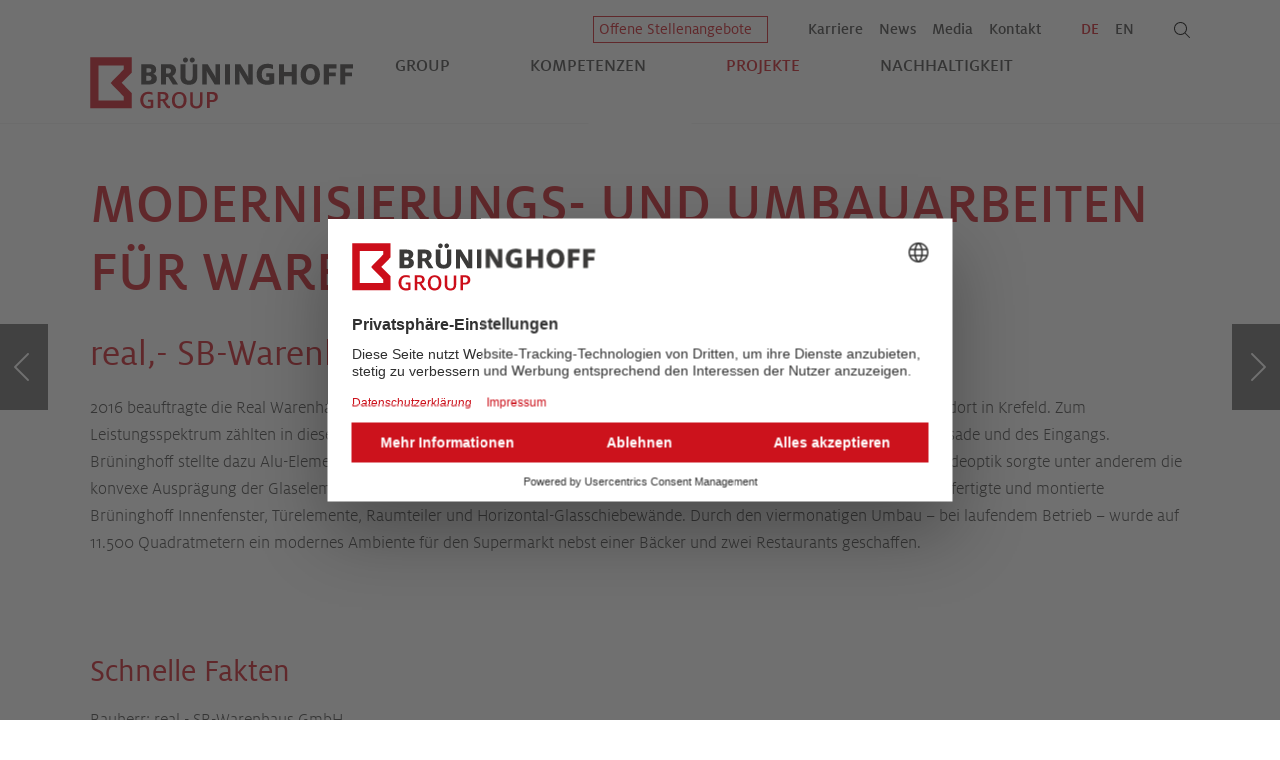

--- FILE ---
content_type: text/html; charset=utf-8
request_url: https://www.brueninghoff.de/projekte/referenz/modernisierungs-und-umbauarbeiten-fuer-warenhauskette/
body_size: 12669
content:
<!DOCTYPE html>
<html lang="de" class="no-js">
<head>

<meta charset="utf-8">
<!-- 
	Based on the TYPO3 Bootstrap Package by Benjamin Kott - https://www.bootstrap-package.com/

	This website is powered by TYPO3 - inspiring people to share!
	TYPO3 is a free open source Content Management Framework initially created by Kasper Skaarhoj and licensed under GNU/GPL.
	TYPO3 is copyright 1998-2026 of Kasper Skaarhoj. Extensions are copyright of their respective owners.
	Information and contribution at https://typo3.org/
-->



<title>Modernisierungs- und Umbauarbeiten für Warenhauskette - real,- SB-Warenhaus GmbH in Krefeld - Brüninghoff Group</title>
<meta http-equiv="x-ua-compatible" content="IE=edge">
<meta name="generator" content="TYPO3 CMS">
<meta name="viewport" content="width=device-width, initial-scale=1, minimum-scale=1">
<meta name="robots" content="index,follow">
<meta property="og:url" content="https://www.brueninghoff.de/projekte/referenz/modernisierungs-und-umbauarbeiten-fuer-warenhauskette/">
<meta property="og:title" content="Modernisierungs- und Umbauarbeiten für Warenhauskette - real,- SB-Warenhaus GmbH in Krefeld">
<meta property="og:type" content="website">
<meta property="og:image" content="https://www.brueninghoff.de/fileadmin/_processed_/d/c/csm_Projekte_Halle_Einkauf_Real-Markt-Krefeld_aussen1_0be224a81d.jpg">
<meta property="og:image:width" content="1200">
<meta property="og:image:height" content="525">
<meta property="og:site_name" content="Brüninghoff Group">
<meta name="twitter:card" content="summary">
<meta name="mobile-web-app-capable" content="no">
<meta name="google" content="notranslate">


<link rel="stylesheet" href="/build/styles.dcd92bd7.css?1767862903" media="all">


<script src="/build/runtime.6b82b623.js?1767862903"></script>
<script src="/build/777.4233c63c.js?1767862903"></script>
<script src="/build/scripts.12aa0d17.js?1767862903"></script>



<link rel="prev" href="/kompetenzen/bauen/"><link rel="next" href="/nachhaltigkeit/"><link rel="icon" type="image/x-icon" href="/build/assets/favicon.ico"><link rel="icon" type="image/png" sizes="16x16" href="/build/assets/favicon-16x16.png"><link rel="icon" type="image/png" sizes="32x32" href="/build/assets/favicon-32x32.png"><link rel="icon" type="image/png" sizes="48x48" href="/build/assets/favicon-48x48.png"><link rel="manifest" href="/build/assets/manifest.webmanifest"><meta name="mobile-web-app-capable" content="yes"><meta name="theme-color" content="#cc0e1a"><meta name="application-name" content="Brüninghoff.de"><link rel="apple-touch-icon" sizes="57x57" href="/build/assets/apple-touch-icon-57x57.png"><link rel="apple-touch-icon" sizes="60x60" href="/build/assets/apple-touch-icon-60x60.png"><link rel="apple-touch-icon" sizes="72x72" href="/build/assets/apple-touch-icon-72x72.png"><link rel="apple-touch-icon" sizes="76x76" href="/build/assets/apple-touch-icon-76x76.png"><link rel="apple-touch-icon" sizes="114x114" href="/build/assets/apple-touch-icon-114x114.png"><link rel="apple-touch-icon" sizes="120x120" href="/build/assets/apple-touch-icon-120x120.png"><link rel="apple-touch-icon" sizes="144x144" href="/build/assets/apple-touch-icon-144x144.png"><link rel="apple-touch-icon" sizes="152x152" href="/build/assets/apple-touch-icon-152x152.png"><link rel="apple-touch-icon" sizes="167x167" href="/build/assets/apple-touch-icon-167x167.png"><link rel="apple-touch-icon" sizes="180x180" href="/build/assets/apple-touch-icon-180x180.png"><link rel="apple-touch-icon" sizes="1024x1024" href="/build/assets/apple-touch-icon-1024x1024.png"><meta name="apple-mobile-web-app-capable" content="yes"><meta name="apple-mobile-web-app-status-bar-style" content="black-translucent"><meta name="apple-mobile-web-app-title" content="Brüninghoff.de"><link rel="apple-touch-startup-image" media="(device-width: 320px) and (device-height: 568px) and (-webkit-device-pixel-ratio: 2) and (orientation: portrait)" href="/build/assets/apple-touch-startup-image-640x1136.png"><link rel="apple-touch-startup-image" media="(device-width: 320px) and (device-height: 568px) and (-webkit-device-pixel-ratio: 2) and (orientation: landscape)" href="/build/assets/apple-touch-startup-image-1136x640.png"><link rel="apple-touch-startup-image" media="(device-width: 375px) and (device-height: 667px) and (-webkit-device-pixel-ratio: 2) and (orientation: portrait)" href="/build/assets/apple-touch-startup-image-750x1334.png"><link rel="apple-touch-startup-image" media="(device-width: 375px) and (device-height: 667px) and (-webkit-device-pixel-ratio: 2) and (orientation: landscape)" href="/build/assets/apple-touch-startup-image-1334x750.png"><link rel="apple-touch-startup-image" media="(device-width: 375px) and (device-height: 812px) and (-webkit-device-pixel-ratio: 3) and (orientation: portrait)" href="/build/assets/apple-touch-startup-image-1125x2436.png"><link rel="apple-touch-startup-image" media="(device-width: 375px) and (device-height: 812px) and (-webkit-device-pixel-ratio: 3) and (orientation: landscape)" href="/build/assets/apple-touch-startup-image-2436x1125.png"><link rel="apple-touch-startup-image" media="(device-width: 390px) and (device-height: 844px) and (-webkit-device-pixel-ratio: 3) and (orientation: portrait)" href="/build/assets/apple-touch-startup-image-1170x2532.png"><link rel="apple-touch-startup-image" media="(device-width: 390px) and (device-height: 844px) and (-webkit-device-pixel-ratio: 3) and (orientation: landscape)" href="/build/assets/apple-touch-startup-image-2532x1170.png"><link rel="apple-touch-startup-image" media="(device-width: 393px) and (device-height: 852px) and (-webkit-device-pixel-ratio: 3) and (orientation: portrait)" href="/build/assets/apple-touch-startup-image-1179x2556.png"><link rel="apple-touch-startup-image" media="(device-width: 393px) and (device-height: 852px) and (-webkit-device-pixel-ratio: 3) and (orientation: landscape)" href="/build/assets/apple-touch-startup-image-2556x1179.png"><link rel="apple-touch-startup-image" media="(device-width: 414px) and (device-height: 896px) and (-webkit-device-pixel-ratio: 2) and (orientation: portrait)" href="/build/assets/apple-touch-startup-image-828x1792.png"><link rel="apple-touch-startup-image" media="(device-width: 414px) and (device-height: 896px) and (-webkit-device-pixel-ratio: 2) and (orientation: landscape)" href="/build/assets/apple-touch-startup-image-1792x828.png"><link rel="apple-touch-startup-image" media="(device-width: 414px) and (device-height: 896px) and (-webkit-device-pixel-ratio: 3) and (orientation: portrait)" href="/build/assets/apple-touch-startup-image-1242x2688.png"><link rel="apple-touch-startup-image" media="(device-width: 414px) and (device-height: 896px) and (-webkit-device-pixel-ratio: 3) and (orientation: landscape)" href="/build/assets/apple-touch-startup-image-2688x1242.png"><link rel="apple-touch-startup-image" media="(device-width: 414px) and (device-height: 736px) and (-webkit-device-pixel-ratio: 3) and (orientation: portrait)" href="/build/assets/apple-touch-startup-image-1242x2208.png"><link rel="apple-touch-startup-image" media="(device-width: 414px) and (device-height: 736px) and (-webkit-device-pixel-ratio: 3) and (orientation: landscape)" href="/build/assets/apple-touch-startup-image-2208x1242.png"><link rel="apple-touch-startup-image" media="(device-width: 428px) and (device-height: 926px) and (-webkit-device-pixel-ratio: 3) and (orientation: portrait)" href="/build/assets/apple-touch-startup-image-1284x2778.png"><link rel="apple-touch-startup-image" media="(device-width: 428px) and (device-height: 926px) and (-webkit-device-pixel-ratio: 3) and (orientation: landscape)" href="/build/assets/apple-touch-startup-image-2778x1284.png"><link rel="apple-touch-startup-image" media="(device-width: 430px) and (device-height: 932px) and (-webkit-device-pixel-ratio: 3) and (orientation: portrait)" href="/build/assets/apple-touch-startup-image-1290x2796.png"><link rel="apple-touch-startup-image" media="(device-width: 430px) and (device-height: 932px) and (-webkit-device-pixel-ratio: 3) and (orientation: landscape)" href="/build/assets/apple-touch-startup-image-2796x1290.png"><link rel="apple-touch-startup-image" media="(device-width: 744px) and (device-height: 1133px) and (-webkit-device-pixel-ratio: 2) and (orientation: portrait)" href="/build/assets/apple-touch-startup-image-1488x2266.png"><link rel="apple-touch-startup-image" media="(device-width: 744px) and (device-height: 1133px) and (-webkit-device-pixel-ratio: 2) and (orientation: landscape)" href="/build/assets/apple-touch-startup-image-2266x1488.png"><link rel="apple-touch-startup-image" media="(device-width: 768px) and (device-height: 1024px) and (-webkit-device-pixel-ratio: 2) and (orientation: portrait)" href="/build/assets/apple-touch-startup-image-1536x2048.png"><link rel="apple-touch-startup-image" media="(device-width: 768px) and (device-height: 1024px) and (-webkit-device-pixel-ratio: 2) and (orientation: landscape)" href="/build/assets/apple-touch-startup-image-2048x1536.png"><link rel="apple-touch-startup-image" media="(device-width: 810px) and (device-height: 1080px) and (-webkit-device-pixel-ratio: 2) and (orientation: portrait)" href="/build/assets/apple-touch-startup-image-1620x2160.png"><link rel="apple-touch-startup-image" media="(device-width: 810px) and (device-height: 1080px) and (-webkit-device-pixel-ratio: 2) and (orientation: landscape)" href="/build/assets/apple-touch-startup-image-2160x1620.png"><link rel="apple-touch-startup-image" media="(device-width: 820px) and (device-height: 1080px) and (-webkit-device-pixel-ratio: 2) and (orientation: portrait)" href="/build/assets/apple-touch-startup-image-1640x2160.png"><link rel="apple-touch-startup-image" media="(device-width: 820px) and (device-height: 1080px) and (-webkit-device-pixel-ratio: 2) and (orientation: landscape)" href="/build/assets/apple-touch-startup-image-2160x1640.png"><link rel="apple-touch-startup-image" media="(device-width: 834px) and (device-height: 1194px) and (-webkit-device-pixel-ratio: 2) and (orientation: portrait)" href="/build/assets/apple-touch-startup-image-1668x2388.png"><link rel="apple-touch-startup-image" media="(device-width: 834px) and (device-height: 1194px) and (-webkit-device-pixel-ratio: 2) and (orientation: landscape)" href="/build/assets/apple-touch-startup-image-2388x1668.png"><link rel="apple-touch-startup-image" media="(device-width: 834px) and (device-height: 1112px) and (-webkit-device-pixel-ratio: 2) and (orientation: portrait)" href="/build/assets/apple-touch-startup-image-1668x2224.png"><link rel="apple-touch-startup-image" media="(device-width: 834px) and (device-height: 1112px) and (-webkit-device-pixel-ratio: 2) and (orientation: landscape)" href="/build/assets/apple-touch-startup-image-2224x1668.png"><link rel="apple-touch-startup-image" media="(device-width: 1024px) and (device-height: 1366px) and (-webkit-device-pixel-ratio: 2) and (orientation: portrait)" href="/build/assets/apple-touch-startup-image-2048x2732.png"><link rel="apple-touch-startup-image" media="(device-width: 1024px) and (device-height: 1366px) and (-webkit-device-pixel-ratio: 2) and (orientation: landscape)" href="/build/assets/apple-touch-startup-image-2732x2048.png"><meta name="msapplication-TileColor" content="#ffffff"><meta name="msapplication-TileImage" content="/build/assets/mstile-144x144.png"><meta name="msapplication-config" content="/build/assets/browserconfig.xml"><link rel="yandex-tableau-widget" href="/build/assets/yandex-browser-manifest.json"><link rel="preconnect" href="//privacy-proxy.usercentrics.eu">
<link rel="preload" href="//privacy-proxy.usercentrics.eu/latest/uc-block.bundle.js" as="script">
<script id="usercentrics-cmp" src="https://web.cmp.usercentrics.eu/ui/loader.js" data-settings-id="RFoPbsKGJ0j9p5" data-language="de" async></script>
<script type="application/javascript" src="https://privacy-proxy.usercentrics.eu/latest/uc-block.bundle.js"></script>
<script>
    uc.reloadOnOptOut('BJz7qNsdj-7');
    uc.reloadOnOptOut('S1pcEj_jZX');
    uc.reloadOnOptOut('S1kgcNo_j-m');
    
    window.addEventListener('UC_UI_INITIALIZED', function(event) {
        if(! window.location.hash) {
            return;
        }
        
        const hash = window.location.hash.substring(1);
        
        if (! ['onUcImprintClick', 'onUcPrivacyClick'].includes(hash)) {
            return;
        }
        
        window.__ucCmp.closeCmp();
    });
</script><script type="text/plain" data-usercentrics="Hotjar">
(function(h,o,t,j,a,r){
        h.hj=h.hj||function(){(h.hj.q=h.hj.q||[]).push(arguments)};
        h._hjSettings={hjid:5146226,hjsv:6};
        a=o.getElementsByTagName('head')[0];
        r=o.createElement('script');r.async=1;
        r.src=t+h._hjSettings.hjid+j+h._hjSettings.hjsv;
        a.appendChild(r);
    })(window,document,'https://static.hotjar.com/c/hotjar-','.js?sv=');
</script>
<link rel="canonical" href="https://www.brueninghoff.de/projekte/referenz/modernisierungs-und-umbauarbeiten-fuer-warenhauskette/"/>

<!-- This site is optimized with the Yoast SEO for TYPO3 plugin - https://yoast.com/typo3-extensions-seo/ -->
</head>
<body id="p6" class="page-6 pagelevel-1 language-0 backendlayout-default layout-default">

    <div id="top"></div><div
            class="body-bg"><a class="visually-hidden-focusable" href="#page-content"><span
                    >Zum Hauptinhalt springen</span
                ></a><a
                class="visually-hidden-focusable page-skip-link"
                href="#page-footer"><span
                    >Zum Fuß der Seite springen</span
                ></a><div class="container mt-1 mb-1 mt-md-3 mb-md-0"><div
            class="row justify-content-center justify-content-md-end align-items-center align-content-center gap-2 gap-md-0"><div class="col-auto order-1 order-md-1"><a href="https://recruitingapp-5493.de.umantis.com/Jobs/1?lang=ger" target="_blank" class="btn btn-sm btn-primary">Offene Stellenangebote</a></div><div class="col-auto order-4 order-md-2"><div class="header-meta-navigation"><ul class="list-inline mb-0"><li class="list-inline-item"><a title="Karriere" href="/karriere/">
                        Karriere
                    </a></li><li class="list-inline-item"><a title="News" href="/news/">
                        News
                    </a></li><li class="list-inline-item"><a title="Media" href="/media/">
                        Media
                    </a></li><li class="list-inline-item"><a title="Kontakt" href="/kontakt/">
                        Kontakt
                    </a></li></ul></div></div><div class="col-auto order-3 order-md-3"><div class="header-meta-navigation"><ul class="list-inline mb-0"><li class="list-inline-item"><a
                            href="/projekte/referenz/modernisierungs-und-umbauarbeiten-fuer-warenhauskette/"
                            hreflang="de-de"
                            title="Deutsch"
                            class="text-primary"><span>DE</span></a></li><li class="list-inline-item"><a href="/en/"
                           hreflang="en-GB"
                           title="Englisch"><span>EN</span></a></li></ul></div></div><div class="col-auto order-4 order-md-5 header-meta-search-col"><a class="header-search--icon" href="/suche/"><svg xmlns="http://www.w3.org/2000/svg" viewBox="0 0 512 512" class="header-search--svg" width="16" height="16" aria-hidden="true"><!--! Font Awesome Pro 7.1.0 by @fontawesome - https://fontawesome.com License - https://fontawesome.com/license (Commercial License) Copyright 2025 Fonticons, Inc.--><path d="M384 208a176 176 0 1 0-352 0 176 176 0 1 0 352 0m-40.7 158c-36.3 31.2-83.6 50-135.3 50C93.1 416 0 322.9 0 208S93.1 0 208 0s208 93.1 208 208c0 51.7-18.8 99-50 135.3l141.3 141.4c6.2 6.2 6.2 16.4 0 22.6s-16.4 6.2-22.6 0z"/></svg><svg xmlns="http://www.w3.org/2000/svg" viewBox="0 0 384 512" class="header-search--svg d-none" width="16" height="16" aria-hidden="true"><!--! Font Awesome Pro 7.1.0 by @fontawesome - https://fontawesome.com License - https://fontawesome.com/license (Commercial License) Copyright 2025 Fonticons, Inc.--><path d="M379.3 91.3c6.2-6.2 6.2-16.4 0-22.6s-16.4-6.2-22.6 0L192 233.4 27.3 68.7c-6.2-6.2-16.4-6.2-22.6 0s-6.2 16.4 0 22.6L169.4 256 4.7 420.7c-6.2 6.2-6.2 16.4 0 22.6s16.4 6.2 22.6 0L192 278.6l164.7 164.7c6.2 6.2 16.4 6.2 22.6 0s6.2-16.4 0-22.6L214.6 256z"/></svg></a><div class="header-search"><form
                        method="post"
                        action="/suche/?tx_indexedsearch_pi2%5Baction%5D=search&amp;tx_indexedsearch_pi2%5Bcontroller%5D=Search&amp;cHash=a0bca3baf778d250f091c157402a873d"><div class="input-group input-group-sm"><input
                                type="text"
                                name="tx_indexedsearch_pi2[search][sword]"
                                value=""
                                placeholder=""
                                class="form-control" /><span class="input-group-btn"><button
                                    class="btn btn-primary btn-search in-input-group"
                                    type="submit"><svg xmlns="http://www.w3.org/2000/svg" viewBox="0 0 512 512" class="header-search--button-icon" width="16" height="16" aria-hidden="true"><!--! Font Awesome Pro 7.1.0 by @fontawesome - https://fontawesome.com License - https://fontawesome.com/license (Commercial License) Copyright 2025 Fonticons, Inc.--><path d="M384 208a176 176 0 1 0-352 0 176 176 0 1 0 352 0m-40.7 158c-36.3 31.2-83.6 50-135.3 50C93.1 416 0 322.9 0 208S93.1 0 208 0s208 93.1 208 208c0 51.7-18.8 99-50 135.3l141.3 141.4c6.2 6.2 6.2 16.4 0 22.6s-16.4 6.2-22.6 0z"/></svg></button></span></div></form></div></div></div></div><header id="page-header" class="bp-page-header navbar navbar-mainnavigation navbar-default navbar-has-image navbar-top"><div class="container main-navigation-container"><a class="navbar-brand navbar-brand-image" title="Brüninghoff Group" href="/"><img class="navbar-brand-logo-normal" src="/_assets/890e204c6968c16be2193475e52284b8/Images/Layout/logo-brueninghoff-group.svg" alt="Brüninghoff Group" height="52" width="192"><img class="navbar-brand-logo-inverted" src="/_assets/890e204c6968c16be2193475e52284b8/Images/Layout/logo-brueninghoff-group-white.svg" alt="Brüninghoff Group" height="52" width="192"></a><button class="navbar-toggler collapsed" type="button" data-toggle="collapse" data-bs-toggle="collapse" data-target="#mainnavigation" data-bs-target="#mainnavigation" aria-controls="mainnavigation" aria-expanded="false" aria-label="Navigation umschalten"><span class="navbar-toggler-icon"></span></button><nav id="mainnavigation" class="collapse navbar-collapse"><ul class="main-navigation"><li class="navigation-item level-1 has-children"><a href="/group/ueber-uns/" id="nav-item-3" class="navigation-item-link level-1 has-children" title="Group" aria-haspopup="true" aria-expanded="false"><span class="">Group</span><svg xmlns="http://www.w3.org/2000/svg" viewBox="0 0 256 512" class="children-toggle children-toggle-closed" width="16" height="16" aria-hidden="true"><!--! Font Awesome Pro 7.1.0 by @fontawesome - https://fontawesome.com License - https://fontawesome.com/license (Commercial License) Copyright 2025 Fonticons, Inc.--><path d="M235.3 244.7c6.2 6.2 6.2 16.4 0 22.6l-160 160c-6.2 6.2-16.4 6.2-22.6 0s-6.2-16.4 0-22.6L201.4 256 52.7 107.3c-6.2-6.2-6.2-16.4 0-22.6s16.4-6.2 22.6 0z"/></svg><svg xmlns="http://www.w3.org/2000/svg" viewBox="0 0 384 512" class="children-toggle children-toggle-opened d-none" width="16" height="16" aria-hidden="true"><!--! Font Awesome Pro 7.1.0 by @fontawesome - https://fontawesome.com License - https://fontawesome.com/license (Commercial License) Copyright 2025 Fonticons, Inc.--><path d="M180.7 363.3c6.2 6.2 16.4 6.2 22.6 0l160-160c6.2-6.2 6.2-16.4 0-22.6s-16.4-6.2-22.6 0L192 329.4 43.3 180.7c-6.2-6.2-16.4-6.2-22.6 0s-6.2 16.4 0 22.6z"/></svg></a><ul class="children-navigation level-2" aria-labelledby="nav-item-3"><li class="navigation-item level-2"><a href="/group/ueber-uns/" class="navigation-item-link level-2" title="Über uns"><span class="">Über uns</span></a></li><li class="navigation-item level-2"><a href="/group/erfolgsgeschichte/" class="navigation-item-link level-2" title="Erfolgsgeschichte"><span class="">Erfolgsgeschichte</span></a></li><li class="navigation-item level-2"><a href="/group/werte/" class="navigation-item-link level-2" title="Werte"><span class="">Werte</span></a></li><li class="navigation-item level-2"><a href="/group/standorte/" class="navigation-item-link level-2" title="Standorte"><span class="">Standorte</span></a></li><li class="navigation-item level-2"><a href="/group/mitgliedschaften/" class="navigation-item-link level-2" title="Mitgliedschaften"><span class="">Mitgliedschaften</span></a></li><li class="navigation-item level-2"><a href="/group/50-jahre-brueninghoff/" class="navigation-item-link level-2" title="50 Jahre Brüninghoff"><span class="">50 Jahre Brüninghoff</span></a></li></ul></li><li class="navigation-item level-1 has-children"><a href="/kompetenzen/bauen/" id="nav-item-4" class="navigation-item-link level-1 has-children" title="Kompetenzen" aria-haspopup="true" aria-expanded="false"><span class="">Kompetenzen</span><svg xmlns="http://www.w3.org/2000/svg" viewBox="0 0 256 512" class="children-toggle children-toggle-closed" width="16" height="16" aria-hidden="true"><!--! Font Awesome Pro 7.1.0 by @fontawesome - https://fontawesome.com License - https://fontawesome.com/license (Commercial License) Copyright 2025 Fonticons, Inc.--><path d="M235.3 244.7c6.2 6.2 6.2 16.4 0 22.6l-160 160c-6.2 6.2-16.4 6.2-22.6 0s-6.2-16.4 0-22.6L201.4 256 52.7 107.3c-6.2-6.2-6.2-16.4 0-22.6s16.4-6.2 22.6 0z"/></svg><svg xmlns="http://www.w3.org/2000/svg" viewBox="0 0 384 512" class="children-toggle children-toggle-opened d-none" width="16" height="16" aria-hidden="true"><!--! Font Awesome Pro 7.1.0 by @fontawesome - https://fontawesome.com License - https://fontawesome.com/license (Commercial License) Copyright 2025 Fonticons, Inc.--><path d="M180.7 363.3c6.2 6.2 16.4 6.2 22.6 0l160-160c6.2-6.2 6.2-16.4 0-22.6s-16.4-6.2-22.6 0L192 329.4 43.3 180.7c-6.2-6.2-16.4-6.2-22.6 0s-6.2 16.4 0 22.6z"/></svg></a><ul class="children-navigation level-2" aria-labelledby="nav-item-4"><li class="navigation-item level-2 has-children"><a href="/kompetenzen/bauen/" class="navigation-item-link level-2 has-children" title="Bauen"><span class="">Bauen</span><svg xmlns="http://www.w3.org/2000/svg" viewBox="0 0 256 512" class="children-toggle children-toggle-closed" width="16" height="16" aria-hidden="true"><!--! Font Awesome Pro 7.1.0 by @fontawesome - https://fontawesome.com License - https://fontawesome.com/license (Commercial License) Copyright 2025 Fonticons, Inc.--><path d="M235.3 244.7c6.2 6.2 6.2 16.4 0 22.6l-160 160c-6.2 6.2-16.4 6.2-22.6 0s-6.2-16.4 0-22.6L201.4 256 52.7 107.3c-6.2-6.2-6.2-16.4 0-22.6s16.4-6.2 22.6 0z"/></svg><svg xmlns="http://www.w3.org/2000/svg" viewBox="0 0 384 512" class="children-toggle children-toggle-opened d-none" width="16" height="16" aria-hidden="true"><!--! Font Awesome Pro 7.1.0 by @fontawesome - https://fontawesome.com License - https://fontawesome.com/license (Commercial License) Copyright 2025 Fonticons, Inc.--><path d="M180.7 363.3c6.2 6.2 16.4 6.2 22.6 0l160-160c6.2-6.2 6.2-16.4 0-22.6s-16.4-6.2-22.6 0L192 329.4 43.3 180.7c-6.2-6.2-16.4-6.2-22.6 0s-6.2 16.4 0 22.6z"/></svg></a><ul class="children-navigation level-3" aria-labelledby="nav-item-52"><li class="navigation-item level-3"><a href="/kompetenzen/bauen/wohnungsbau/" class="navigation-item-link level-3" title="Wohnungsbau"><span class="">Wohnungsbau</span></a></li><li class="navigation-item level-3"><a href="/kompetenzen/bauen/hallenbau/" class="navigation-item-link level-3" title="Hallenbau"><span class="">Hallenbau</span></a></li><li class="navigation-item level-3"><a href="/kompetenzen/bauen/buerogebaeude/" class="navigation-item-link level-3" title="Bürogebäude"><span class="">Bürogebäude</span></a></li><li class="navigation-item level-3"><a href="/kompetenzen/bauen/reitanlagen/" class="navigation-item-link level-3" title="Reitanlagen"><span class="">Reitanlagen</span></a></li></ul></li><li class="navigation-item level-2 has-children"><a href="/kompetenzen/produzieren/" class="navigation-item-link level-2 has-children" title="Produzieren"><span class="">Produzieren</span><svg xmlns="http://www.w3.org/2000/svg" viewBox="0 0 256 512" class="children-toggle children-toggle-closed" width="16" height="16" aria-hidden="true"><!--! Font Awesome Pro 7.1.0 by @fontawesome - https://fontawesome.com License - https://fontawesome.com/license (Commercial License) Copyright 2025 Fonticons, Inc.--><path d="M235.3 244.7c6.2 6.2 6.2 16.4 0 22.6l-160 160c-6.2 6.2-16.4 6.2-22.6 0s-6.2-16.4 0-22.6L201.4 256 52.7 107.3c-6.2-6.2-6.2-16.4 0-22.6s16.4-6.2 22.6 0z"/></svg><svg xmlns="http://www.w3.org/2000/svg" viewBox="0 0 384 512" class="children-toggle children-toggle-opened d-none" width="16" height="16" aria-hidden="true"><!--! Font Awesome Pro 7.1.0 by @fontawesome - https://fontawesome.com License - https://fontawesome.com/license (Commercial License) Copyright 2025 Fonticons, Inc.--><path d="M180.7 363.3c6.2 6.2 16.4 6.2 22.6 0l160-160c6.2-6.2 6.2-16.4 0-22.6s-16.4-6.2-22.6 0L192 329.4 43.3 180.7c-6.2-6.2-16.4-6.2-22.6 0s-6.2 16.4 0 22.6z"/></svg></a><ul class="children-navigation level-3" aria-labelledby="nav-item-51"><li class="navigation-item level-3"><a href="/kompetenzen/produzieren/holz/" class="navigation-item-link level-3" title="Holz"><span class="">Holz</span></a></li><li class="navigation-item level-3"><a href="/kompetenzen/produzieren/beton/" class="navigation-item-link level-3" title="Beton"><span class="">Beton</span></a></li><li class="navigation-item level-3"><a href="/kompetenzen/produzieren/metall/" class="navigation-item-link level-3" title="Metall"><span class="">Metall</span></a></li></ul></li><li class="navigation-item level-2 has-children"><a href="/kompetenzen/services/" class="navigation-item-link level-2 has-children" title="Services"><span class="">Services</span><svg xmlns="http://www.w3.org/2000/svg" viewBox="0 0 256 512" class="children-toggle children-toggle-closed" width="16" height="16" aria-hidden="true"><!--! Font Awesome Pro 7.1.0 by @fontawesome - https://fontawesome.com License - https://fontawesome.com/license (Commercial License) Copyright 2025 Fonticons, Inc.--><path d="M235.3 244.7c6.2 6.2 6.2 16.4 0 22.6l-160 160c-6.2 6.2-16.4 6.2-22.6 0s-6.2-16.4 0-22.6L201.4 256 52.7 107.3c-6.2-6.2-6.2-16.4 0-22.6s16.4-6.2 22.6 0z"/></svg><svg xmlns="http://www.w3.org/2000/svg" viewBox="0 0 384 512" class="children-toggle children-toggle-opened d-none" width="16" height="16" aria-hidden="true"><!--! Font Awesome Pro 7.1.0 by @fontawesome - https://fontawesome.com License - https://fontawesome.com/license (Commercial License) Copyright 2025 Fonticons, Inc.--><path d="M180.7 363.3c6.2 6.2 16.4 6.2 22.6 0l160-160c6.2-6.2 6.2-16.4 0-22.6s-16.4-6.2-22.6 0L192 329.4 43.3 180.7c-6.2-6.2-16.4-6.2-22.6 0s-6.2 16.4 0 22.6z"/></svg></a><ul class="children-navigation level-3" aria-labelledby="nav-item-50"><li class="navigation-item level-3"><a href="https://www.plansite.de" class="navigation-item-link level-3" target="_blank" rel="noopener noreferrer" title="Integrale Planung"><span class="">Integrale Planung</span></a></li><li class="navigation-item level-3"><a href="/kompetenzen/services/energieloesungen/" class="navigation-item-link level-3" title="Energielösungen"><span class="">Energielösungen</span></a></li><li class="navigation-item level-3"><a href="/kompetenzen/services/service-wartung/" class="navigation-item-link level-3" title="Service &amp; Wartung"><span class="">Service &amp; Wartung</span></a></li></ul></li></ul></li><li class="navigation-item level-1 active"><a href="/projekte/" id="nav-item-6" class="navigation-item-link level-1 active" title="Projekte"><span class="">Projekte</span></a></li><li class="navigation-item level-1 has-children"><a href="/nachhaltigkeit/" id="nav-item-7" class="navigation-item-link level-1 has-children" title="Nachhaltigkeit" aria-haspopup="true" aria-expanded="false"><span class="">Nachhaltigkeit</span><svg xmlns="http://www.w3.org/2000/svg" viewBox="0 0 256 512" class="children-toggle children-toggle-closed" width="16" height="16" aria-hidden="true"><!--! Font Awesome Pro 7.1.0 by @fontawesome - https://fontawesome.com License - https://fontawesome.com/license (Commercial License) Copyright 2025 Fonticons, Inc.--><path d="M235.3 244.7c6.2 6.2 6.2 16.4 0 22.6l-160 160c-6.2 6.2-16.4 6.2-22.6 0s-6.2-16.4 0-22.6L201.4 256 52.7 107.3c-6.2-6.2-6.2-16.4 0-22.6s16.4-6.2 22.6 0z"/></svg><svg xmlns="http://www.w3.org/2000/svg" viewBox="0 0 384 512" class="children-toggle children-toggle-opened d-none" width="16" height="16" aria-hidden="true"><!--! Font Awesome Pro 7.1.0 by @fontawesome - https://fontawesome.com License - https://fontawesome.com/license (Commercial License) Copyright 2025 Fonticons, Inc.--><path d="M180.7 363.3c6.2 6.2 16.4 6.2 22.6 0l160-160c6.2-6.2 6.2-16.4 0-22.6s-16.4-6.2-22.6 0L192 329.4 43.3 180.7c-6.2-6.2-16.4-6.2-22.6 0s-6.2 16.4 0 22.6z"/></svg></a><ul class="children-navigation level-2" aria-labelledby="nav-item-7"><li class="navigation-item level-2"><a href="/nachhaltigkeit/nachhaltiges-bauen/" class="navigation-item-link level-2" title="Nachhaltiges Bauen"><span class="">Nachhaltiges Bauen</span></a></li><li class="navigation-item level-2"><a href="/nachhaltigkeit/nachhaltigkeitsbericht/" class="navigation-item-link level-2" title="Nachhaltigkeitsbericht"><span class="">Nachhaltigkeitsbericht</span></a></li><li class="navigation-item level-2"><a href="/nachhaltigkeit/innovation/" class="navigation-item-link level-2" title="Innovation"><span class="">Innovation</span></a></li><li class="navigation-item level-2"><a href="/nachhaltigkeit/zukunftsforum/" class="navigation-item-link level-2" title="Zukunftsforum"><span class="">Zukunftsforum</span></a></li></ul></li></ul></nav></div></header><div id="page-content" class="bp-page-content main-section"><!--TYPO3SEARCH_begin--><div class="section section-default"><a id="c48"></a><div class="project-detail"><div id="projects-cover" class="position-relative"><div id="projects-cover-video" data-video-id=""><div id="project-cover-64" style="aspect-ratio: 12 / 5; background-repeat: no-repeat; background-size: cover; background-position: center;"><style>#project-cover-64 { background-image: url('/fileadmin/_processed_/d/c/csm_Projekte_Halle_Einkauf_Real-Markt-Krefeld_aussen1_4166e859f1.jpg'); } @media (-webkit-min-device-pixel-ratio: 2), (min-resolution: 2dppx) { #project-cover-64 { background-image: url('/fileadmin/_processed_/d/c/csm_Projekte_Halle_Einkauf_Real-Markt-Krefeld_aussen1_2b2c63cfc4.jpg'); } } @media (min-width: 576px) { #project-cover-64 { background-image: url('/fileadmin/_processed_/d/c/csm_Projekte_Halle_Einkauf_Real-Markt-Krefeld_aussen1_956b186b71.jpg'); } } @media (-webkit-min-device-pixel-ratio: 2) and (min-width: 576px), (min-resolution: 2dppx) and (min-width: 576px) { #project-cover-64 { background-image: url('/fileadmin/_processed_/d/c/csm_Projekte_Halle_Einkauf_Real-Markt-Krefeld_aussen1_a673942b54.jpg'); } } @media (min-width: 768px) { #project-cover-64 { background-image: url('/fileadmin/_processed_/d/c/csm_Projekte_Halle_Einkauf_Real-Markt-Krefeld_aussen1_9126f44a93.jpg'); } } @media (-webkit-min-device-pixel-ratio: 2) and (min-width: 768px), (min-resolution: 2dppx) and (min-width: 768px) { #project-cover-64 { background-image: url('/fileadmin/_processed_/d/c/csm_Projekte_Halle_Einkauf_Real-Markt-Krefeld_aussen1_5dd904c213.jpg'); } } @media (min-width: 992px) { #project-cover-64 { background-image: url('/fileadmin/_processed_/d/c/csm_Projekte_Halle_Einkauf_Real-Markt-Krefeld_aussen1_8e55ebbcca.jpg'); } } @media (-webkit-min-device-pixel-ratio: 2) and (min-width: 992px), (min-resolution: 2dppx) and (min-width: 992px) { #project-cover-64 { background-image: url('/fileadmin/_processed_/d/c/csm_Projekte_Halle_Einkauf_Real-Markt-Krefeld_aussen1_f223945bd2.jpg'); } } @media (min-width: 1200px) { #project-cover-64 { background-image: url('/fileadmin/_processed_/d/c/csm_Projekte_Halle_Einkauf_Real-Markt-Krefeld_aussen1_41017511f6.jpg'); } } @media (-webkit-min-device-pixel-ratio: 2) and (min-width: 1200px), (min-resolution: 2dppx) and (min-width: 1200px) { #project-cover-64 { background-image: url('/fileadmin/_processed_/d/c/csm_Projekte_Halle_Einkauf_Real-Markt-Krefeld_aussen1_35fa4edaf5.jpg'); } } @media (min-width: 1400px) { #project-cover-64 { background-image: url('/fileadmin/_processed_/d/c/csm_Projekte_Halle_Einkauf_Real-Markt-Krefeld_aussen1_82d84d1729.jpg'); } } @media (-webkit-min-device-pixel-ratio: 2) and (min-width: 1400px), (min-resolution: 2dppx) and (min-width: 1400px) { #project-cover-64 { background-image: url('/fileadmin/_processed_/d/c/csm_Projekte_Halle_Einkauf_Real-Markt-Krefeld_aussen1_0bf89f3a7a.jpg'); } } @media (min-width: 2560px) { #project-cover-64 { background-image: url('/fileadmin/_processed_/d/c/csm_Projekte_Halle_Einkauf_Real-Markt-Krefeld_aussen1_f61900e66a.jpg'); } } @media (-webkit-min-device-pixel-ratio: 2) and (min-width: 2560px), (min-resolution: 2dppx) and (min-width: 2560px) { #project-cover-64 { background-image: url('/fileadmin/_processed_/d/c/csm_Projekte_Halle_Einkauf_Real-Markt-Krefeld_aussen1_654327b82b.jpg'); } } </style></div></div></div><div class="container my-5"><h1 class="text-primary">Modernisierungs- und Umbauarbeiten für Warenhauskette</h1><h2 class="text-primary">real,- SB-Warenhaus GmbH.</h2><p>2016 beauftragte die Real Warenhauskette Brüninghoff mit der Modernisierung und dem Umbau des Supermarktes am Standort in Krefeld. Zum Leistungsspektrum zählten in diesem Kontext der Metallbau und die Verglasungsarbeiten – insbesondere im Bereich der Fassade und des Eingangs. Brüninghoff stellte dazu Alu-Elemente mit Glas- oder Sandwichbefüllung her und montierte diese. Für eine besondere Gebäudeoptik sorgte unter anderem die konvexe Ausprägung der Glaselemente, die dafür teilweise in rundgebogener Ausführung befestigt wurden. Darüber hinaus fertigte und montierte Brüninghoff Innenfenster, Türelemente, Raumteiler und Horizontal-Glasschiebewände. Durch den viermonatigen Umbau – bei laufendem Betrieb – wurde auf 11.500 Quadratmetern ein modernes Ambiente für den Supermarkt nebst einer Bäcker und zwei Restaurants geschaffen.</p></div><div class="container my-10"><div class="row align-items-center"><div class="col-md-4"><h3 class="text-primary mb-3">
                    Schnelle Fakten
                </h3><ul class="list-unstyled"><li class="my-3">
                            Bauherr:
                            real,- SB-Warenhaus GmbH
                        </li><li class="my-3">
                            Ort: Krefeld
                        </li><li class="my-3">
                            Gebäudetyp:
                            
                                Einkauf &amp; Handel
                            
                        </li><li class="my-3">
                            Bauzeit:
                            1,5 Monate
                        </li><li class="my-3">
                            Leistungen:
                            Sanierung
                        </li><li class="my-3">
                            Baujahr: 2016
                        </li></ul><a class="btn btn-primary mt-3" title="Download Factsheet" href="/projekte/referenz/modernisierungs-und-umbauarbeiten-fuer-warenhauskette/pdf?type=3000">
                    Download Factsheet
                </a></div><div class="col-md-8 mt-5 mt-md-0"><section id="projects-main-carousel" class="splide"><div class="splide__track"><ul class="splide__list"><li class="splide__slide"><figure class="image"><picture><source data-variant="default" data-width="840" data-height="1120" media="(min-width: 1400px)" srcset="/fileadmin/_processed_/4/8/csm_Projekte_Halle_Einkauf_Real-Markt_Krefeld_aussen2_306b658657.jpg 1x,/fileadmin/_processed_/4/8/csm_Projekte_Halle_Einkauf_Real-Markt_Krefeld_aussen2_8476650ff8.jpg 2x"><source data-variant="xlarge" data-width="720" data-height="960" media="(min-width: 1200px)" srcset="/fileadmin/_processed_/4/8/csm_Projekte_Halle_Einkauf_Real-Markt_Krefeld_aussen2_80431568b5.jpg 1x,/fileadmin/_processed_/4/8/csm_Projekte_Halle_Einkauf_Real-Markt_Krefeld_aussen2_903488aa7a.jpg 2x"><source data-variant="large" data-width="600" data-height="800" media="(min-width: 992px)" srcset="/fileadmin/_processed_/4/8/csm_Projekte_Halle_Einkauf_Real-Markt_Krefeld_aussen2_e7208d9292.jpg 1x,/fileadmin/_processed_/4/8/csm_Projekte_Halle_Einkauf_Real-Markt_Krefeld_aussen2_4c76f157d0.jpg 2x"><source data-variant="medium" data-width="440" data-height="586" media="(min-width: 768px)" srcset="/fileadmin/_processed_/4/8/csm_Projekte_Halle_Einkauf_Real-Markt_Krefeld_aussen2_72ec73bbaf.jpg 1x,/fileadmin/_processed_/4/8/csm_Projekte_Halle_Einkauf_Real-Markt_Krefeld_aussen2_bbeaaeec90.jpg 2x"><source data-variant="small" data-width="500" data-height="666" media="(min-width: 576px)" srcset="/fileadmin/_processed_/4/8/csm_Projekte_Halle_Einkauf_Real-Markt_Krefeld_aussen2_554c97db1a.jpg 1x,/fileadmin/_processed_/4/8/csm_Projekte_Halle_Einkauf_Real-Markt_Krefeld_aussen2_4649e7e3f3.jpg 2x"><source data-variant="extrasmall" data-width="535" data-height="712"  srcset="/fileadmin/_processed_/4/8/csm_Projekte_Halle_Einkauf_Real-Markt_Krefeld_aussen2_c75d55c2e9.jpg 1x,/fileadmin/_processed_/4/8/csm_Projekte_Halle_Einkauf_Real-Markt_Krefeld_aussen2_4fa714452e.jpg 2x"><img loading="lazy" src="/fileadmin/_processed_/4/8/csm_Projekte_Halle_Einkauf_Real-Markt_Krefeld_aussen2_96d603508d.jpg" width="840" height="560" title="" alt=""></picture></figure></li><li class="splide__slide"><figure class="image"><picture><source data-variant="default" data-width="840" data-height="1120" media="(min-width: 1400px)" srcset="/fileadmin/_processed_/6/9/csm_Projekte_Halle_Einkauf_Real-Markt_Krefeld_innen1_23f5580d0b.jpg 1x,/fileadmin/_processed_/6/9/csm_Projekte_Halle_Einkauf_Real-Markt_Krefeld_innen1_a965315402.jpg 2x"><source data-variant="xlarge" data-width="720" data-height="960" media="(min-width: 1200px)" srcset="/fileadmin/_processed_/6/9/csm_Projekte_Halle_Einkauf_Real-Markt_Krefeld_innen1_84ad6e4106.jpg 1x,/fileadmin/_processed_/6/9/csm_Projekte_Halle_Einkauf_Real-Markt_Krefeld_innen1_f04d1622e1.jpg 2x"><source data-variant="large" data-width="600" data-height="800" media="(min-width: 992px)" srcset="/fileadmin/_processed_/6/9/csm_Projekte_Halle_Einkauf_Real-Markt_Krefeld_innen1_033bdeb5fd.jpg 1x,/fileadmin/_processed_/6/9/csm_Projekte_Halle_Einkauf_Real-Markt_Krefeld_innen1_013afaffc0.jpg 2x"><source data-variant="medium" data-width="440" data-height="586" media="(min-width: 768px)" srcset="/fileadmin/_processed_/6/9/csm_Projekte_Halle_Einkauf_Real-Markt_Krefeld_innen1_f94399923b.jpg 1x,/fileadmin/_processed_/6/9/csm_Projekte_Halle_Einkauf_Real-Markt_Krefeld_innen1_14c6a7f481.jpg 2x"><source data-variant="small" data-width="500" data-height="666" media="(min-width: 576px)" srcset="/fileadmin/_processed_/6/9/csm_Projekte_Halle_Einkauf_Real-Markt_Krefeld_innen1_1d30ce531d.jpg 1x,/fileadmin/_processed_/6/9/csm_Projekte_Halle_Einkauf_Real-Markt_Krefeld_innen1_025cea8ad5.jpg 2x"><source data-variant="extrasmall" data-width="535" data-height="712"  srcset="/fileadmin/_processed_/6/9/csm_Projekte_Halle_Einkauf_Real-Markt_Krefeld_innen1_c21add6781.jpg 1x,/fileadmin/_processed_/6/9/csm_Projekte_Halle_Einkauf_Real-Markt_Krefeld_innen1_a0ed2fab73.jpg 2x"><img loading="lazy" src="/fileadmin/_processed_/6/9/csm_Projekte_Halle_Einkauf_Real-Markt_Krefeld_innen1_2113f4cb80.jpg" width="840" height="560" title="" alt=""></picture></figure></li><li class="splide__slide"><figure class="image"><picture><source data-variant="default" data-width="840" data-height="1120" media="(min-width: 1400px)" srcset="/fileadmin/_processed_/1/8/csm_Projekte_Halle_Einkauf_Real-Markt_Krefeld_innen2_d8e4b55d9b.jpg 1x,/fileadmin/_processed_/1/8/csm_Projekte_Halle_Einkauf_Real-Markt_Krefeld_innen2_172de11b24.jpg 2x"><source data-variant="xlarge" data-width="720" data-height="960" media="(min-width: 1200px)" srcset="/fileadmin/_processed_/1/8/csm_Projekte_Halle_Einkauf_Real-Markt_Krefeld_innen2_0ded22623c.jpg 1x,/fileadmin/_processed_/1/8/csm_Projekte_Halle_Einkauf_Real-Markt_Krefeld_innen2_edc8241b2b.jpg 2x"><source data-variant="large" data-width="600" data-height="800" media="(min-width: 992px)" srcset="/fileadmin/_processed_/1/8/csm_Projekte_Halle_Einkauf_Real-Markt_Krefeld_innen2_93b689048f.jpg 1x,/fileadmin/_processed_/1/8/csm_Projekte_Halle_Einkauf_Real-Markt_Krefeld_innen2_d020d5a6f5.jpg 2x"><source data-variant="medium" data-width="440" data-height="586" media="(min-width: 768px)" srcset="/fileadmin/_processed_/1/8/csm_Projekte_Halle_Einkauf_Real-Markt_Krefeld_innen2_1eee8d8d8d.jpg 1x,/fileadmin/_processed_/1/8/csm_Projekte_Halle_Einkauf_Real-Markt_Krefeld_innen2_191c9505ec.jpg 2x"><source data-variant="small" data-width="500" data-height="666" media="(min-width: 576px)" srcset="/fileadmin/_processed_/1/8/csm_Projekte_Halle_Einkauf_Real-Markt_Krefeld_innen2_158cd33238.jpg 1x,/fileadmin/_processed_/1/8/csm_Projekte_Halle_Einkauf_Real-Markt_Krefeld_innen2_c02bf5fde4.jpg 2x"><source data-variant="extrasmall" data-width="535" data-height="712"  srcset="/fileadmin/_processed_/1/8/csm_Projekte_Halle_Einkauf_Real-Markt_Krefeld_innen2_43471dac79.jpg 1x,/fileadmin/_processed_/1/8/csm_Projekte_Halle_Einkauf_Real-Markt_Krefeld_innen2_5a1476db75.jpg 2x"><img loading="lazy" src="/fileadmin/_processed_/1/8/csm_Projekte_Halle_Einkauf_Real-Markt_Krefeld_innen2_4fdfcab937.jpg" width="840" height="560" title="" alt=""></picture></figure></li></ul></div></section></div></div><div class="row mt-5"><div class="col"><section id="projects-thumbnail-carousel" class="splide"><div class="splide__arrows"><button class="splide__arrow splide__arrow--prev"><svg xmlns="http://www.w3.org/2000/svg" viewBox="0 0 320 512" class="" width="54" height="54" aria-hidden="true"><!--! Font Awesome Pro 7.1.0 by @fontawesome - https://fontawesome.com License - https://fontawesome.com/license (Commercial License) Copyright 2025 Fonticons, Inc.--><path d="M315.3 244.7c6.2 6.2 6.2 16.4 0 22.6l-208 208c-6.2 6.2-16.4 6.2-22.6 0s-6.2-16.4 0-22.6L281.4 256 84.7 59.3c-6.2-6.2-6.2-16.4 0-22.6s16.4-6.2 22.6 0z"/></svg></button><button class="splide__arrow splide__arrow--next"><svg xmlns="http://www.w3.org/2000/svg" viewBox="0 0 320 512" class="" width="54" height="54" aria-hidden="true"><!--! Font Awesome Pro 7.1.0 by @fontawesome - https://fontawesome.com License - https://fontawesome.com/license (Commercial License) Copyright 2025 Fonticons, Inc.--><path d="M315.3 244.7c6.2 6.2 6.2 16.4 0 22.6l-208 208c-6.2 6.2-16.4 6.2-22.6 0s-6.2-16.4 0-22.6L281.4 256 84.7 59.3c-6.2-6.2-6.2-16.4 0-22.6s16.4-6.2 22.6 0z"/></svg></button></div><div class="splide__track"><ul class="splide__list"><li class="splide__slide"><figure class="image"><picture><source data-variant="default" data-width="840" data-height="1120" media="(min-width: 1400px)" srcset="/fileadmin/_processed_/4/8/csm_Projekte_Halle_Einkauf_Real-Markt_Krefeld_aussen2_306b658657.jpg 1x,/fileadmin/_processed_/4/8/csm_Projekte_Halle_Einkauf_Real-Markt_Krefeld_aussen2_8476650ff8.jpg 2x"><source data-variant="xlarge" data-width="720" data-height="960" media="(min-width: 1200px)" srcset="/fileadmin/_processed_/4/8/csm_Projekte_Halle_Einkauf_Real-Markt_Krefeld_aussen2_80431568b5.jpg 1x,/fileadmin/_processed_/4/8/csm_Projekte_Halle_Einkauf_Real-Markt_Krefeld_aussen2_903488aa7a.jpg 2x"><source data-variant="large" data-width="600" data-height="800" media="(min-width: 992px)" srcset="/fileadmin/_processed_/4/8/csm_Projekte_Halle_Einkauf_Real-Markt_Krefeld_aussen2_e7208d9292.jpg 1x,/fileadmin/_processed_/4/8/csm_Projekte_Halle_Einkauf_Real-Markt_Krefeld_aussen2_4c76f157d0.jpg 2x"><source data-variant="medium" data-width="440" data-height="586" media="(min-width: 768px)" srcset="/fileadmin/_processed_/4/8/csm_Projekte_Halle_Einkauf_Real-Markt_Krefeld_aussen2_72ec73bbaf.jpg 1x,/fileadmin/_processed_/4/8/csm_Projekte_Halle_Einkauf_Real-Markt_Krefeld_aussen2_bbeaaeec90.jpg 2x"><source data-variant="small" data-width="500" data-height="666" media="(min-width: 576px)" srcset="/fileadmin/_processed_/4/8/csm_Projekte_Halle_Einkauf_Real-Markt_Krefeld_aussen2_554c97db1a.jpg 1x,/fileadmin/_processed_/4/8/csm_Projekte_Halle_Einkauf_Real-Markt_Krefeld_aussen2_4649e7e3f3.jpg 2x"><source data-variant="extrasmall" data-width="535" data-height="712"  srcset="/fileadmin/_processed_/4/8/csm_Projekte_Halle_Einkauf_Real-Markt_Krefeld_aussen2_c75d55c2e9.jpg 1x,/fileadmin/_processed_/4/8/csm_Projekte_Halle_Einkauf_Real-Markt_Krefeld_aussen2_4fa714452e.jpg 2x"><img loading="lazy" src="/fileadmin/_processed_/4/8/csm_Projekte_Halle_Einkauf_Real-Markt_Krefeld_aussen2_96d603508d.jpg" width="840" height="560" title="" alt=""></picture></figure></li><li class="splide__slide"><figure class="image"><picture><source data-variant="default" data-width="840" data-height="1120" media="(min-width: 1400px)" srcset="/fileadmin/_processed_/6/9/csm_Projekte_Halle_Einkauf_Real-Markt_Krefeld_innen1_23f5580d0b.jpg 1x,/fileadmin/_processed_/6/9/csm_Projekte_Halle_Einkauf_Real-Markt_Krefeld_innen1_a965315402.jpg 2x"><source data-variant="xlarge" data-width="720" data-height="960" media="(min-width: 1200px)" srcset="/fileadmin/_processed_/6/9/csm_Projekte_Halle_Einkauf_Real-Markt_Krefeld_innen1_84ad6e4106.jpg 1x,/fileadmin/_processed_/6/9/csm_Projekte_Halle_Einkauf_Real-Markt_Krefeld_innen1_f04d1622e1.jpg 2x"><source data-variant="large" data-width="600" data-height="800" media="(min-width: 992px)" srcset="/fileadmin/_processed_/6/9/csm_Projekte_Halle_Einkauf_Real-Markt_Krefeld_innen1_033bdeb5fd.jpg 1x,/fileadmin/_processed_/6/9/csm_Projekte_Halle_Einkauf_Real-Markt_Krefeld_innen1_013afaffc0.jpg 2x"><source data-variant="medium" data-width="440" data-height="586" media="(min-width: 768px)" srcset="/fileadmin/_processed_/6/9/csm_Projekte_Halle_Einkauf_Real-Markt_Krefeld_innen1_f94399923b.jpg 1x,/fileadmin/_processed_/6/9/csm_Projekte_Halle_Einkauf_Real-Markt_Krefeld_innen1_14c6a7f481.jpg 2x"><source data-variant="small" data-width="500" data-height="666" media="(min-width: 576px)" srcset="/fileadmin/_processed_/6/9/csm_Projekte_Halle_Einkauf_Real-Markt_Krefeld_innen1_1d30ce531d.jpg 1x,/fileadmin/_processed_/6/9/csm_Projekte_Halle_Einkauf_Real-Markt_Krefeld_innen1_025cea8ad5.jpg 2x"><source data-variant="extrasmall" data-width="535" data-height="712"  srcset="/fileadmin/_processed_/6/9/csm_Projekte_Halle_Einkauf_Real-Markt_Krefeld_innen1_c21add6781.jpg 1x,/fileadmin/_processed_/6/9/csm_Projekte_Halle_Einkauf_Real-Markt_Krefeld_innen1_a0ed2fab73.jpg 2x"><img loading="lazy" src="/fileadmin/_processed_/6/9/csm_Projekte_Halle_Einkauf_Real-Markt_Krefeld_innen1_2113f4cb80.jpg" width="840" height="560" title="" alt=""></picture></figure></li><li class="splide__slide"><figure class="image"><picture><source data-variant="default" data-width="840" data-height="1120" media="(min-width: 1400px)" srcset="/fileadmin/_processed_/1/8/csm_Projekte_Halle_Einkauf_Real-Markt_Krefeld_innen2_d8e4b55d9b.jpg 1x,/fileadmin/_processed_/1/8/csm_Projekte_Halle_Einkauf_Real-Markt_Krefeld_innen2_172de11b24.jpg 2x"><source data-variant="xlarge" data-width="720" data-height="960" media="(min-width: 1200px)" srcset="/fileadmin/_processed_/1/8/csm_Projekte_Halle_Einkauf_Real-Markt_Krefeld_innen2_0ded22623c.jpg 1x,/fileadmin/_processed_/1/8/csm_Projekte_Halle_Einkauf_Real-Markt_Krefeld_innen2_edc8241b2b.jpg 2x"><source data-variant="large" data-width="600" data-height="800" media="(min-width: 992px)" srcset="/fileadmin/_processed_/1/8/csm_Projekte_Halle_Einkauf_Real-Markt_Krefeld_innen2_93b689048f.jpg 1x,/fileadmin/_processed_/1/8/csm_Projekte_Halle_Einkauf_Real-Markt_Krefeld_innen2_d020d5a6f5.jpg 2x"><source data-variant="medium" data-width="440" data-height="586" media="(min-width: 768px)" srcset="/fileadmin/_processed_/1/8/csm_Projekte_Halle_Einkauf_Real-Markt_Krefeld_innen2_1eee8d8d8d.jpg 1x,/fileadmin/_processed_/1/8/csm_Projekte_Halle_Einkauf_Real-Markt_Krefeld_innen2_191c9505ec.jpg 2x"><source data-variant="small" data-width="500" data-height="666" media="(min-width: 576px)" srcset="/fileadmin/_processed_/1/8/csm_Projekte_Halle_Einkauf_Real-Markt_Krefeld_innen2_158cd33238.jpg 1x,/fileadmin/_processed_/1/8/csm_Projekte_Halle_Einkauf_Real-Markt_Krefeld_innen2_c02bf5fde4.jpg 2x"><source data-variant="extrasmall" data-width="535" data-height="712"  srcset="/fileadmin/_processed_/1/8/csm_Projekte_Halle_Einkauf_Real-Markt_Krefeld_innen2_43471dac79.jpg 1x,/fileadmin/_processed_/1/8/csm_Projekte_Halle_Einkauf_Real-Markt_Krefeld_innen2_5a1476db75.jpg 2x"><img loading="lazy" src="/fileadmin/_processed_/1/8/csm_Projekte_Halle_Einkauf_Real-Markt_Krefeld_innen2_4fdfcab937.jpg" width="840" height="560" title="" alt=""></picture></figure></li></ul></div></section></div></div></div><div class="container my-10"><div class="row"><div class="col"><h3 class="text-primary">
                        Weitere Projekte
                    </h3><h4 class="text-primary">
                      #ChallengeAccepted
                    </h4></div></div><div class="row mt-md-5"><div class="col-md-6 text-center"><a title="Mehr Einkauf &amp; Handel" href="/projekte/gebaeudetyp/einkauf-handel/"><figure class="image"><picture><source data-variant="default" data-width="840" data-height="1120" media="(min-width: 1400px)" srcset="/fileadmin/_processed_/2/1/csm_Brand_Titelbild_1c63f73be7.png 1x,/fileadmin/_processed_/2/1/csm_Brand_Titelbild_8ce4c27e2d.png 2x"><source data-variant="xlarge" data-width="720" data-height="960" media="(min-width: 1200px)" srcset="/fileadmin/_processed_/2/1/csm_Brand_Titelbild_ff747c0a5d.png 1x,/fileadmin/_processed_/2/1/csm_Brand_Titelbild_4be70d5921.png 2x"><source data-variant="large" data-width="600" data-height="800" media="(min-width: 992px)" srcset="/fileadmin/_processed_/2/1/csm_Brand_Titelbild_b46f376375.png 1x,/fileadmin/_processed_/2/1/csm_Brand_Titelbild_6391492754.png 2x"><source data-variant="medium" data-width="440" data-height="586" media="(min-width: 768px)" srcset="/fileadmin/_processed_/2/1/csm_Brand_Titelbild_196b5b88a7.png 1x,/fileadmin/_processed_/2/1/csm_Brand_Titelbild_65b69dc385.png 2x"><source data-variant="small" data-width="500" data-height="666" media="(min-width: 576px)" srcset="/fileadmin/_processed_/2/1/csm_Brand_Titelbild_9f99480a14.png 1x,/fileadmin/_processed_/2/1/csm_Brand_Titelbild_b2784df8ce.png 2x"><source data-variant="extrasmall" data-width="535" data-height="712"  srcset="/fileadmin/_processed_/2/1/csm_Brand_Titelbild_6cc3fe045c.png 1x,/fileadmin/_processed_/2/1/csm_Brand_Titelbild_7baf222983.png 2x"><img loading="lazy" src="/fileadmin/_processed_/2/1/csm_Brand_Titelbild_dde5020680.png" width="840" height="560" title="" alt="Mehr Einkauf &amp; Handel"></picture></figure></a><a class="btn btn-primary mt-5" href="/projekte/gebaeudetyp/einkauf-handel/">
                            Mehr Einkauf &amp; Handel
                        </a></div><div class="col-md-6 mt-5 mt-md-0 text-center"><a title="Andere Projekte ansehen" href="/projekte/"><figure class="image"><picture><source data-variant="default" data-width="840" data-height="1120" media="(min-width: 1400px)" srcset="/fileadmin/_processed_/2/5/csm_Kuebler_Titel_d2cc9418a9.png 1x,/fileadmin/_processed_/2/5/csm_Kuebler_Titel_47957ee0d9.png 2x"><source data-variant="xlarge" data-width="720" data-height="960" media="(min-width: 1200px)" srcset="/fileadmin/_processed_/2/5/csm_Kuebler_Titel_9f4715ec32.png 1x,/fileadmin/_processed_/2/5/csm_Kuebler_Titel_ee6bb4acb2.png 2x"><source data-variant="large" data-width="600" data-height="800" media="(min-width: 992px)" srcset="/fileadmin/_processed_/2/5/csm_Kuebler_Titel_a878413437.png 1x,/fileadmin/_processed_/2/5/csm_Kuebler_Titel_9aeb1e1dab.png 2x"><source data-variant="medium" data-width="440" data-height="586" media="(min-width: 768px)" srcset="/fileadmin/_processed_/2/5/csm_Kuebler_Titel_c24a7d9e69.png 1x,/fileadmin/_processed_/2/5/csm_Kuebler_Titel_68a8ca787f.png 2x"><source data-variant="small" data-width="500" data-height="666" media="(min-width: 576px)" srcset="/fileadmin/_processed_/2/5/csm_Kuebler_Titel_93be6b0d52.png 1x,/fileadmin/_processed_/2/5/csm_Kuebler_Titel_cee33e8c19.png 2x"><source data-variant="extrasmall" data-width="535" data-height="712"  srcset="/fileadmin/_processed_/2/5/csm_Kuebler_Titel_5bd603f0f8.png 1x,/fileadmin/_processed_/2/5/csm_Kuebler_Titel_809a80448c.png 2x"><img loading="lazy" src="/fileadmin/_processed_/2/5/csm_Kuebler_Titel_dbbbb573da.png" width="840" height="560" title="" alt="Andere Projekte ansehen"></picture></figure></a><a class="btn btn-primary mt-5" href="/projekte/">
                            Andere Projekte ansehen
                        </a></div></div></div><div
            class="d-none d-lg-block position-fixed start-0 d-print-none"
            style="top: 45%; z-index: 25000"><a class="projects-prevnext-link d-flex bg-dark text-white text-decoration-none p-2 align-items-center" style="--bs-bg-opacity: 0.75" title="vorheriges Projekt" href="/projekte/referenz/von-der-brandruine-zum-baumarkt/"><svg xmlns="http://www.w3.org/2000/svg" viewBox="0 0 320 512" class="projects-prevnext-link-icon" width="32" height="32" aria-hidden="true"><!--! Font Awesome Pro 7.1.0 by @fontawesome - https://fontawesome.com License - https://fontawesome.com/license (Commercial License) Copyright 2025 Fonticons, Inc.--><path d="M4.7 267.3c-6.2-6.2-6.2-16.4 0-22.6l208-208c6.2-6.2 16.4-6.2 22.6 0s6.2 16.4 0 22.6L38.6 256l196.7 196.7c6.2 6.2 6.2 16.4 0 22.6s-16.4 6.2-22.6 0z"/></svg><div class="ms-2 d-none projects-prevnext-link-meta"><div class="text-white small">
                        Hoffmann Immo GmbH &amp;...
                    </div><div class="text-white text-uppercase">
                        Von der Brandruine...
                    </div></div><div class="ms-2 d-none projects-prevnext-link-meta"><img loading="lazy" src="/fileadmin/_processed_/f/6/csm_Projekte_Halle_Einkauf_Hoffmann-Baumarkt_aussen1_a1ee5d7f86.jpg" width="70" height="70" alt="Außenansicht eines Baumarktes." /></div></a></div><div
            class="d-none d-lg-block position-fixed end-0 d-print-none"
            style="top: 45%; z-index: 25000"><a class="projects-prevnext-link d-flex bg-dark text-white text-decoration-none p-2 align-items-center" style="--bs-bg-opacity: 0.75" title="nächstes Projekt" href="/projekte/referenz/neubau-einer-holzhandlung-mit-buerogebaeude/"><div class="me-2 d-none projects-prevnext-link-meta"><img loading="lazy" src="/fileadmin/_processed_/7/b/csm_Projekte_Halle_Einkauf_Roggemann_aussen1_804d3407cc.jpg" width="70" height="70" alt="Außenansicht einer Holzhandlung mit Bürogebäude." /></div><div class="me-2 d-none projects-prevnext-link-meta"><div class="text-white small">
                        Enno Roggemann GmbH...
                    </div><div class="text-white text-uppercase">
                        Neubau einer...
                    </div></div><svg xmlns="http://www.w3.org/2000/svg" viewBox="0 0 320 512" class="projects-prevnext-link-icon" width="32" height="32" aria-hidden="true"><!--! Font Awesome Pro 7.1.0 by @fontawesome - https://fontawesome.com License - https://fontawesome.com/license (Commercial License) Copyright 2025 Fonticons, Inc.--><path d="M315.3 244.7c6.2 6.2 6.2 16.4 0 22.6l-208 208c-6.2 6.2-16.4 6.2-22.6 0s-6.2-16.4 0-22.6L281.4 256 84.7 59.3c-6.2-6.2-6.2-16.4 0-22.6s16.4-6.2 22.6 0z"/></svg></a></div></div></div><!--TYPO3SEARCH_end--></div><footer id="page-footer" class="bp-page-footer"><section
        class="section footer-section footer-section-main py-5 bg-primary text-white"><div class="container"><div class="row"><div class="col-md-4"><div class="fs-4 mb-3">
                        Kontakt
                    </div><p>
                        Brüninghoff Group<br />Industriestraße 14<br />46359
                        Heiden
                    </p><p>
                        www.brueninghoff.de<br />+49 2867 9739-0
                    </p><p><a href="/kontakt/">Kontaktformular</a></p><img
                        src="/_assets/890e204c6968c16be2193475e52284b8/Images/Layout/logo-brueninghoff-group-white.svg"
                        alt="Brüninghoff Group"
                        class="img-fluid footer-logo mt-5"
                        loading="lazy" /></div><div
                    class="col-md-4 mt-5 mt-md-0 d-flex align-content-between flex-wrap"><div class="w-100"><div class="fs-4 mb-3">
                                Standorte
                            </div><ul class="list-unstyled"><li><a title="Berlin" href="/group/standorte/#c410">
                                            Berlin
                                        </a></li><li><a title="Hamburg" href="/group/standorte/#c408">
                                            Hamburg
                                        </a></li><li><a title="Heiden" href="/group/standorte/#c407">
                                            Heiden
                                        </a></li><li><a title="Münster" href="/group/standorte/#c411">
                                            Münster
                                        </a></li><li><a title="Niemberg" href="/group/standorte/#c409">
                                            Niemberg
                                        </a></li><li><a title="Villingen-Schwenningen" href="/group/standorte/#c412">
                                            Villingen-Schwenningen
                                        </a></li></ul></div><div class="footer-social-links"><div class="sociallinks"><ul class="sociallinks-list"><li
                            class="sociallinks-item sociallinks-item-facebook-f"
                            title="Facebook"><a
                                class="sociallinks-link sociallinks-link-facebook-f"
                                href="https://www.facebook.com/brueninghoffgroup/"
                                rel="noopener"
                                target="_blank"
                                aria-label="Facebook"><span class="sociallinks-link-icon"><svg xmlns="http://www.w3.org/2000/svg" viewBox="0 0 320 512" class="sociallinks-icon" width="20" height="20" aria-hidden="true"><!--! Font Awesome Pro 7.1.0 by @fontawesome - https://fontawesome.com License - https://fontawesome.com/license (Commercial License) Copyright 2025 Fonticons, Inc.--><path d="M80 299.3V512h116V299.3h86.5l18-97.8H196v-34.6c0-51.7 20.3-71.5 72.7-71.5 16.3 0 29.4.4 37 1.2V7.9C291.4 4 256.4 0 236.2 0 129.3 0 80 50.5 80 159.4v42.1H14v97.8z"/></svg></span><span class="sociallinks-link-label"
                                    >Facebook</span
                                ></a></li><li
                            class="sociallinks-item sociallinks-item-instagram"
                            title="Instagram"><a
                                class="sociallinks-link sociallinks-link-instagram"
                                href="https://www.instagram.com/brueninghoff_group/"
                                rel="noopener"
                                target="_blank"
                                aria-label="Instagram"><span class="sociallinks-link-icon"><svg xmlns="http://www.w3.org/2000/svg" viewBox="0 0 448 512" class="sociallinks-icon" width="20" height="20" aria-hidden="true"><!--! Font Awesome Pro 7.1.0 by @fontawesome - https://fontawesome.com License - https://fontawesome.com/license (Commercial License) Copyright 2025 Fonticons, Inc.--><path d="M224.3 141a115 115 0 1 0-.6 230 115 115 0 1 0 .6-230m-.6 40.4a74.6 74.6 0 1 1 .6 149.2 74.6 74.6 0 1 1-.6-149.2m93.4-45.1a26.8 26.8 0 1 1 53.6 0 26.8 26.8 0 1 1-53.6 0m129.7 27.2c-1.7-35.9-9.9-67.7-36.2-93.9-26.2-26.2-58-34.4-93.9-36.2-37-2.1-147.9-2.1-184.9 0-35.8 1.7-67.6 9.9-93.9 36.1s-34.4 58-36.2 93.9c-2.1 37-2.1 147.9 0 184.9 1.7 35.9 9.9 67.7 36.2 93.9s58 34.4 93.9 36.2c37 2.1 147.9 2.1 184.9 0 35.9-1.7 67.7-9.9 93.9-36.2 26.2-26.2 34.4-58 36.2-93.9 2.1-37 2.1-147.8 0-184.8M399 388c-7.8 19.6-22.9 34.7-42.6 42.6-29.5 11.7-99.5 9-132.1 9s-102.7 2.6-132.1-9c-19.6-7.8-34.7-22.9-42.6-42.6-11.7-29.5-9-99.5-9-132.1s-2.6-102.7 9-132.1c7.8-19.6 22.9-34.7 42.6-42.6 29.5-11.7 99.5-9 132.1-9s102.7-2.6 132.1 9c19.6 7.8 34.7 22.9 42.6 42.6 11.7 29.5 9 99.5 9 132.1s2.7 102.7-9 132.1"/></svg></span><span class="sociallinks-link-label"
                                    >Instagram</span
                                ></a></li><li
                            class="sociallinks-item sociallinks-item-youtube"
                            title="YouTube"><a
                                class="sociallinks-link sociallinks-link-youtube"
                                href="https://www.youtube.com/user/Brueninghoff"
                                rel="noopener"
                                target="_blank"
                                aria-label="YouTube"><span class="sociallinks-link-icon"><svg xmlns="http://www.w3.org/2000/svg" viewBox="0 0 576 512" class="sociallinks-icon" width="20" height="20" aria-hidden="true"><!--! Font Awesome Pro 7.1.0 by @fontawesome - https://fontawesome.com License - https://fontawesome.com/license (Commercial License) Copyright 2025 Fonticons, Inc.--><path d="M549.7 124.1c-6.2-23.7-24.8-42.3-48.3-48.6C458.9 64 288.1 64 288.1 64S117.3 64 74.7 75.5c-23.5 6.3-42 24.9-48.3 48.6C15 167 15 256.4 15 256.4s0 89.4 11.4 132.3c6.3 23.6 24.8 41.5 48.3 47.8C117.3 448 288.1 448 288.1 448s170.8 0 213.4-11.5c23.5-6.3 42-24.2 48.3-47.8 11.4-42.9 11.4-132.3 11.4-132.3s0-89.4-11.4-132.3zM232.2 337.6V175.2l142.7 81.2z"/></svg></span><span class="sociallinks-link-label"
                                    >YouTube</span
                                ></a></li><li
                            class="sociallinks-item sociallinks-item-spotify"
                            title="Spotify"><a
                                class="sociallinks-link sociallinks-link-spotify"
                                href="https://open.spotify.com/show/4KeGdDcZ7glIw8rsswqgvd"
                                rel="noopener"
                                target="_blank"
                                aria-label="Spotify"><span class="sociallinks-link-icon"><svg xmlns="http://www.w3.org/2000/svg" viewBox="0 0 512 512" class="sociallinks-icon" width="20" height="20" aria-hidden="true"><!--! Font Awesome Pro 7.1.0 by @fontawesome - https://fontawesome.com License - https://fontawesome.com/license (Commercial License) Copyright 2025 Fonticons, Inc.--><path d="M256 8a248 248 0 1 0 0 496 248 248 0 1 0 0-496m100.7 364.9c-4.2 0-6.8-1.3-10.7-3.6-62.4-37.6-135-39.2-206.7-24.5-3.9 1-9 2.6-11.9 2.6-9.7 0-15.8-7.7-15.8-15.8 0-10.3 6.1-15.2 13.6-16.8 81.9-18.1 165.6-16.5 237 26.2 6.1 3.9 9.7 7.4 9.7 16.5s-7.1 15.4-15.2 15.4m26.9-65.6c-5.2 0-8.7-2.3-12.3-4.2-62.5-37-155.7-51.9-238.6-29.4-4.8 1.3-7.4 2.6-11.9 2.6-10.7 0-19.4-8.7-19.4-19.4s5.2-17.8 15.5-20.7c27.8-7.8 56.2-13.6 97.8-13.6 64.9 0 127.6 16.1 177 45.5 8.1 4.8 11.3 11 11.3 19.7-.1 10.8-8.5 19.5-19.4 19.5m31-76.2c-5.2 0-8.4-1.3-12.9-3.9-71.2-42.5-198.5-52.7-280.9-29.7-3.6 1-8.1 2.6-12.9 2.6-13.2 0-23.3-10.3-23.3-23.6 0-13.6 8.4-21.3 17.4-23.9 35.2-10.3 74.6-15.2 117.5-15.2 73 0 149.5 15.2 205.4 47.8 7.8 4.5 12.9 10.7 12.9 22.6 0 13.6-11 23.3-23.2 23.3"/></svg></span><span class="sociallinks-link-label"
                                    >Spotify</span
                                ></a></li><li
                            class="sociallinks-item sociallinks-item-xing"
                            title="Xing"><a
                                class="sociallinks-link sociallinks-link-xing"
                                href="https://www.xing.com/pages/bruninghoffgmbh-co-kg"
                                rel="noopener"
                                target="_blank"
                                aria-label="Xing"><span class="sociallinks-link-icon"><svg xmlns="http://www.w3.org/2000/svg" viewBox="0 0 384 512" class="sociallinks-icon" width="20" height="20" aria-hidden="true"><!--! Font Awesome Pro 7.1.0 by @fontawesome - https://fontawesome.com License - https://fontawesome.com/license (Commercial License) Copyright 2025 Fonticons, Inc.--><path d="M162.7 210c-1.8 3.3-25.2 44.4-70.1 123.5-4.9 8.3-10.8 12.5-17.7 12.5H9.8c-7.7 0-12.1-7.5-8.5-14.4l69-121.3q.3 0 0-.3l-43.9-75.6c-4.3-7.8.3-14.1 8.5-14.1H100c7.3 0 13.3 4.1 18 12.2zM382.6 46.1l-144 253v.3L330.2 466c3.9 7.1.2 14.1-8.5 14.1h-65.2c-7.6 0-13.6-4-18-12.2l-92.4-168.5c3.3-5.8 51.5-90.8 144.8-255.2 4.6-8.1 10.4-12.2 17.5-12.2h65.7c8 0 12.3 6.7 8.5 14.1"/></svg></span><span class="sociallinks-link-label"
                                    >Xing</span
                                ></a></li><li
                            class="sociallinks-item sociallinks-item-linkedin-in"
                            title="Linkedin"><a
                                class="sociallinks-link sociallinks-link-linkedin-in"
                                href="https://www.linkedin.com/company/brueninghoffgroup/"
                                rel="noopener"
                                target="_blank"
                                aria-label="Linkedin"><span class="sociallinks-link-icon"><svg xmlns="http://www.w3.org/2000/svg" viewBox="0 0 448 512" class="sociallinks-icon" width="20" height="20" aria-hidden="true"><!--! Font Awesome Pro 7.1.0 by @fontawesome - https://fontawesome.com License - https://fontawesome.com/license (Commercial License) Copyright 2025 Fonticons, Inc.--><path d="M100.3 448H7.4V148.9h92.9zM53.8 108.1C24.1 108.1 0 83.5 0 53.8c0-14.3 5.7-27.9 15.8-38S39.6 0 53.8 0s27.9 5.7 38 15.8 15.8 23.8 15.8 38c0 29.7-24.1 54.3-53.8 54.3M447.9 448h-92.7V302.4c0-34.7-.7-79.2-48.3-79.2-48.3 0-55.7 37.7-55.7 76.7V448h-92.8V148.9h89.1v40.8h1.3c12.4-23.5 42.7-48.3 87.9-48.3 94 0 111.3 61.9 111.3 142.3V448z"/></svg></span><span class="sociallinks-link-label"
                                    >Linkedin</span
                                ></a></li><li
                            class="sociallinks-item sociallinks-item-kununu"
                            title="Kununu"><a
                                class="sociallinks-link sociallinks-link-kununu"
                                href="https://www.kununu.com/de/brueninghoff"
                                rel="noopener"
                                target="_blank"
                                aria-label="Kununu"><span class="sociallinks-link-icon"><svg xmlns="http://www.w3.org/2000/svg" viewBox="0 0 512 512" class="sociallinks-icon" width="20" height="20" aria-hidden="true"><path d="M82.237 74.725c11.715-11.44 30.83-11.44 42.633 0l69.28 67.9c9.337 9.193 25.016 8.458 34.31-.693l8.808-8.543c9.293-9.214 9.293-24.158 0-33.226l-4.272-4.176-65.008-63.45C132.225-2.579 74.308-2.936 38.59 32.011L27.14 43.136c-35.895 35.136-35.499 91.743.396 126.69l69.676 67.858c9.25 9.277 24.268 8.858 33.649-.252l8.72-8.668c9.382-9.13 9.822-24.054.44-33.268l-69.455-67.795c-11.671-11.418-11.451-30.371.22-41.852zm358.818 11.817c11.671 11.397 11.671 29.951 0 41.432l-69.588 67.879c-9.293 9.088-8.588 24.347.705 33.414l8.897 8.711c9.38 9.067 24.531 9.067 33.913 0l4.316-4.177 65.095-63.47c35.72-34.948 36.16-91.555.265-126.67l-11.364-11.125c-35.85-34.967-93.723-34.569-129.574.4l-69.544 68.172c-9.293 9.046-8.897 23.592.396 32.827l8.765 8.563c9.337 9.13 24.708 9.634 34.133.4l69.456-67.754c11.627-11.502 31.05-11.229 42.722.105zM70.521 384.629c-11.848 11.44-11.848 30.14 0 41.517l11.407 11.229c11.628 11.375 31.006 11.649 42.634.251l69.456-67.9c9.38-9.15 24.752-8.71 34.133.357l8.72 8.71c9.47 9.11 9.69 23.782.397 32.87l-69.588 67.985c-35.851 35.134-93.68 35.47-129.619.441l-11.407-11.147c-35.763-34.968-35.41-91.575.485-126.522l64.963-63.513 4.272-4.198c9.337-9.152 24.709-9.152 34.002 0l8.808 8.668c9.293 9.068 10.13 24.285.749 33.478zm358.554 52.43c-11.715 11.44-30.83 11.44-42.545 0l-69.5-67.9c-9.381-9.213-24.929-8.437-34.31.63l-8.72 8.627c-9.425 9.193-9.425 24.116 0 33.226l4.184 4.135 65.096 63.492c35.718 35.095 93.679 35.491 129.618.357l11.275-10.98c35.807-35.07 35.455-91.678-.484-126.646L414.1 273.953c-9.338-9.11-24.224-8.731-33.605.4l-8.809 8.542c-9.38 9.256-9.865 24.158-.44 33.33l69.456 67.858c11.759 11.44 11.583 30.245-.22 41.853z"/></svg></span><span class="sociallinks-link-label"
                                    >Kununu</span
                                ></a></li></ul></div></div></div><div class="col-md-4 mt-5 mt-md-0"><ul class="list-unstyled"><li><a title="Einkauf, Bescheinigungen" href="/group/einkauf-bescheinigungen/">
                                        Einkauf, Bescheinigungen
                                    </a></li><li><a title="Hinweisgebersystem" href="https://brueninghoff.hinweisgeberexpertemeldeplattform.de" rel="noreferrer">
                                        Hinweisgebersystem
                                    </a></li><li><a title="Compliance" href="/compliance/">
                                        Compliance
                                    </a></li><li><a title="Impressum" href="/impressum/">
                                        Impressum
                                    </a></li><li><a title="Datenschutz" href="/datenschutz/">
                                        Datenschutz
                                    </a></li><li><a
                                href="#"
                                onclick="UC_UI.showSecondLayer();return false;"
                                title="Cookie Einstellungen">
                                Cookie Einstellungen
                            </a></li></ul></div></div></div></section><section class="section footer-section py-3 bg-secondary"><div class="container d-flex justify-content-center align-items-center footer-logos"><a class="d-block text-center mx-3" target="_blank" href="/fileadmin/content-pages/Brueninghoff_CREE_Broschuere.pdf"><img src="/_assets/890e204c6968c16be2193475e52284b8/Images/Layout/Logos/logo-cree-buildings.svg" alt="cree buildings" class="img-fluid footer-logo" loading="lazy"></a><a href="https://www.plansite.de/" target="_blank" class="d-block text-center mx-3"><img src="/_assets/890e204c6968c16be2193475e52284b8/Images/Layout/Logos/logo-plansite.svg?2024-02-20" alt="PLANSITE - integral design &amp; engineering" class="img-fluid footer-logo" loading="lazy"></a></div></section><section class="section footer-section py-3"><div class="container d-flex flex-wrap flex-md-nowrap justify-content-center align-items-center footer-seals-and-certificates"><a href="https://www.kununu.com/de/brueninghoff" target="_blank" class="d-block text-center my-3 my-md-0 mx-md-3"><img src="/_assets/890e204c6968c16be2193475e52284b8/Images/Layout/Seals/logo-kununu-topcompany.webp?2022-11-25" alt="kununu TOP COMPANY - Von Mitarbeitern empfohlen!" class="img-fluid certificate-logo" loading="lazy"></a><a href="https://www.kununu.com/de/brueninghoff" target="_blank" class="d-block text-center my-3 my-md-0 mx-md-3"><img src="/_assets/890e204c6968c16be2193475e52284b8/Images/Layout/Seals/logo-kununu-opencompany.webp" alt="kununu OPEN COMPANY - Wir leben Offenheit!" class="img-fluid certificate-logo" loading="lazy"></a><a href="https://www.zert-bau.de/leistungen/leistungsuebersicht/praequalifikation-vob.html" target="_blank" class="d-block text-center my-3 my-md-0 mx-md-3"><img src="/_assets/890e204c6968c16be2193475e52284b8/Images/Layout/Certificates/pq-siegel.webp" alt="Zertifikat: Präqualifikation VOB" class="img-fluid certificate-logo" loading="lazy"></a><a href="https://www.creditreform.de/crefozert.html" target="_blank" class="d-block text-center my-3 my-md-0 mx-md-3"><img src="/_assets/890e204c6968c16be2193475e52284b8/Images/Layout/Certificates/crefo-zert.webp?2021-10-29" alt="Zertifikat: CrefoZert Bonitätszertifikat" class="img-fluid certificate-logo" loading="lazy"></a><a href="https://www.bescheinigung-forschungszulage.de/forschung-und-entwicklung-im-rampenlicht" target="_blank" class="d-block text-center my-3 my-md-0 mx-md-3"><img src="/_assets/890e204c6968c16be2193475e52284b8/Images/Layout/Certificates/bsfz.webp?2025-03-11" alt="Zertifikat: Bescheinigungsstelle Forschungszulage (BSFZ)" class="img-fluid certificate-logo" loading="lazy"></a><a href="/fileadmin/zertifikate-und-siegel/Zertifikate-PEFC.pdf" target="_blank" class="d-block text-center my-3 my-md-0 mx-md-3"><img src="/_assets/890e204c6968c16be2193475e52284b8/Images/Layout/Certificates/pefc.webp?20230228" alt="PEFC Chain of Custody" class="img-fluid certificate-logo" loading="lazy"></a><a href="/fileadmin/zertifikate-und-siegel/Zertifikate-TUEV-Rheinland.pdf" target="_blank" class="d-block text-center my-3 my-md-0 mx-md-3"><img src="/_assets/890e204c6968c16be2193475e52284b8/Images/Layout/Certificates/tuev-rheinland.webp" alt="TÜV Rheinland" class="img-fluid certificate-logo" loading="lazy"></a><a href="https://www.csc-zertifizierung.de/" target="_blank" class="d-block text-center my-3 my-md-0 mx-md-3"><img src="/_assets/890e204c6968c16be2193475e52284b8/Images/Layout/Certificates/csc-siegel.webp?2024-02-08" alt="Concrete Sustainability Council (CSC)" class="img-fluid certificate-logo" loading="lazy"></a></div></section></footer><a class="scroll-top" title="Nach oben rollen" href="#top"><span class="scroll-top-icon"></span></a></div>
<script src="/_assets/9b80d86a98af3ecc38aabe297d2c3695/Contrib/photoswipe/photoswipe.umd.min.js?1755690722"></script>
<script src="/_assets/9b80d86a98af3ecc38aabe297d2c3695/Contrib/photoswipe/photoswipe-lightbox.umd.min.js?1755690722"></script>
<script src="/_assets/9b80d86a98af3ecc38aabe297d2c3695/Contrib/photoswipe/photoswipe-dynamic-caption-plugin.umd.min.js?1755690722"></script>
<script src="/_assets/9b80d86a98af3ecc38aabe297d2c3695/JavaScript/Dist/bootstrap.accordion.min.js?1755690722"></script>
<script src="/_assets/9b80d86a98af3ecc38aabe297d2c3695/JavaScript/Dist/bootstrap.popover.min.js?1755690722"></script>
<script src="/_assets/9b80d86a98af3ecc38aabe297d2c3695/JavaScript/Dist/bootstrap.smoothscroll.min.js?1755690722"></script>
<script src="/_assets/9b80d86a98af3ecc38aabe297d2c3695/JavaScript/Dist/bootstrap.lightbox.min.js?1755690722"></script>
<script src="/_assets/9b80d86a98af3ecc38aabe297d2c3695/JavaScript/Dist/bootstrap.navbar.min.js?1755690722"></script>
<script src="/_assets/9b80d86a98af3ecc38aabe297d2c3695/Contrib/popper-core/popper.min.js?1755690722"></script>
<script src="/_assets/9b80d86a98af3ecc38aabe297d2c3695/Contrib/bootstrap5/js/bootstrap.min.js?1755690722"></script>
<script src="/_assets/948410ace0dfa9ad00627133d9ca8a23/JavaScript/Powermail/Form.min.js?1760518844" defer="defer"></script>

<script type="text/plain" data-usercentrics="Facebook Pixel">
            !function (f, b, e, v, n, t, s) {
              if (f.fbq) return;
              n = f.fbq = function () {
                n.callMethod ?
                  n.callMethod.apply(n, arguments) : n.queue.push(arguments);
              };
              if (!f._fbq) f._fbq = n;
              n.push = n;
              n.loaded = !0;
              n.version = "2.0";
              n.queue = [];
              t = b.createElement(e);
              t.async = !0;
              t.src = v;
              s = b.getElementsByTagName(e)[0];
              s.parentNode.insertBefore(t, s);
            }(window, document, "script",
              "https://connect.facebook.net/de_DE/fbevents.js");
            fbq("init", "200513218436676");
            fbq("track", "PageView");
        </script>        <script type="text/plain" data-usercentrics="Google Analytics">
            (function(d, t, u, e, c) {
              e = d.createElement(t);
              e.async = !0;
              e.src = u;
              c = d.getElementsByTagName(t)[0];
              c.parentNode.insertBefore(e, c);
            }(document, 'script', 'https://www.googletagmanager.com/gtag/js?id=G-CEN9D4L0Z4'));

            window.dataLayer = window.dataLayer || [];
            function gtag(){dataLayer.push(arguments);}
            gtag('js', new Date());

            gtag('config', 'G-CEN9D4L0Z4');
        </script>        <script type="text/plain" data-usercentrics="LinkedIn Insight Tag">
            _linkedin_partner_id = "5282049";
            window._linkedin_data_partner_ids = window._linkedin_data_partner_ids || [];
            window._linkedin_data_partner_ids.push(_linkedin_partner_id);
    
            (function(l) {
            if (!l){window.lintrk = function(a,b){window.lintrk.q.push([a,b])};
            window.lintrk.q=[]}
            var s = document.getElementsByTagName("script")[0];
            var b = document.createElement("script");
            b.type = "text/javascript";b.async = true;
            b.src = "https://snap.licdn.com/li.lms-analytics/insight.min.js";
            s.parentNode.insertBefore(b, s);})(window.lintrk);
        </script>
</body>
</html>

--- FILE ---
content_type: image/svg+xml
request_url: https://www.brueninghoff.de/_assets/890e204c6968c16be2193475e52284b8/Images/Layout/logo-brueninghoff-group.svg
body_size: 992
content:
<svg width="148" height="29" xmlns="http://www.w3.org/2000/svg"><path d="M32.9 13.2c1 0 1.5-.5 1.5-1.3 0-.9-.5-1.4-1.5-1.4h-1.4v2.7h1.4zm0-4.6c1 0 1.4-.4 1.4-1.2 0-.7-.4-1.1-1.4-1.1h-1.3v2.3h1.3zM28.7 4h4.5C35.7 4 37 5.2 37 6.9c0 1.5-.8 2.3-1.7 2.5 1.2.3 2.1 1.1 2.1 2.6 0 2.1-1.6 3.3-4.1 3.3h-4.6V4zm27.1-2.3c0-.8.6-1.4 1.4-1.4.9 0 1.4.6 1.4 1.4 0 .7-.6 1.4-1.4 1.4-.8.1-1.4-.6-1.4-1.4m-3.8 0c0-.8.6-1.4 1.4-1.4.8 0 1.4.6 1.4 1.4 0 .7-.6 1.4-1.4 1.4-.8.1-1.4-.6-1.4-1.4m-1.4 9.4V4h2.8v7c0 1.3.6 2.2 2 2.2s2-.8 2-2.2V4H60v7.1c0 3.1-1.8 4.4-4.6 4.4-2.9 0-4.8-1.3-4.8-4.4M75.5 4h2.8v11.3h-2.8zM62.8 4h3l3.5 5.7c.4.6.8 1.3 1 1.9 0-.5-.1-1.3-.1-1.8V4h2.5v11.3h-3l-3.5-5.7c-.3-.5-.7-1.2-1-1.7 0 .5.1 1.1.1 1.7v5.8h-2.5V4zm18.3 0h3l3.5 5.7c.4.6.8 1.3 1 1.9 0-.5-.1-1.3-.1-1.8V4H91v11.3h-3l-3.5-5.7c-.3-.5-.7-1.2-1-1.7 0 .5.1 1.1.1 1.7v5.8h-2.5V4zm12.1 5.8c0-3.1 1.7-6 5.9-6 1.5 0 2.5.2 3.3.6v2.4c-1-.4-1.9-.7-3.2-.7-2 0-3.1 1.2-3.1 3.6 0 2.3 1 3.4 3 3.4.5 0 .8-.1 1.2-.2V11h-1.7V9h4.4v5.8c-1 .4-2.3.7-4 .7-3.8 0-5.8-2.4-5.8-5.7M105.7 4h2.8v4.4h4.3V4h2.8v11.4h-2.8v-4.7h-4.3v4.7h-2.8zm20 5.7c0-2.3-.9-3.5-2.5-3.5-1.5 0-2.4 1.2-2.4 3.5s.9 3.5 2.4 3.5c1.6 0 2.5-1.2 2.5-3.5m-7.9 0c0-3.2 1.9-5.8 5.4-5.8 3.5 0 5.4 2.6 5.4 5.8 0 3.2-1.9 5.8-5.4 5.8-3.6 0-5.4-2.6-5.4-5.8m13-5.7h7.1v2.4h-4.3v2.3h3.8v2.1h-3.8v4.6h-2.8zm9.2 0v11.4h2.8v-4.6h3.8V8.7h-3.8V6.4h4.3V4zm-93.9 6.6c1.4-.7 2-2 2-3.1 0-2.1-1.4-3.5-3.8-3.5h-4.6v11.3h2.8v-4.2h1.2l2.6 4.2h2.9s-1-1.7-1.8-2.9c-.5-.8-.5-.6-1.3-1.8m-2.3-4.3c1 0 1.5.6 1.5 1.4 0 .8-.5 1.5-1.5 1.5h-1.3V6.3h1.3z" fill="#3b3a39"/><path fill="#cc0e1a" d="M67 24v-3.3h1.3c1.1 0 1.6.7 1.6 1.6 0 1-.5 1.7-1.6 1.7H67zm-1.5 4.5H67v-3.4h1.6c1.8 0 2.9-1.2 2.9-2.8 0-1.7-1.1-2.8-2.9-2.8h-3.1v9zm-6 .2c2 0 3.4-1.1 3.4-3.3v-5.8h-1.4v5.7c0 1.4-.7 2.2-2 2.2-1.4 0-2-.8-2-2.2v-5.7H56v5.8c0 2.2 1.5 3.3 3.5 3.3m-9.6-1.3c-1.7 0-2.5-1.3-2.5-3.4 0-2 .8-3.4 2.5-3.4s2.5 1.3 2.5 3.4c0 2.1-.8 3.4-2.5 3.4m0 1.3c2.8 0 4.1-2.2 4.1-4.6 0-2.6-1.3-4.6-4.1-4.6s-4.1 2.2-4.1 4.6c0 2.5 1.3 4.6 4.1 4.6m-10.5-5.1v-2.9h1.3c1.1 0 1.6.5 1.6 1.4 0 .9-.5 1.4-1.6 1.4h-1.3zm4.8 5c.2 0 .4 0 .5-.1v-1.2h-.3c-.3 0-.5-.1-.8-.5L42 24.5c1.3-.4 1.9-1.4 1.9-2.4 0-1.6-1.1-2.6-2.8-2.6h-3.2v9h1.5v-3.9h1.1l1.9 2.9c.5.9 1 1.1 1.8 1.1m-11.6.1c1.3 0 2.1-.3 2.8-.5v-4.3h-3V25H34v2.2c-.4.1-.7.2-1.3.2-1.8 0-2.9-1.1-2.9-3.3 0-2.2.9-3.5 2.9-3.5.9 0 1.6.2 2.2.5v-1.3c-.5-.2-1.2-.4-2.3-.4-3.1 0-4.5 2.2-4.5 4.7.1 2.8 1.8 4.6 4.5 4.6M4.7 4.8h14.2v2.1l-4.3 4.4-3.1 3.2 3.1 3.2 4.3 4.4v2.1H4.7V4.8zM.2.3v28.3h23.1v-8.5l-5.6-5.7 5.6-5.7V.2H.2z"/></svg>

--- FILE ---
content_type: application/javascript
request_url: https://www.brueninghoff.de/build/777.4233c63c.js?1767862903
body_size: 48417
content:
/*! For license information please see 777.4233c63c.js.LICENSE.txt */
(self.webpackChunkmediameets_brueninghoff=self.webpackChunkmediameets_brueninghoff||[]).push([[777],{62:function(t,n,e){"use strict";e(629)("trimLeft",function(t){return function(){return t(this,1)}},"trimStart")},107:function(t,n,e){"use strict";var r=e(4228),i=e(3048),o="number";t.exports=function(t){if("string"!==t&&t!==o&&"default"!==t)throw TypeError("Incorrect hint");return i(r(this),t!=o)}},128:function(t){t.exports=function(t){try{return{e:!1,v:t()}}catch(t){return{e:!0,v:t}}}},157:function(t,n,e){var r=e(7087),i=Math.max,o=Math.min;t.exports=function(t,n){return(t=r(t))<0?i(t+n,0):o(t,n)}},177:function(t,n,e){"use strict";var r=e(2127),i=e(1485),o=e(8942),u="startsWith",c=""[u];r(r.P+r.F*e(5203)(u),"String",{startsWith:function(t){var n=o(this,t,u),e=i(Math.min(arguments.length>1?arguments[1]:void 0,n.length)),r=String(t);return c?c.call(n,r,e):n.slice(e,e+r.length)===r}})},210:function(t,n,e){var r=e(2127);r(r.S,"Number",{MAX_SAFE_INTEGER:9007199254740991})},237:function(t,n,e){for(var r,i=e(7526),o=e(3341),u=e(4415),c=u("typed_array"),a=u("view"),s=!(!i.ArrayBuffer||!i.DataView),f=s,l=0,h="Int8Array,Uint8Array,Uint8ClampedArray,Int16Array,Uint16Array,Int32Array,Uint32Array,Float32Array,Float64Array".split(",");l<9;)(r=i[h[l++]])?(o(r.prototype,c,!0),o(r.prototype,a,!0)):f=!1;t.exports={ABV:s,CONSTR:f,TYPED:c,VIEW:a}},269:function(t,n,e){var r=e(2127);r(r.S,"Math",{imulh:function(t,n){var e=65535,r=+t,i=+n,o=r&e,u=i&e,c=r>>16,a=i>>16,s=(c*u>>>0)+(o*u>>>16);return c*a+(s>>16)+((o*a>>>0)+(s&e)>>16)}})},333:function(t,n,e){e(7209)("Uint8",1,function(t){return function(n,e,r){return t(this,n,e,r)}},!0)},341:function(t,n,e){"use strict";var r=e(5411),i=e(4228),o=e(9190),u=e(8828),c=e(1485),a=e(2535),s=e(9600),f=e(9448),l=Math.min,h=[].push,v="split",p="length",d="lastIndex",g=4294967295,y=!f(function(){RegExp(g,"y")});e(9228)("split",2,function(t,n,e,f){var m;return m="c"=="abbc"[v](/(b)*/)[1]||4!="test"[v](/(?:)/,-1)[p]||2!="ab"[v](/(?:ab)*/)[p]||4!="."[v](/(.?)(.?)/)[p]||"."[v](/()()/)[p]>1||""[v](/.?/)[p]?function(t,n){var i=String(this);if(void 0===t&&0===n)return[];if(!r(t))return e.call(i,t,n);for(var o,u,c,a=[],f=(t.ignoreCase?"i":"")+(t.multiline?"m":"")+(t.unicode?"u":"")+(t.sticky?"y":""),l=0,v=void 0===n?g:n>>>0,y=new RegExp(t.source,f+"g");(o=s.call(y,i))&&!((u=y[d])>l&&(a.push(i.slice(l,o.index)),o[p]>1&&o.index<i[p]&&h.apply(a,o.slice(1)),c=o[0][p],l=u,a[p]>=v));)y[d]===o.index&&y[d]++;return l===i[p]?!c&&y.test("")||a.push(""):a.push(i.slice(l)),a[p]>v?a.slice(0,v):a}:"0"[v](void 0,0)[p]?function(t,n){return void 0===t&&0===n?[]:e.call(this,t,n)}:e,[function(e,r){var i=t(this),o=null==e?void 0:e[n];return void 0!==o?o.call(e,i,r):m.call(String(i),e,r)},function(t,n){var r=f(m,t,this,n,m!==e);if(r.done)return r.value;var s=i(t),h=String(this),v=o(s,RegExp),p=s.unicode,d=(s.ignoreCase?"i":"")+(s.multiline?"m":"")+(s.unicode?"u":"")+(y?"y":"g"),b=new v(y?s:"^(?:"+s.source+")",d),S=void 0===n?g:n>>>0;if(0===S)return[];if(0===h.length)return null===a(b,h)?[h]:[];for(var w=0,x=0,_=[];x<h.length;){b.lastIndex=y?x:0;var E,P=a(b,y?h:h.slice(x));if(null===P||(E=l(c(b.lastIndex+(y?0:x)),h.length))===w)x=u(h,x,p);else{if(_.push(h.slice(w,x)),_.length===S)return _;for(var O=1;O<=P.length-1;O++)if(_.push(P[O]),_.length===S)return _;x=w=E}}return _.push(h.slice(w)),_}]})},345:function(t,n,e){var r=e(2127);r(r.S,"Math",{sign:e(3733)})},391:function(t,n,e){var r=e(2127);r(r.S,"Math",{RAD_PER_DEG:180/Math.PI})},447:function(t,n,e){var r=e(2127);r(r.S,"Math",{DEG_PER_RAD:Math.PI/180})},489:function(t,n,e){var r=e(7967).f,i=Function.prototype,o=/^\s*function ([^ (]*)/,u="name";u in i||e(1763)&&r(i,u,{configurable:!0,get:function(){try{return(""+this).match(o)[1]}catch(t){return""}}})},521:function(t,n,e){"use strict";e(629)("trimRight",function(t){return function(){return t(this,2)}},"trimEnd")},571:function(t,n,e){var r=e(2127),i=e(2738);r(r.G+r.F*(parseInt!=i),{parseInt:i})},627:function(t,n,e){var r=e(7917),i=e(8270),o=e(766)("IE_PROTO"),u=Object.prototype;t.exports=Object.getPrototypeOf||function(t){return t=i(t),r(t,o)?t[o]:"function"==typeof t.constructor&&t instanceof t.constructor?t.constructor.prototype:t instanceof Object?u:null}},629:function(t,n,e){var r=e(2127),i=e(3344),o=e(9448),u=e(832),c="["+u+"]",a=RegExp("^"+c+c+"*"),s=RegExp(c+c+"*$"),f=function(t,n,e){var i={},c=o(function(){return!!u[t]()||"​"!="​"[t]()}),a=i[t]=c?n(l):u[t];e&&(i[e]=a),r(r.P+r.F*c,"String",i)},l=f.trim=function(t,n){return t=String(i(t)),1&n&&(t=t.replace(a,"")),2&n&&(t=t.replace(s,"")),t};t.exports=f},660:function(t,n,e){var r=e(2127);r(r.G+r.W+r.F*!e(237).ABV,{DataView:e(8032).DataView})},762:function(t,n,e){var r=e(4848),i=e(7574)("iterator"),o=e(906);t.exports=e(6094).getIteratorMethod=function(t){if(null!=t)return t[i]||t["@@iterator"]||o[r(t)]}},766:function(t,n,e){var r=e(4556)("keys"),i=e(4415);t.exports=function(t){return r[t]||(r[t]=i(t))}},832:function(t){t.exports="\t\n\v\f\r   ᠎             　\u2028\u2029\ufeff"},906:function(t){t.exports={}},923:function(t,n,e){var r=e(2127),i=e(6094),o=e(9448);t.exports=function(t,n){var e=(i.Object||{})[t]||Object[t],u={};u[t]=n(e),r(r.S+r.F*o(function(){e(1)}),"Object",u)}},935:function(t,n,e){var r=e(2127);r(r.S,"Object",{create:e(4719)})},956:function(t,n,e){var r=e(8790);t.exports=function(t,n){var e=[];return r(t,!1,e.push,e,n),e}},957:function(t,n,e){"use strict";e(629)("trim",function(t){return function(){return t(this,3)}})},1041:function(t,n,e){"use strict";var r=e(2127),i=e(4258),o=e(128);r(r.S,"Promise",{try:function(t){var n=i.f(this),e=o(t);return(e.e?n.reject:n.resolve)(e.v),n.promise}})},1060:function(t,n){n.f=Object.getOwnPropertySymbols},1104:function(t,n,e){var r=e(2127),i=e(627),o=e(4228);r(r.S,"Reflect",{getPrototypeOf:function(t){return i(o(t))}})},1158:function(t,n,e){"use strict";var r=e(4228);t.exports=function(){var t=r(this),n="";return t.global&&(n+="g"),t.ignoreCase&&(n+="i"),t.multiline&&(n+="m"),t.unicode&&(n+="u"),t.sticky&&(n+="y"),n}},1176:function(t,n,e){var r=e(7380),i=e(4228),o=e(627),u=r.has,c=r.key,a=function(t,n,e){if(u(t,n,e))return!0;var r=o(n);return null!==r&&a(t,r,e)};r.exp({hasMetadata:function(t,n){return a(t,i(n),arguments.length<3?void 0:c(arguments[2]))}})},1212:function(t,n,e){var r=e(7087),i=e(3344);t.exports=function(t){return function(n,e){var o,u,c=String(i(n)),a=r(e),s=c.length;return a<0||a>=s?t?"":void 0:(o=c.charCodeAt(a))<55296||o>56319||a+1===s||(u=c.charCodeAt(a+1))<56320||u>57343?t?c.charAt(a):o:t?c.slice(a,a+2):u-56320+(o-55296<<10)+65536}}},1220:function(t,n,e){e(7209)("Int16",2,function(t){return function(n,e,r){return t(this,n,e,r)}})},1249:function(t,n,e){var r=e(5089);t.exports=Object("z").propertyIsEnumerable(0)?Object:function(t){return"String"==r(t)?t.split(""):Object(t)}},1308:function(t,n,e){var r=e(7526).document;t.exports=r&&r.documentElement},1311:function(t,n,e){var r=e(4561),i=e(6140);t.exports=Object.keys||function(t){return r(t,i)}},1318:function(t,n,e){var r=e(2127);r(r.S,"Math",{fround:e(2122)})},1319:function(t,n,e){var r=e(7380),i=e(4228),o=r.get,u=r.key;r.exp({getOwnMetadata:function(t,n){return o(t,i(n),arguments.length<3?void 0:u(arguments[2]))}})},1384:function(t,n,e){var r=e(7526),i=e(2780).set,o=r.MutationObserver||r.WebKitMutationObserver,u=r.process,c=r.Promise,a="process"==e(5089)(u);t.exports=function(){var t,n,e,s=function(){var r,i;for(a&&(r=u.domain)&&r.exit();t;){i=t.fn,t=t.next;try{i()}catch(r){throw t?e():n=void 0,r}}n=void 0,r&&r.enter()};if(a)e=function(){u.nextTick(s)};else if(!o||r.navigator&&r.navigator.standalone)if(c&&c.resolve){var f=c.resolve(void 0);e=function(){f.then(s)}}else e=function(){i.call(r,s)};else{var l=!0,h=document.createTextNode("");new o(s).observe(h,{characterData:!0}),e=function(){h.data=l=!l}}return function(r){var i={fn:r,next:void 0};n&&(n.next=i),t||(t=i,e()),n=i}}},1390:function(t,n,e){"use strict";var r=e(2127),i=e(2322),o=e(8270),u=e(1485),c=e(7087),a=e(3191);r(r.P,"Array",{flatten:function(){var t=arguments[0],n=o(this),e=u(n.length),r=a(n,0);return i(r,n,n,e,0,void 0===t?1:c(t)),r}}),e(8184)("flatten")},1430:function(t,n,e){var r=e(2127);r(r.S+r.F,"Object",{assign:e(8206)})},1449:function(t,n,e){"use strict";var r=e(2127),i=e(6543);r(r.P+r.F*!e(6884)([].reduce,!0),"Array",{reduce:function(t){return i(this,t,arguments.length,arguments[1],!1)}})},1464:function(t,n,e){var r=e(7221),i=e(1485),o=e(157);t.exports=function(t){return function(n,e,u){var c,a=r(n),s=i(a.length),f=o(u,s);if(t&&e!=e){for(;s>f;)if((c=a[f++])!=c)return!0}else for(;s>f;f++)if((t||f in a)&&a[f]===e)return t||f||0;return!t&&-1}}},1473:function(t){t.exports=Math.log1p||function(t){return(t=+t)>-1e-8&&t<1e-8?t-t*t/2:Math.log(1+t)}},1485:function(t,n,e){var r=e(7087),i=Math.min;t.exports=function(t){return t>0?i(r(t),9007199254740991):0}},1508:function(t,n,e){var r=e(906),i=e(7574)("iterator"),o=Array.prototype;t.exports=function(t){return void 0!==t&&(r.Array===t||o[i]===t)}},1626:function(t,n,e){var r=e(7967),i=e(4228),o=e(1311);t.exports=e(1763)?Object.defineProperties:function(t,n){i(t);for(var e,u=o(n),c=u.length,a=0;c>a;)r.f(t,e=u[a++],n[e]);return t}},1632:function(t,n,e){"use strict";var r=e(6197),i=e(2888);t.exports=e(8933)("Set",function(t){return function(){return t(this,arguments.length>0?arguments[0]:void 0)}},{add:function(t){return r.def(i(this,"Set"),t=0===t?0:t,t)}},r)},1657:function(t,n,e){var r=e(2127);r(r.P+r.R,"Map",{toJSON:e(4490)("Map")})},1691:function(t,n,e){var r=e(7380),i=e(4228),o=e(3387),u=r.key,c=r.set;r.exp({metadata:function(t,n){return function(e,r){c(t,n,(void 0!==r?i:o)(e),u(r))}}})},1692:function(t,n,e){var r=e(2127);r(r.G,{global:e(7526)})},1763:function(t,n,e){t.exports=!e(9448)(function(){return 7!=Object.defineProperty({},"a",{get:function(){return 7}}).a})},1879:function(t,n,e){var r=e(8641),i=e(627),o=e(7917),u=e(2127),c=e(3305),a=e(4228);u(u.S,"Reflect",{get:function t(n,e){var u,s,f=arguments.length<3?n:arguments[2];return a(n)===f?n[e]:(u=r.f(n,e))?o(u,"value")?u.value:void 0!==u.get?u.get.call(f):void 0:c(s=i(n))?t(s,e,f):void 0}})},1883:function(t,n,e){var r=e(2127);r(r.S,"Reflect",{has:function(t,n){return n in t}})},1895:function(t,n,e){e(923)("getOwnPropertyNames",function(){return e(4765).f})},1913:function(t,n,e){"use strict";t.exports=e(2750)||!e(9448)(function(){var t=Math.random();__defineSetter__.call(null,t,function(){}),delete e(7526)[t]})},1933:function(t,n,e){var r=e(2127),i=e(7526).isFinite;r(r.S,"Number",{isFinite:function(t){return"number"==typeof t&&i(t)}})},1996:function(t){t.exports=function(t,n){return{enumerable:!(1&t),configurable:!(2&t),writable:!(4&t),value:n}}},2087:function(t,n,e){e(7209)("Uint16",2,function(t){return function(n,e,r){return t(this,n,e,r)}})},2122:function(t,n,e){var r=e(3733),i=Math.pow,o=i(2,-52),u=i(2,-23),c=i(2,127)*(2-u),a=i(2,-126);t.exports=Math.fround||function(t){var n,e,i=Math.abs(t),s=r(t);return i<a?s*(i/a/u+1/o-1/o)*a*u:(e=(n=(1+u/o)*i)-(n-i))>c||e!=e?s*(1/0):s*e}},2127:function(t,n,e){var r=e(7526),i=e(6094),o=e(3341),u=e(8859),c=e(5052),a="prototype",s=function(t,n,e){var f,l,h,v,p=t&s.F,d=t&s.G,g=t&s.S,y=t&s.P,m=t&s.B,b=d?r:g?r[n]||(r[n]={}):(r[n]||{})[a],S=d?i:i[n]||(i[n]={}),w=S[a]||(S[a]={});for(f in d&&(e=n),e)h=((l=!p&&b&&void 0!==b[f])?b:e)[f],v=m&&l?c(h,r):y&&"function"==typeof h?c(Function.call,h):h,b&&u(b,f,h,t&s.U),S[f]!=h&&o(S,f,v),y&&w[f]!=h&&(w[f]=h)};r.core=i,s.F=1,s.G=2,s.S=4,s.P=8,s.B=16,s.W=32,s.U=64,s.R=128,t.exports=s},2220:function(t,n,e){var r=e(2127),i=e(157),o=String.fromCharCode,u=String.fromCodePoint;r(r.S+r.F*(!!u&&1!=u.length),"String",{fromCodePoint:function(t){for(var n,e=[],r=arguments.length,u=0;r>u;){if(n=+arguments[u++],i(n,1114111)!==n)throw RangeError(n+" is not a valid code point");e.push(n<65536?o(n):o(55296+((n-=65536)>>10),n%1024+56320))}return e.join("")}})},2322:function(t,n,e){"use strict";var r=e(7981),i=e(3305),o=e(1485),u=e(5052),c=e(7574)("isConcatSpreadable");t.exports=function t(n,e,a,s,f,l,h,v){for(var p,d,g=f,y=0,m=!!h&&u(h,v,3);y<s;){if(y in a){if(p=m?m(a[y],y,e):a[y],d=!1,i(p)&&(d=void 0!==(d=p[c])?!!d:r(p)),d&&l>0)g=t(n,e,p,o(p.length),g,l-1)-1;else{if(g>=9007199254740991)throw TypeError();n[g]=p}g++}y++}return g}},2335:function(t,n,e){var r=e(2127),i=e(3733);r(r.S,"Math",{cbrt:function(t){return i(t=+t)*Math.pow(Math.abs(t),1/3)}})},2346:function(t,n,e){"use strict";var r=e(2127),i=e(8270),o=e(3048);r(r.P+r.F*e(9448)(function(){return null!==new Date(NaN).toJSON()||1!==Date.prototype.toJSON.call({toISOString:function(){return 1}})}),"Date",{toJSON:function(t){var n=i(this),e=o(n);return"number"!=typeof e||isFinite(e)?n.toISOString():null}})},2392:function(t,n,e){var r=e(2127),i=Math.atanh;r(r.S+r.F*!(i&&1/i(-0)<0),"Math",{atanh:function(t){return 0==(t=+t)?t:Math.log((1+t)/(1-t))/2}})},2405:function(t,n,e){"use strict";var r=e(2127),i=e(1212)(!1);r(r.P,"String",{codePointAt:function(t){return i(this,t)}})},2468:function(t,n,e){var r=e(2127),i=e(9448),o=e(3344),u=/"/g,c=function(t,n,e,r){var i=String(o(t)),c="<"+n;return""!==e&&(c+=" "+e+'="'+String(r).replace(u,"&quot;")+'"'),c+">"+i+"</"+n+">"};t.exports=function(t,n){var e={};e[t]=n(c),r(r.P+r.F*i(function(){var n=""[t]('"');return n!==n.toLowerCase()||n.split('"').length>3}),"String",e)}},2490:function(t,n,e){e(7209)("Float64",8,function(t){return function(n,e,r){return t(this,n,e,r)}})},2535:function(t,n,e){"use strict";var r=e(4848),i=RegExp.prototype.exec;t.exports=function(t,n){var e=t.exec;if("function"==typeof e){var o=e.call(t,n);if("object"!=typeof o)throw new TypeError("RegExp exec method returned something other than an Object or null");return o}if("RegExp"!==r(t))throw new TypeError("RegExp#exec called on incompatible receiver");return i.call(t,n)}},2538:function(t,n,e){e(9307)("WeakSet")},2552:function(t,n,e){var r=e(7967),i=e(2127),o=e(4228),u=e(3048);i(i.S+i.F*e(9448)(function(){Reflect.defineProperty(r.f({},1,{value:1}),1,{value:2})}),"Reflect",{defineProperty:function(t,n,e){o(t),n=u(n,!0),o(e);try{return r.f(t,n,e),!0}catch(t){return!1}}})},2577:function(t,n,e){e(9307)("Set")},2586:function(t,n,e){var r=e(2127),i=e(4719),o=e(3387),u=e(4228),c=e(3305),a=e(9448),s=e(5538),f=(e(7526).Reflect||{}).construct,l=a(function(){function t(){}return!(f(function(){},[],t)instanceof t)}),h=!a(function(){f(function(){})});r(r.S+r.F*(l||h),"Reflect",{construct:function(t,n){o(t),u(n);var e=arguments.length<3?t:o(arguments[2]);if(h&&!l)return f(t,n,e);if(t==e){switch(n.length){case 0:return new t;case 1:return new t(n[0]);case 2:return new t(n[0],n[1]);case 3:return new t(n[0],n[1],n[2]);case 4:return new t(n[0],n[1],n[2],n[3])}var r=[null];return r.push.apply(r,n),new(s.apply(t,r))}var a=e.prototype,v=i(c(a)?a:Object.prototype),p=Function.apply.call(t,v,n);return c(p)?p:v}})},2642:function(t,n,e){var r=e(7221),i=e(8641).f;e(923)("getOwnPropertyDescriptor",function(){return function(t,n){return i(r(t),n)}})},2650:function(t,n,e){var r=e(8641),i=e(2127),o=e(4228);i(i.S,"Reflect",{getOwnPropertyDescriptor:function(t,n){return r.f(o(t),n)}})},2687:function(t,n,e){"use strict";var r=e(2127),i=e(1212)(!0),o=e(9448)(function(){return"𠮷"!=="𠮷".at(0)});r(r.P+r.F*o,"String",{at:function(t){return i(this,t)}})},2738:function(t,n,e){var r=e(7526).parseInt,i=e(629).trim,o=e(832),u=/^[-+]?0[xX]/;t.exports=8!==r(o+"08")||22!==r(o+"0x16")?function(t,n){var e=i(String(t),3);return r(e,n>>>0||(u.test(e)?16:10))}:r},2750:function(t){t.exports=!1},2780:function(t,n,e){var r,i,o,u=e(5052),c=e(4877),a=e(1308),s=e(6034),f=e(7526),l=f.process,h=f.setImmediate,v=f.clearImmediate,p=f.MessageChannel,d=f.Dispatch,g=0,y={},m="onreadystatechange",b=function(){var t=+this;if(y.hasOwnProperty(t)){var n=y[t];delete y[t],n()}},S=function(t){b.call(t.data)};h&&v||(h=function(t){for(var n=[],e=1;arguments.length>e;)n.push(arguments[e++]);return y[++g]=function(){c("function"==typeof t?t:Function(t),n)},r(g),g},v=function(t){delete y[t]},"process"==e(5089)(l)?r=function(t){l.nextTick(u(b,t,1))}:d&&d.now?r=function(t){d.now(u(b,t,1))}:p?(o=(i=new p).port2,i.port1.onmessage=S,r=u(o.postMessage,o,1)):f.addEventListener&&"function"==typeof postMessage&&!f.importScripts?(r=function(t){f.postMessage(t+"","*")},f.addEventListener("message",S,!1)):r=m in s("script")?function(t){a.appendChild(s("script"))[m]=function(){a.removeChild(this),b.call(t)}}:function(t){setTimeout(u(b,t,1),0)}),t.exports={set:h,clear:v}},2818:function(t,n,e){"use strict";e(2468)("small",function(t){return function(){return t(this,"small","","")}})},2820:function(t,n,e){e(5392)("asyncIterator")},2888:function(t,n,e){var r=e(3305);t.exports=function(t,n){if(!r(t)||t._t!==n)throw TypeError("Incompatible receiver, "+n+" required!");return t}},2956:function(t,n,e){t.exports=!e(1763)&&!e(9448)(function(){return 7!=Object.defineProperty(e(6034)("div"),"a",{get:function(){return 7}}).a})},2975:function(t,n,e){"use strict";var r=e(1212)(!0);e(8175)(String,"String",function(t){this._t=String(t),this._i=0},function(){var t,n=this._t,e=this._i;return e>=n.length?{value:void 0,done:!0}:(t=r(n,e),this._i+=t.length,{value:t,done:!1})})},2988:function(t,n,e){var r=e(4415)("meta"),i=e(3305),o=e(7917),u=e(7967).f,c=0,a=Object.isExtensible||function(){return!0},s=!e(9448)(function(){return a(Object.preventExtensions({}))}),f=function(t){u(t,r,{value:{i:"O"+ ++c,w:{}}})},l=t.exports={KEY:r,NEED:!1,fastKey:function(t,n){if(!i(t))return"symbol"==typeof t?t:("string"==typeof t?"S":"P")+t;if(!o(t,r)){if(!a(t))return"F";if(!n)return"E";f(t)}return t[r].i},getWeak:function(t,n){if(!o(t,r)){if(!a(t))return!0;if(!n)return!1;f(t)}return t[r].w},onFreeze:function(t){return s&&l.NEED&&a(t)&&!o(t,r)&&f(t),t}}},3e3:function(t,n,e){var r=e(8270),i=e(627);e(923)("getPrototypeOf",function(){return function(t){return i(r(t))}})},3048:function(t,n,e){var r=e(3305);t.exports=function(t,n){if(!r(t))return t;var e,i;if(n&&"function"==typeof(e=t.toString)&&!r(i=e.call(t)))return i;if("function"==typeof(e=t.valueOf)&&!r(i=e.call(t)))return i;if(!n&&"function"==typeof(e=t.toString)&&!r(i=e.call(t)))return i;throw TypeError("Can't convert object to primitive value")}},3107:function(t,n,e){var r=e(7380),i=e(4228),o=r.has,u=r.key;r.exp({hasOwnMetadata:function(t,n){return o(t,i(n),arguments.length<3?void 0:u(arguments[2]))}})},3133:function(t,n,e){var r=e(7087),i=e(1485);t.exports=function(t){if(void 0===t)return 0;var n=r(t),e=i(n);if(n!==e)throw RangeError("Wrong length!");return e}},3157:function(t,n,e){var r=e(2127);r(r.S,"Number",{isInteger:e(3842)})},3191:function(t,n,e){var r=e(3606);t.exports=function(t,n){return new(r(t))(n)}},3292:function(t,n,e){var r=e(2127);r(r.S,"Date",{now:function(){return(new Date).getTime()}})},3305:function(t){t.exports=function(t){return"object"==typeof t?null!==t:"function"==typeof t}},3341:function(t,n,e){var r=e(7967),i=e(1996);t.exports=e(1763)?function(t,n,e){return r.f(t,n,i(1,e))}:function(t,n,e){return t[n]=e,t}},3344:function(t){t.exports=function(t){if(null==t)throw TypeError("Can't call method on  "+t);return t}},3386:function(t,n,e){"use strict";var r=e(6197),i=e(2888),o="Map";t.exports=e(8933)(o,function(t){return function(){return t(this,arguments.length>0?arguments[0]:void 0)}},{get:function(t){var n=r.getEntry(i(this,o),t);return n&&n.v},set:function(t,n){return r.def(i(this,o),0===t?0:t,n)}},r,!0)},3387:function(t){t.exports=function(t){if("function"!=typeof t)throw TypeError(t+" is not a function!");return t}},3483:function(t,n,e){var r=e(2127),i=e(7221),o=e(1485);r(r.S,"String",{raw:function(t){for(var n=i(t.raw),e=o(n.length),r=arguments.length,u=[],c=0;e>c;)u.push(String(n[c++])),c<r&&u.push(String(arguments[c]));return u.join("")}})},3504:function(t,n,e){"use strict";var r=e(2127),i=e(6179)(0),o=e(6884)([].forEach,!0);r(r.P+r.F*!o,"Array",{forEach:function(t){return i(this,t,arguments[1])}})},3537:function(t,n,e){var r=e(2127);r(r.S,"System",{global:e(7526)})},3559:function(t,n,e){"use strict";e(2468)("sub",function(t){return function(){return t(this,"sub","","")}})},3589:function(t,n,e){var r=e(7526).parseFloat,i=e(629).trim;t.exports=1/r(e(832)+"-0")!=-1/0?function(t){var n=i(String(t),3),e=r(n);return 0===e&&"-"==n.charAt(0)?-0:e}:r},3606:function(t,n,e){var r=e(3305),i=e(7981),o=e(7574)("species");t.exports=function(t){var n;return i(t)&&("function"!=typeof(n=t.constructor)||n!==Array&&!i(n.prototype)||(n=void 0),r(n)&&null===(n=n[o])&&(n=void 0)),void 0===n?Array:n}},3642:function(t,n,e){var r=e(2127),i=e(1384)(),o=e(7526).process,u="process"==e(5089)(o);r(r.G,{asap:function(t){var n=u&&o.domain;i(n?n.bind(t):t)}})},3702:function(t,n,e){var r=e(2127);r(r.S,"Math",{umulh:function(t,n){var e=65535,r=+t,i=+n,o=r&e,u=i&e,c=r>>>16,a=i>>>16,s=(c*u>>>0)+(o*u>>>16);return c*a+(s>>>16)+((o*a>>>0)+(s&e)>>>16)}})},3706:function(t,n,e){"use strict";var r=e(2127),i=e(7221),o=e(7087),u=e(1485),c=[].lastIndexOf,a=!!c&&1/[1].lastIndexOf(1,-0)<0;r(r.P+r.F*(a||!e(6884)(c)),"Array",{lastIndexOf:function(t){if(a)return c.apply(this,arguments)||0;var n=i(this),e=u(n.length),r=e-1;for(arguments.length>1&&(r=Math.min(r,o(arguments[1]))),r<0&&(r=e+r);r>=0;r--)if(r in n&&n[r]===t)return r||0;return-1}})},3733:function(t){t.exports=Math.sign||function(t){return 0==(t=+t)||t!=t?t:t<0?-1:1}},3758:function(t,n,e){var r=e(2127);r(r.S,"Math",{isubh:function(t,n,e,r){var i=t>>>0,o=e>>>0;return(n>>>0)-(r>>>0)-((~i&o|(i^~o)&i-o>>>0)>>>31)|0}})},3822:function(t,n,e){var r=e(3305),i=e(2988).onFreeze;e(923)("seal",function(t){return function(n){return t&&r(n)?t(i(n)):n}})},3842:function(t,n,e){var r=e(3305),i=Math.floor;t.exports=function(t){return!r(t)&&isFinite(t)&&i(t)===t}},3844:function(t,n,e){var r=e(7967).f,i=e(7917),o=e(7574)("toStringTag");t.exports=function(t,n,e){t&&!i(t=e?t:t.prototype,o)&&r(t,o,{configurable:!0,value:n})}},3854:function(t,n,e){var r=e(1763),i=e(1311),o=e(7221),u=e(8449).f;t.exports=function(t){return function(n){for(var e,c=o(n),a=i(c),s=a.length,f=0,l=[];s>f;)e=a[f++],r&&!u.call(c,e)||l.push(t?[e,c[e]]:c[e]);return l}}},3863:function(t,n,e){"use strict";var r=e(5052),i=e(2127),o=e(8270),u=e(7368),c=e(1508),a=e(1485),s=e(7227),f=e(762);i(i.S+i.F*!e(8931)(function(t){Array.from(t)}),"Array",{from:function(t){var n,e,i,l,h=o(t),v="function"==typeof this?this:Array,p=arguments.length,d=p>1?arguments[1]:void 0,g=void 0!==d,y=0,m=f(h);if(g&&(d=r(d,p>2?arguments[2]:void 0,2)),null==m||v==Array&&c(m))for(e=new v(n=a(h.length));n>y;y++)s(e,y,g?d(h[y],y):h[y]);else for(l=m.call(h),e=new v;!(i=l.next()).done;y++)s(e,y,g?u(l,d,[i.value,y],!0):i.value);return e.length=y,e}})},4040:function(t,n,e){"use strict";var r=e(4228),i=e(1485),o=e(8828),u=e(2535);e(9228)("match",1,function(t,n,e,c){return[function(e){var r=t(this),i=null==e?void 0:e[n];return void 0!==i?i.call(e,r):new RegExp(e)[n](String(r))},function(t){var n=c(e,t,this);if(n.done)return n.value;var a=r(t),s=String(this);if(!a.global)return u(a,s);var f=a.unicode;a.lastIndex=0;for(var l,h=[],v=0;null!==(l=u(a,s));){var p=String(l[0]);h[v]=p,""===p&&(a.lastIndex=o(s,i(a.lastIndex),f)),v++}return 0===v?null:h}]})},4104:function(t,n,e){var r=e(2127),i=e(3842),o=Math.abs;r(r.S,"Number",{isSafeInteger:function(t){return i(t)&&o(t)<=9007199254740991}})},4116:function(t,n,e){"use strict";var r=e(9600);e(2127)({target:"RegExp",proto:!0,forced:r!==/./.exec},{exec:r})},4117:function(t,n,e){var r=e(2127);r(r.S,"Math",{iaddh:function(t,n,e,r){var i=t>>>0,o=e>>>0;return(n>>>0)+(r>>>0)+((i&o|(i|o)&~(i+o>>>0))>>>31)|0}})},4153:function(t,n,e){"use strict";e(2468)("sup",function(t){return function(){return t(this,"sup","","")}})},4180:function(t,n,e){e(5392)("observable")},4228:function(t,n,e){var r=e(3305);t.exports=function(t){if(!r(t))throw TypeError(t+" is not an object!");return t}},4258:function(t,n,e){"use strict";var r=e(3387);function i(t){var n,e;this.promise=new t(function(t,r){if(void 0!==n||void 0!==e)throw TypeError("Bad Promise constructor");n=t,e=r}),this.resolve=r(n),this.reject=r(e)}t.exports.f=function(t){return new i(t)}},4300:function(t,n,e){"use strict";var r=e(2127),i=e(8270),o=e(3048),u=e(627),c=e(8641).f;e(1763)&&r(r.P+e(1913),"Object",{__lookupGetter__:function(t){var n,e=i(this),r=o(t,!0);do{if(n=c(e,r))return n.get}while(e=u(e))}})},4352:function(t,n,e){var r=e(2127),i=Math.abs;r(r.S,"Math",{hypot:function(t,n){for(var e,r,o=0,u=0,c=arguments.length,a=0;u<c;)a<(e=i(arguments[u++]))?(o=o*(r=a/e)*r+1,a=e):o+=e>0?(r=e/a)*r:e;return a===1/0?1/0:a*Math.sqrt(o)}})},4376:function(t,n,e){var r=e(2127),i=e(8641).f,o=e(4228);r(r.S,"Reflect",{deleteProperty:function(t,n){var e=i(o(t),n);return!(e&&!e.configurable)&&delete t[n]}})},4415:function(t){var n=0,e=Math.random();t.exports=function(t){return"Symbol(".concat(void 0===t?"":t,")_",(++n+e).toString(36))}},4419:function(t,n,e){var r=e(2127);r(r.S,"Number",{EPSILON:Math.pow(2,-52)})},4437:function(t,n,e){var r=e(2127),i=e(3589);r(r.S+r.F*(Number.parseFloat!=i),"Number",{parseFloat:i})},4438:function(t,n,e){"use strict";var r=e(8270),i=e(157),o=e(1485);t.exports=[].copyWithin||function(t,n){var e=r(this),u=o(e.length),c=i(t,u),a=i(n,u),s=arguments.length>2?arguments[2]:void 0,f=Math.min((void 0===s?u:i(s,u))-a,u-c),l=1;for(a<c&&c<a+f&&(l=-1,a+=f-1,c+=f-1);f-- >0;)a in e?e[c]=e[a]:delete e[c],c+=l,a+=l;return e}},4472:function(t,n,e){var r=e(1485),i=e(7926),o=e(3344);t.exports=function(t,n,e,u){var c=String(o(t)),a=c.length,s=void 0===e?" ":String(e),f=r(n);if(f<=a||""==s)return c;var l=f-a,h=i.call(s,Math.ceil(l/s.length));return h.length>l&&(h=h.slice(0,l)),u?h+c:c+h}},4490:function(t,n,e){var r=e(4848),i=e(956);t.exports=function(t){return function(){if(r(this)!=t)throw TypeError(t+"#toJSON isn't generic");return i(this)}}},4509:function(t,n,e){"use strict";var r=e(7526),i=e(7917),o=e(5089),u=e(8880),c=e(3048),a=e(9448),s=e(9415).f,f=e(8641).f,l=e(7967).f,h=e(629).trim,v="Number",p=r[v],d=p,g=p.prototype,y=o(e(4719)(g))==v,m="trim"in String.prototype,b=function(t){var n=c(t,!1);if("string"==typeof n&&n.length>2){var e,r,i,o=(n=m?n.trim():h(n,3)).charCodeAt(0);if(43===o||45===o){if(88===(e=n.charCodeAt(2))||120===e)return NaN}else if(48===o){switch(n.charCodeAt(1)){case 66:case 98:r=2,i=49;break;case 79:case 111:r=8,i=55;break;default:return+n}for(var u,a=n.slice(2),s=0,f=a.length;s<f;s++)if((u=a.charCodeAt(s))<48||u>i)return NaN;return parseInt(a,r)}}return+n};if(!p(" 0o1")||!p("0b1")||p("+0x1")){p=function(t){var n=arguments.length<1?0:t,e=this;return e instanceof p&&(y?a(function(){g.valueOf.call(e)}):o(e)!=v)?u(new d(b(n)),e,p):b(n)};for(var S,w=e(1763)?s(d):"MAX_VALUE,MIN_VALUE,NaN,NEGATIVE_INFINITY,POSITIVE_INFINITY,EPSILON,isFinite,isInteger,isNaN,isSafeInteger,MAX_SAFE_INTEGER,MIN_SAFE_INTEGER,parseFloat,parseInt,isInteger".split(","),x=0;w.length>x;x++)i(d,S=w[x])&&!i(p,S)&&l(p,S,f(d,S));p.prototype=g,g.constructor=p,e(8859)(r,v,p)}},4514:function(t,n,e){var r=e(7526).navigator;t.exports=r&&r.userAgent||""},4521:function(t,n,e){var r=e(2127),i=Math.exp;r(r.S,"Math",{cosh:function(t){return(i(t=+t)+i(-t))/2}})},4556:function(t,n,e){var r=e(6094),i=e(7526),o="__core-js_shared__",u=i[o]||(i[o]={});(t.exports=function(t,n){return u[t]||(u[t]=void 0!==n?n:{})})("versions",[]).push({version:r.version,mode:e(2750)?"pure":"global",copyright:"© 2020 Denis Pushkarev (zloirock.ru)"})},4561:function(t,n,e){var r=e(7917),i=e(7221),o=e(1464)(!1),u=e(766)("IE_PROTO");t.exports=function(t,n){var e,c=i(t),a=0,s=[];for(e in c)e!=u&&r(c,e)&&s.push(e);for(;n.length>a;)r(c,e=n[a++])&&(~o(s,e)||s.push(e));return s}},4570:function(t,n,e){"use strict";var r=e(2127),i=e(7227);r(r.S+r.F*e(9448)(function(){function t(){}return!(Array.of.call(t)instanceof t)}),"Array",{of:function(){for(var t=0,n=arguments.length,e=new("function"==typeof this?this:Array)(n);n>t;)i(e,t,arguments[t++]);return e.length=n,e}})},4591:function(t,n,e){"use strict";e(2468)("blink",function(t){return function(){return t(this,"blink","","")}})},4609:function(t,n,e){"use strict";var r=e(2127),i=e(1464)(!1),o=[].indexOf,u=!!o&&1/[1].indexOf(1,-0)<0;r(r.P+r.F*(u||!e(6884)(o)),"Array",{indexOf:function(t){return u?o.apply(this,arguments)||0:i(this,t,arguments[1])}})},4614:function(t,n,e){var r=e(2127),i=e(6222),o=e(7221),u=e(8641),c=e(7227);r(r.S,"Object",{getOwnPropertyDescriptors:function(t){for(var n,e,r=o(t),a=u.f,s=i(r),f={},l=0;s.length>l;)void 0!==(e=a(r,n=s[l++]))&&c(f,n,e);return f}})},4633:function(t,n,e){var r=e(2127),i=Math.PI/180;r(r.S,"Math",{radians:function(t){return t*i}})},4701:function(t,n,e){"use strict";var r=e(4228),i=e(7359),o=e(2535);e(9228)("search",1,function(t,n,e,u){return[function(e){var r=t(this),i=null==e?void 0:e[n];return void 0!==i?i.call(e,r):new RegExp(e)[n](String(r))},function(t){var n=u(e,t,this);if(n.done)return n.value;var c=r(t),a=String(this),s=c.lastIndex;i(s,0)||(c.lastIndex=0);var f=o(c,a);return i(c.lastIndex,s)||(c.lastIndex=s),null===f?-1:f.index}]})},4702:function(t,n,e){e(7209)("Uint8",1,function(t){return function(n,e,r){return t(this,n,e,r)}})},4719:function(t,n,e){var r=e(4228),i=e(1626),o=e(6140),u=e(766)("IE_PROTO"),c=function(){},a="prototype",s=function(){var t,n=e(6034)("iframe"),r=o.length;for(n.style.display="none",e(1308).appendChild(n),n.src="javascript:",(t=n.contentWindow.document).open(),t.write("<script>document.F=Object<\/script>"),t.close(),s=t.F;r--;)delete s[a][o[r]];return s()};t.exports=Object.create||function(t,n){var e;return null!==t?(c[a]=r(t),e=new c,c[a]=null,e[u]=t):e=s(),void 0===n?e:i(e,n)}},4748:function(t,n,e){e(9307)("WeakMap")},4765:function(t,n,e){var r=e(7221),i=e(9415).f,o={}.toString,u="object"==typeof window&&window&&Object.getOwnPropertyNames?Object.getOwnPropertyNames(window):[];t.exports.f=function(t){return u&&"[object Window]"==o.call(t)?function(t){try{return i(t)}catch(t){return u.slice()}}(t):i(r(t))}},4848:function(t,n,e){var r=e(5089),i=e(7574)("toStringTag"),o="Arguments"==r(function(){return arguments}());t.exports=function(t){var n,e,u;return void 0===t?"Undefined":null===t?"Null":"string"==typeof(e=function(t,n){try{return t[n]}catch(t){}}(n=Object(t),i))?e:o?r(n):"Object"==(u=r(n))&&"function"==typeof n.callee?"Arguments":u}},4877:function(t){t.exports=function(t,n,e){var r=void 0===e;switch(n.length){case 0:return r?t():t.call(e);case 1:return r?t(n[0]):t.call(e,n[0]);case 2:return r?t(n[0],n[1]):t.call(e,n[0],n[1]);case 3:return r?t(n[0],n[1],n[2]):t.call(e,n[0],n[1],n[2]);case 4:return r?t(n[0],n[1],n[2],n[3]):t.call(e,n[0],n[1],n[2],n[3])}return t.apply(e,n)}},4894:function(t,n,e){var r=e(2127);r(r.P,"String",{repeat:e(7926)})},4896:function(t,n,e){var r=e(2127);r(r.S,"Math",{clz32:function(t){return(t>>>=0)?31-Math.floor(Math.log(t+.5)*Math.LOG2E):32}})},4907:function(t,n,e){var r=e(7380),i=e(4228),o=r.key,u=r.map,c=r.store;r.exp({deleteMetadata:function(t,n){var e=arguments.length<3?void 0:o(arguments[2]),r=u(i(n),e,!1);if(void 0===r||!r.delete(t))return!1;if(r.size)return!0;var a=c.get(n);return a.delete(e),!!a.size||c.delete(n)}})},4913:function(t,n,e){"use strict";var r=e(2127),i=e(6179)(1);r(r.P+r.F*!e(6884)([].map,!0),"Array",{map:function(t){return i(this,t,arguments[1])}})},4970:function(t){t.exports=function(t,n){return{value:n,done:!!t}}},5e3:function(t,n,e){var r=e(2127);r(r.S,"Reflect",{ownKeys:e(6222)})},5032:function(t,n,e){var r=e(3305);e(923)("isSealed",function(t){return function(n){return!r(n)||!!t&&t(n)}})},5039:function(t,n,e){"use strict";var r=e(2127),i=e(8270),o=e(3387),u=e(7967);e(1763)&&r(r.P+e(1913),"Object",{__defineSetter__:function(t,n){u.f(i(this),t,{set:o(n),enumerable:!0,configurable:!0})}})},5049:function(t,n,e){var r=e(2127);r(r.P,"Function",{bind:e(5538)})},5052:function(t,n,e){var r=e(3387);t.exports=function(t,n,e){if(r(t),void 0===n)return t;switch(e){case 1:return function(e){return t.call(n,e)};case 2:return function(e,r){return t.call(n,e,r)};case 3:return function(e,r,i){return t.call(n,e,r,i)}}return function(){return t.apply(n,arguments)}}},5089:function(t){var n={}.toString;t.exports=function(t){return n.call(t).slice(8,-1)}},5122:function(t,n,e){var r=e(5089);t.exports=function(t,n){if("number"!=typeof t&&"Number"!=r(t))throw TypeError(n);return+t}},5144:function(t,n,e){"use strict";var r=e(2127),i=e(6179)(5),o="find",u=!0;o in[]&&Array(1)[o](function(){u=!1}),r(r.P+r.F*u,"Array",{find:function(t){return i(this,t,arguments.length>1?arguments[1]:void 0)}}),e(8184)(o)},5153:function(t,n,e){"use strict";var r=e(2127),i=e(4228),o=function(t){this._t=i(t),this._i=0;var n,e=this._k=[];for(n in t)e.push(n)};e(6032)(o,"Object",function(){var t,n=this,e=n._k;do{if(n._i>=e.length)return{value:void 0,done:!0}}while(!((t=e[n._i++])in n._t));return{value:t,done:!1}}),r(r.S,"Reflect",{enumerate:function(t){return new o(t)}})},5165:function(t,n,e){"use strict";var r=e(8184),i=e(4970),o=e(906),u=e(7221);t.exports=e(8175)(Array,"Array",function(t,n){this._t=u(t),this._i=0,this._k=n},function(){var t=this._t,n=this._k,e=this._i++;return!t||e>=t.length?(this._t=void 0,i(1)):i(0,"keys"==n?e:"values"==n?t[e]:[e,t[e]])},"values"),o.Arguments=o.Array,r("keys"),r("values"),r("entries")},5170:function(t,n,e){var r=e(3305),i=e(4228),o=function(t,n){if(i(t),!r(n)&&null!==n)throw TypeError(n+": can't set as prototype!")};t.exports={set:Object.setPrototypeOf||("__proto__"in{}?function(t,n,r){try{(r=e(5052)(Function.call,e(8641).f(Object.prototype,"__proto__").set,2))(t,[]),n=!(t instanceof Array)}catch(t){n=!0}return function(t,e){return o(t,e),n?t.__proto__=e:r(t,e),t}}({},!1):void 0),check:o}},5203:function(t,n,e){var r=e(7574)("match");t.exports=function(t){var n=/./;try{"/./"[t](n)}catch(e){try{return n[r]=!1,!"/./"[t](n)}catch(t){}}return!0}},5327:function(t,n,e){var r=e(2127),i=Math.imul;r(r.S+r.F*e(9448)(function(){return-5!=i(4294967295,5)||2!=i.length}),"Math",{imul:function(t,n){var e=65535,r=+t,i=+n,o=e&r,u=e&i;return 0|o*u+((e&r>>>16)*u+o*(e&i>>>16)<<16>>>0)}})},5339:function(t,n,e){e(8966)("WeakSet")},5369:function(t,n,e){"use strict";var r=e(2127),i=e(6179)(6),o="findIndex",u=!0;o in[]&&Array(1)[o](function(){u=!1}),r(r.P+r.F*u,"Array",{findIndex:function(t){return i(this,t,arguments.length>1?arguments[1]:void 0)}}),e(8184)(o)},5380:function(t,n,e){"use strict";var r=e(2127),i=e(4472),o=e(4514),u=/Version\/10\.\d+(\.\d+)?( Mobile\/\w+)? Safari\//.test(o);r(r.P+r.F*u,"String",{padStart:function(t){return i(this,t,arguments.length>1?arguments[1]:void 0,!0)}})},5385:function(t,n,e){"use strict";var r=e(9448),i=Date.prototype.getTime,o=Date.prototype.toISOString,u=function(t){return t>9?t:"0"+t};t.exports=r(function(){return"0385-07-25T07:06:39.999Z"!=o.call(new Date(-50000000000001))})||!r(function(){o.call(new Date(NaN))})?function(){if(!isFinite(i.call(this)))throw RangeError("Invalid time value");var t=this,n=t.getUTCFullYear(),e=t.getUTCMilliseconds(),r=n<0?"-":n>9999?"+":"";return r+("00000"+Math.abs(n)).slice(r?-6:-4)+"-"+u(t.getUTCMonth()+1)+"-"+u(t.getUTCDate())+"T"+u(t.getUTCHours())+":"+u(t.getUTCMinutes())+":"+u(t.getUTCSeconds())+"."+(e>99?e:"0"+u(e))+"Z"}:o},5392:function(t,n,e){var r=e(7526),i=e(6094),o=e(2750),u=e(7960),c=e(7967).f;t.exports=function(t){var n=i.Symbol||(i.Symbol=o?{}:r.Symbol||{});"_"==t.charAt(0)||t in n||c(n,t,{value:u.f(t)})}},5411:function(t,n,e){var r=e(3305),i=e(5089),o=e(7574)("match");t.exports=function(t){var n;return r(t)&&(void 0!==(n=t[o])?!!n:"RegExp"==i(t))}},5417:function(t,n,e){var r=e(2127),i=e(2780);r(r.G+r.B,{setImmediate:i.set,clearImmediate:i.clear})},5433:function(t,n,e){var r=e(2127),i=e(4228),o=Object.isExtensible;r(r.S,"Reflect",{isExtensible:function(t){return i(t),!o||o(t)}})},5443:function(t,n,e){var r=e(7967),i=e(8641),o=e(627),u=e(7917),c=e(2127),a=e(1996),s=e(4228),f=e(3305);c(c.S,"Reflect",{set:function t(n,e,c){var l,h,v=arguments.length<4?n:arguments[3],p=i.f(s(n),e);if(!p){if(f(h=o(n)))return t(h,e,c,v);p=a(0)}if(u(p,"value")){if(!1===p.writable||!f(v))return!1;if(l=i.f(v,e)){if(l.get||l.set||!1===l.writable)return!1;l.value=c,r.f(v,e,l)}else r.f(v,e,a(0,c));return!0}return void 0!==p.set&&(p.set.call(v,c),!0)}})},5502:function(t,n,e){"use strict";var r=e(3305),i=e(627),o=e(7574)("hasInstance"),u=Function.prototype;o in u||e(7967).f(u,o,{value:function(t){if("function"!=typeof this||!r(t))return!1;if(!r(this.prototype))return t instanceof this;for(;t=i(t);)if(this.prototype===t)return!0;return!1}})},5538:function(t,n,e){"use strict";var r=e(3387),i=e(3305),o=e(4877),u=[].slice,c={};t.exports=Function.bind||function(t){var n=r(this),e=u.call(arguments,1),a=function(){var r=e.concat(u.call(arguments));return this instanceof a?function(t,n,e){if(!(n in c)){for(var r=[],i=0;i<n;i++)r[i]="a["+i+"]";c[n]=Function("F,a","return new F("+r.join(",")+")")}return c[n](t,e)}(n,r.length,r):o(n,r,t)};return i(n.prototype)&&(a.prototype=n.prototype),a}},5551:function(t){var n=Math.expm1;t.exports=!n||n(10)>22025.465794806718||n(10)<22025.465794806718||-2e-17!=n(-2e-17)?function(t){return 0==(t=+t)?t:t>-1e-6&&t<1e-6?t+t*t/2:Math.exp(t)-1}:n},5564:function(t,n,e){"use strict";var r=e(8270),i=e(157),o=e(1485);t.exports=function(t){for(var n=r(this),e=o(n.length),u=arguments.length,c=i(u>1?arguments[1]:void 0,e),a=u>2?arguments[2]:void 0,s=void 0===a?e:i(a,e);s>c;)n[c++]=t;return n}},5572:function(t,n,e){var r=e(3305),i=e(2988).onFreeze;e(923)("preventExtensions",function(t){return function(n){return t&&r(n)?t(i(n)):n}})},5693:function(t,n,e){"use strict";var r=e(2127),i=e(4472),o=e(4514),u=/Version\/10\.\d+(\.\d+)?( Mobile\/\w+)? Safari\//.test(o);r(r.P+r.F*u,"String",{padEnd:function(t){return i(this,t,arguments.length>1?arguments[1]:void 0,!1)}})},5706:function(t,n,e){"use strict";var r=e(2127),i=e(237),o=e(8032),u=e(4228),c=e(157),a=e(1485),s=e(3305),f=e(7526).ArrayBuffer,l=e(9190),h=o.ArrayBuffer,v=o.DataView,p=i.ABV&&f.isView,d=h.prototype.slice,g=i.VIEW,y="ArrayBuffer";r(r.G+r.W+r.F*(f!==h),{ArrayBuffer:h}),r(r.S+r.F*!i.CONSTR,y,{isView:function(t){return p&&p(t)||s(t)&&g in t}}),r(r.P+r.U+r.F*e(9448)(function(){return!new h(2).slice(1,void 0).byteLength}),y,{slice:function(t,n){if(void 0!==d&&void 0===n)return d.call(u(this),t);for(var e=u(this).byteLength,r=c(t,e),i=c(void 0===n?e:n,e),o=new(l(this,h))(a(i-r)),s=new v(this),f=new v(o),p=0;r<i;)f.setUint8(p++,s.getUint8(r++));return o}}),e(5762)(y)},5738:function(t,n,e){e(8966)("Map")},5762:function(t,n,e){"use strict";var r=e(7526),i=e(7967),o=e(1763),u=e(7574)("species");t.exports=function(t){var n=r[t];o&&n&&!n[u]&&i.f(n,u,{configurable:!0,get:function(){return this}})}},5771:function(t,n,e){var r=e(2127),i=Math.asinh;r(r.S+r.F*!(i&&1/i(0)>0),"Math",{asinh:function t(n){return isFinite(n=+n)&&0!=n?n<0?-t(-n):Math.log(n+Math.sqrt(n*n+1)):n}})},5853:function(t,n,e){"use strict";var r=e(2127),i=e(1308),o=e(5089),u=e(157),c=e(1485),a=[].slice;r(r.P+r.F*e(9448)(function(){i&&a.call(i)}),"Array",{slice:function(t,n){var e=c(this.length),r=o(this);if(n=void 0===n?e:n,"Array"==r)return a.call(this,t,n);for(var i=u(t,e),s=u(n,e),f=c(s-i),l=new Array(f),h=0;h<f;h++)l[h]="String"==r?this.charAt(i+h):this[i+h];return l}})},5890:function(t,n,e){for(var r=e(5165),i=e(1311),o=e(8859),u=e(7526),c=e(3341),a=e(906),s=e(7574),f=s("iterator"),l=s("toStringTag"),h=a.Array,v={CSSRuleList:!0,CSSStyleDeclaration:!1,CSSValueList:!1,ClientRectList:!1,DOMRectList:!1,DOMStringList:!1,DOMTokenList:!0,DataTransferItemList:!1,FileList:!1,HTMLAllCollection:!1,HTMLCollection:!1,HTMLFormElement:!1,HTMLSelectElement:!1,MediaList:!0,MimeTypeArray:!1,NamedNodeMap:!1,NodeList:!0,PaintRequestList:!1,Plugin:!1,PluginArray:!1,SVGLengthList:!1,SVGNumberList:!1,SVGPathSegList:!1,SVGPointList:!1,SVGStringList:!1,SVGTransformList:!1,SourceBufferList:!1,StyleSheetList:!0,TextTrackCueList:!1,TextTrackList:!1,TouchList:!1},p=i(v),d=0;d<p.length;d++){var g,y=p[d],m=v[y],b=u[y],S=b&&b.prototype;if(S&&(S[f]||c(S,f,h),S[l]||c(S,l,y),a[y]=h,m))for(g in r)S[g]||o(S,g,r[g],!0)}},5909:function(t,n,e){var r=e(2127);r(r.S,"Math",{log1p:e(1473)})},5932:function(t,n,e){var r=e(2127),i=e(4228),o=Object.preventExtensions;r(r.S,"Reflect",{preventExtensions:function(t){i(t);try{return o&&o(t),!0}catch(t){return!1}}})},5957:function(t,n,e){var r=e(4228),i=e(3305),o=e(4258);t.exports=function(t,n){if(r(t),i(n)&&n.constructor===t)return n;var e=o.f(t);return(0,e.resolve)(n),e.promise}},5969:function(t,n,e){var r=e(1311),i=e(1060),o=e(8449);t.exports=function(t){var n=r(t),e=i.f;if(e)for(var u,c=e(t),a=o.f,s=0;c.length>s;)a.call(t,u=c[s++])&&n.push(u);return n}},6032:function(t,n,e){"use strict";var r=e(4719),i=e(1996),o=e(3844),u={};e(3341)(u,e(7574)("iterator"),function(){return this}),t.exports=function(t,n,e){t.prototype=r(u,{next:i(1,e)}),o(t,n+" Iterator")}},6034:function(t,n,e){var r=e(3305),i=e(7526).document,o=r(i)&&r(i.createElement);t.exports=function(t){return o?i.createElement(t):{}}},6043:function(t,n,e){var r=e(2127);r(r.S,"Math",{signbit:function(t){return(t=+t)!=t?t:0==t?1/t==1/0:t>0}})},6064:function(t,n,e){var r=e(2127);r(r.S+r.F*!e(1763),"Object",{defineProperty:e(7967).f})},6065:function(t,n,e){var r=e(8859);t.exports=function(t,n,e){for(var i in n)r(t,i,n[i],e);return t}},6094:function(t){var n=t.exports={version:"2.6.12"};"number"==typeof __e&&(__e=n)},6108:function(t,n,e){var r=e(2127),i=e(3589);r(r.G+r.F*(parseFloat!=i),{parseFloat:i})},6140:function(t){t.exports="constructor,hasOwnProperty,isPrototypeOf,propertyIsEnumerable,toLocaleString,toString,valueOf".split(",")},6179:function(t,n,e){var r=e(5052),i=e(1249),o=e(8270),u=e(1485),c=e(3191);t.exports=function(t,n){var e=1==t,a=2==t,s=3==t,f=4==t,l=6==t,h=5==t||l,v=n||c;return function(n,c,p){for(var d,g,y=o(n),m=i(y),b=r(c,p,3),S=u(m.length),w=0,x=e?v(n,S):a?v(n,0):void 0;S>w;w++)if((h||w in m)&&(g=b(d=m[w],w,y),t))if(e)x[w]=g;else if(g)switch(t){case 3:return!0;case 5:return d;case 6:return w;case 2:x.push(d)}else if(f)return!1;return l?-1:s||f?f:x}}},6197:function(t,n,e){"use strict";var r=e(7967).f,i=e(4719),o=e(6065),u=e(5052),c=e(6440),a=e(8790),s=e(8175),f=e(4970),l=e(5762),h=e(1763),v=e(2988).fastKey,p=e(2888),d=h?"_s":"size",g=function(t,n){var e,r=v(n);if("F"!==r)return t._i[r];for(e=t._f;e;e=e.n)if(e.k==n)return e};t.exports={getConstructor:function(t,n,e,s){var f=t(function(t,r){c(t,f,n,"_i"),t._t=n,t._i=i(null),t._f=void 0,t._l=void 0,t[d]=0,null!=r&&a(r,e,t[s],t)});return o(f.prototype,{clear:function(){for(var t=p(this,n),e=t._i,r=t._f;r;r=r.n)r.r=!0,r.p&&(r.p=r.p.n=void 0),delete e[r.i];t._f=t._l=void 0,t[d]=0},delete:function(t){var e=p(this,n),r=g(e,t);if(r){var i=r.n,o=r.p;delete e._i[r.i],r.r=!0,o&&(o.n=i),i&&(i.p=o),e._f==r&&(e._f=i),e._l==r&&(e._l=o),e[d]--}return!!r},forEach:function(t){p(this,n);for(var e,r=u(t,arguments.length>1?arguments[1]:void 0,3);e=e?e.n:this._f;)for(r(e.v,e.k,this);e&&e.r;)e=e.p},has:function(t){return!!g(p(this,n),t)}}),h&&r(f.prototype,"size",{get:function(){return p(this,n)[d]}}),f},def:function(t,n,e){var r,i,o=g(t,n);return o?o.v=e:(t._l=o={i:i=v(n,!0),k:n,v:e,p:r=t._l,n:void 0,r:!1},t._f||(t._f=o),r&&(r.n=o),t[d]++,"F"!==i&&(t._i[i]=o)),t},getEntry:g,setStrong:function(t,n,e){s(t,n,function(t,e){this._t=p(t,n),this._k=e,this._l=void 0},function(){for(var t=this,n=t._k,e=t._l;e&&e.r;)e=e.p;return t._t&&(t._l=e=e?e.n:t._t._f)?f(0,"keys"==n?e.k:"values"==n?e.v:[e.k,e.v]):(t._t=void 0,f(1))},e?"entries":"values",!e,!0),l(n)}}},6209:function(t,n,e){e(5762)("Array")},6222:function(t,n,e){var r=e(9415),i=e(1060),o=e(4228),u=e(7526).Reflect;t.exports=u&&u.ownKeys||function(t){var n=r.f(o(t)),e=i.f;return e?n.concat(e(t)):n}},6289:function(t,n,e){var r=e(2127),i=e(7963)(/[\\^$*+?.()|[\]{}]/g,"\\$&");r(r.S,"RegExp",{escape:function(t){return i(t)}})},6311:function(t,n,e){"use strict";var r=e(2127),i=e(3344),o=e(1485),u=e(5411),c=e(1158),a=RegExp.prototype,s=function(t,n){this._r=t,this._s=n};e(6032)(s,"RegExp String",function(){var t=this._r.exec(this._s);return{value:t,done:null===t}}),r(r.P,"String",{matchAll:function(t){if(i(this),!u(t))throw TypeError(t+" is not a regexp!");var n=String(this),e="flags"in a?String(t.flags):c.call(t),r=new RegExp(t.source,~e.indexOf("g")?e:"g"+e);return r.lastIndex=o(t.lastIndex),new s(r,n)}})},6316:function(t,n,e){var r=e(2127),i=e(5170);i&&r(r.S,"Reflect",{setPrototypeOf:function(t,n){i.check(t,n);try{return i.set(t,n),!0}catch(t){return!1}}})},6328:function(t,n,e){"use strict";var r=e(2127),i=e(8270),o=e(3048),u=e(627),c=e(8641).f;e(1763)&&r(r.P+e(1913),"Object",{__lookupSetter__:function(t){var n,e=i(this),r=o(t,!0);do{if(n=c(e,r))return n.set}while(e=u(e))}})},6440:function(t){t.exports=function(t,n,e,r){if(!(t instanceof n)||void 0!==r&&r in t)throw TypeError(e+": incorrect invocation!");return t}},6511:function(t,n,e){"use strict";var r=e(2127),i=e(7221),o=[].join;r(r.P+r.F*(e(1249)!=Object||!e(6884)(o)),"Array",{join:function(t){return o.call(i(this),void 0===t?",":t)}})},6517:function(t,n,e){"use strict";var r,i,o,u,c=e(2750),a=e(7526),s=e(5052),f=e(4848),l=e(2127),h=e(3305),v=e(3387),p=e(6440),d=e(8790),g=e(9190),y=e(2780).set,m=e(1384)(),b=e(4258),S=e(128),w=e(4514),x=e(5957),_="Promise",E=a.TypeError,P=a.process,O=P&&P.versions,M=O&&O.v8||"",k=a[_],F="process"==f(P),A=function(){},I=i=b.f,C=!!function(){try{var t=k.resolve(1),n=(t.constructor={})[e(7574)("species")]=function(t){t(A,A)};return(F||"function"==typeof PromiseRejectionEvent)&&t.then(A)instanceof n&&0!==M.indexOf("6.6")&&-1===w.indexOf("Chrome/66")}catch(t){}}(),j=function(t){var n;return!(!h(t)||"function"!=typeof(n=t.then))&&n},N=function(t,n){if(!t._n){t._n=!0;var e=t._c;m(function(){for(var r=t._v,i=1==t._s,o=0,u=function(n){var e,o,u,c=i?n.ok:n.fail,a=n.resolve,s=n.reject,f=n.domain;try{c?(i||(2==t._h&&T(t),t._h=1),!0===c?e=r:(f&&f.enter(),e=c(r),f&&(f.exit(),u=!0)),e===n.promise?s(E("Promise-chain cycle")):(o=j(e))?o.call(e,a,s):a(e)):s(r)}catch(t){f&&!u&&f.exit(),s(t)}};e.length>o;)u(e[o++]);t._c=[],t._n=!1,n&&!t._h&&L(t)})}},L=function(t){y.call(a,function(){var n,e,r,i=t._v,o=R(t);if(o&&(n=S(function(){F?P.emit("unhandledRejection",i,t):(e=a.onunhandledrejection)?e({promise:t,reason:i}):(r=a.console)&&r.error&&r.error("Unhandled promise rejection",i)}),t._h=F||R(t)?2:1),t._a=void 0,o&&n.e)throw n.v})},R=function(t){return 1!==t._h&&0===(t._a||t._c).length},T=function(t){y.call(a,function(){var n;F?P.emit("rejectionHandled",t):(n=a.onrejectionhandled)&&n({promise:t,reason:t._v})})},D=function(t){var n=this;n._d||(n._d=!0,(n=n._w||n)._v=t,n._s=2,n._a||(n._a=n._c.slice()),N(n,!0))},W=function(t){var n,e=this;if(!e._d){e._d=!0,e=e._w||e;try{if(e===t)throw E("Promise can't be resolved itself");(n=j(t))?m(function(){var r={_w:e,_d:!1};try{n.call(t,s(W,r,1),s(D,r,1))}catch(t){D.call(r,t)}}):(e._v=t,e._s=1,N(e,!1))}catch(t){D.call({_w:e,_d:!1},t)}}};C||(k=function(t){p(this,k,_,"_h"),v(t),r.call(this);try{t(s(W,this,1),s(D,this,1))}catch(t){D.call(this,t)}},(r=function(t){this._c=[],this._a=void 0,this._s=0,this._d=!1,this._v=void 0,this._h=0,this._n=!1}).prototype=e(6065)(k.prototype,{then:function(t,n){var e=I(g(this,k));return e.ok="function"!=typeof t||t,e.fail="function"==typeof n&&n,e.domain=F?P.domain:void 0,this._c.push(e),this._a&&this._a.push(e),this._s&&N(this,!1),e.promise},catch:function(t){return this.then(void 0,t)}}),o=function(){var t=new r;this.promise=t,this.resolve=s(W,t,1),this.reject=s(D,t,1)},b.f=I=function(t){return t===k||t===u?new o(t):i(t)}),l(l.G+l.W+l.F*!C,{Promise:k}),e(3844)(k,_),e(5762)(_),u=e(6094)[_],l(l.S+l.F*!C,_,{reject:function(t){var n=I(this);return(0,n.reject)(t),n.promise}}),l(l.S+l.F*(c||!C),_,{resolve:function(t){return x(c&&this===u?k:this,t)}}),l(l.S+l.F*!(C&&e(8931)(function(t){k.all(t).catch(A)})),_,{all:function(t){var n=this,e=I(n),r=e.resolve,i=e.reject,o=S(function(){var e=[],o=0,u=1;d(t,!1,function(t){var c=o++,a=!1;e.push(void 0),u++,n.resolve(t).then(function(t){a||(a=!0,e[c]=t,--u||r(e))},i)}),--u||r(e)});return o.e&&i(o.v),e.promise},race:function(t){var n=this,e=I(n),r=e.reject,i=S(function(){d(t,!1,function(t){n.resolve(t).then(e.resolve,r)})});return i.e&&r(i.v),e.promise}})},6543:function(t,n,e){var r=e(3387),i=e(8270),o=e(1249),u=e(1485);t.exports=function(t,n,e,c,a){r(n);var s=i(t),f=o(s),l=u(s.length),h=a?l-1:0,v=a?-1:1;if(e<2)for(;;){if(h in f){c=f[h],h+=v;break}if(h+=v,a?h<0:l<=h)throw TypeError("Reduce of empty array with no initial value")}for(;a?h>=0:l>h;h+=v)h in f&&(c=n(c,f[h],h,s));return c}},6549:function(t,n,e){"use strict";e(2468)("link",function(t){return function(n){return t(this,"a","href",n)}})},6576:function(t,n,e){var r=e(2127);r(r.S,"Number",{MIN_SAFE_INTEGER:-9007199254740991})},6592:function(t,n,e){var r=e(2127);r(r.S,"Math",{trunc:function(t){return(t>0?Math.floor:Math.ceil)(t)}})},6648:function(t,n,e){var r=e(2127),i=e(1473),o=Math.sqrt,u=Math.acosh;r(r.S+r.F*!(u&&710==Math.floor(u(Number.MAX_VALUE))&&u(1/0)==1/0),"Math",{acosh:function(t){return(t=+t)<1?NaN:t>94906265.62425156?Math.log(t)+Math.LN2:i(t-1+o(t-1)*o(t+1))}})},6701:function(t,n,e){"use strict";var r=e(2127),i=e(9448),o=e(5122),u=1..toPrecision;r(r.P+r.F*(i(function(){return"1"!==u.call(1,void 0)})||!i(function(){u.call({})})),"Number",{toPrecision:function(t){var n=o(this,"Number#toPrecision: incorrect invocation!");return void 0===t?u.call(n):u.call(n,t)}})},6764:function(t,n,e){var r=e(2127);r(r.S,"Math",{clamp:function(t,n,e){return Math.min(e,Math.max(n,t))}})},6813:function(t,n,e){e(9650),e(935),e(6064),e(7067),e(2642),e(3e3),e(8647),e(1895),e(8236),e(3822),e(5572),e(9318),e(5032),e(9073),e(1430),e(8451),e(8132),e(7482),e(5049),e(489),e(5502),e(571),e(6108),e(4509),e(7727),e(6701),e(4419),e(1933),e(3157),e(9497),e(4104),e(210),e(6576),e(4437),e(8050),e(6648),e(5771),e(2392),e(2335),e(4896),e(4521),e(9147),e(1318),e(4352),e(5327),e(7509),e(5909),e(9584),e(345),e(9134),e(7901),e(6592),e(2220),e(3483),e(957),e(2975),e(2405),e(7224),e(8872),e(4894),e(177),e(7360),e(9011),e(4591),e(7334),e(7083),e(9213),e(8437),e(9839),e(6549),e(2818),e(8543),e(3559),e(4153),e(3292),e(2346),e(9429),e(7849),e(8951),e(7899),e(3863),e(4570),e(6511),e(5853),e(7075),e(3504),e(4913),e(9813),e(8892),e(8888),e(1449),e(7874),e(4609),e(3706),e(9620),e(7762),e(5144),e(5369),e(6209),e(5165),e(8301),e(4116),e(8604),e(9638),e(4040),e(8305),e(4701),e(341),e(6517),e(3386),e(1632),e(9397),e(8163),e(5706),e(660),e(8699),e(4702),e(333),e(1220),e(2087),e(8066),e(8537),e(7925),e(2490),e(7103),e(2586),e(2552),e(4376),e(5153),e(1879),e(2650),e(1104),e(1883),e(5433),e(5e3),e(5932),e(5443),e(6316),e(9087),e(9766),e(1390),e(2687),e(5380),e(5693),e(62),e(521),e(6311),e(2820),e(4180),e(4614),e(7594),e(7146),e(7531),e(5039),e(4300),e(6328),e(1657),e(8223),e(5738),e(9616),e(6841),e(5339),e(7367),e(2577),e(4748),e(2538),e(1692),e(3537),e(9676),e(6764),e(447),e(8330),e(8423),e(4117),e(3758),e(269),e(391),e(4633),e(9557),e(3702),e(6043),e(8583),e(1041),e(7491),e(4907),e(9100),e(9269),e(1319),e(9732),e(1176),e(3107),e(1691),e(3642),e(9530),e(8772),e(5417),e(5890),t.exports=e(6094)},6841:function(t,n,e){e(8966)("WeakMap")},6884:function(t,n,e){"use strict";var r=e(9448);t.exports=function(t,n){return!!t&&r(function(){n?t.call(null,function(){},1):t.call(null)})}},7067:function(t,n,e){var r=e(2127);r(r.S+r.F*!e(1763),"Object",{defineProperties:e(1626)})},7075:function(t,n,e){"use strict";var r=e(2127),i=e(3387),o=e(8270),u=e(9448),c=[].sort,a=[1,2,3];r(r.P+r.F*(u(function(){a.sort(void 0)})||!u(function(){a.sort(null)})||!e(6884)(c)),"Array",{sort:function(t){return void 0===t?c.call(o(this)):c.call(o(this),i(t))}})},7083:function(t,n,e){"use strict";e(2468)("fixed",function(t){return function(){return t(this,"tt","","")}})},7087:function(t){var n=Math.ceil,e=Math.floor;t.exports=function(t){return isNaN(t=+t)?0:(t>0?e:n)(t)}},7103:function(t,n,e){var r=e(2127),i=e(3387),o=e(4228),u=(e(7526).Reflect||{}).apply,c=Function.apply;r(r.S+r.F*!e(9448)(function(){u(function(){})}),"Reflect",{apply:function(t,n,e){var r=i(t),a=o(e);return u?u(r,n,a):c.call(r,n,a)}})},7146:function(t,n,e){var r=e(2127),i=e(3854)(!0);r(r.S,"Object",{entries:function(t){return i(t)}})},7209:function(t,n,e){"use strict";if(e(1763)){var r=e(2750),i=e(7526),o=e(9448),u=e(2127),c=e(237),a=e(8032),s=e(5052),f=e(6440),l=e(1996),h=e(3341),v=e(6065),p=e(7087),d=e(1485),g=e(3133),y=e(157),m=e(3048),b=e(7917),S=e(4848),w=e(3305),x=e(8270),_=e(1508),E=e(4719),P=e(627),O=e(9415).f,M=e(762),k=e(4415),F=e(7574),A=e(6179),I=e(1464),C=e(9190),j=e(5165),N=e(906),L=e(8931),R=e(5762),T=e(5564),D=e(4438),W=e(7967),G=e(8641),z=W.f,U=G.f,B=i.RangeError,V=i.TypeError,Y=i.Uint8Array,q="ArrayBuffer",X="Shared"+q,H="BYTES_PER_ELEMENT",K="prototype",J=Array[K],$=a.ArrayBuffer,Q=a.DataView,Z=A(0),tt=A(2),nt=A(3),et=A(4),rt=A(5),it=A(6),ot=I(!0),ut=I(!1),ct=j.values,at=j.keys,st=j.entries,ft=J.lastIndexOf,lt=J.reduce,ht=J.reduceRight,vt=J.join,pt=J.sort,dt=J.slice,gt=J.toString,yt=J.toLocaleString,mt=F("iterator"),bt=F("toStringTag"),St=k("typed_constructor"),wt=k("def_constructor"),xt=c.CONSTR,_t=c.TYPED,Et=c.VIEW,Pt="Wrong length!",Ot=A(1,function(t,n){return It(C(t,t[wt]),n)}),Mt=o(function(){return 1===new Y(new Uint16Array([1]).buffer)[0]}),kt=!!Y&&!!Y[K].set&&o(function(){new Y(1).set({})}),Ft=function(t,n){var e=p(t);if(e<0||e%n)throw B("Wrong offset!");return e},At=function(t){if(w(t)&&_t in t)return t;throw V(t+" is not a typed array!")},It=function(t,n){if(!w(t)||!(St in t))throw V("It is not a typed array constructor!");return new t(n)},Ct=function(t,n){return jt(C(t,t[wt]),n)},jt=function(t,n){for(var e=0,r=n.length,i=It(t,r);r>e;)i[e]=n[e++];return i},Nt=function(t,n,e){z(t,n,{get:function(){return this._d[e]}})},Lt=function(t){var n,e,r,i,o,u,c=x(t),a=arguments.length,f=a>1?arguments[1]:void 0,l=void 0!==f,h=M(c);if(null!=h&&!_(h)){for(u=h.call(c),r=[],n=0;!(o=u.next()).done;n++)r.push(o.value);c=r}for(l&&a>2&&(f=s(f,arguments[2],2)),n=0,e=d(c.length),i=It(this,e);e>n;n++)i[n]=l?f(c[n],n):c[n];return i},Rt=function(){for(var t=0,n=arguments.length,e=It(this,n);n>t;)e[t]=arguments[t++];return e},Tt=!!Y&&o(function(){yt.call(new Y(1))}),Dt=function(){return yt.apply(Tt?dt.call(At(this)):At(this),arguments)},Wt={copyWithin:function(t,n){return D.call(At(this),t,n,arguments.length>2?arguments[2]:void 0)},every:function(t){return et(At(this),t,arguments.length>1?arguments[1]:void 0)},fill:function(t){return T.apply(At(this),arguments)},filter:function(t){return Ct(this,tt(At(this),t,arguments.length>1?arguments[1]:void 0))},find:function(t){return rt(At(this),t,arguments.length>1?arguments[1]:void 0)},findIndex:function(t){return it(At(this),t,arguments.length>1?arguments[1]:void 0)},forEach:function(t){Z(At(this),t,arguments.length>1?arguments[1]:void 0)},indexOf:function(t){return ut(At(this),t,arguments.length>1?arguments[1]:void 0)},includes:function(t){return ot(At(this),t,arguments.length>1?arguments[1]:void 0)},join:function(t){return vt.apply(At(this),arguments)},lastIndexOf:function(t){return ft.apply(At(this),arguments)},map:function(t){return Ot(At(this),t,arguments.length>1?arguments[1]:void 0)},reduce:function(t){return lt.apply(At(this),arguments)},reduceRight:function(t){return ht.apply(At(this),arguments)},reverse:function(){for(var t,n=this,e=At(n).length,r=Math.floor(e/2),i=0;i<r;)t=n[i],n[i++]=n[--e],n[e]=t;return n},some:function(t){return nt(At(this),t,arguments.length>1?arguments[1]:void 0)},sort:function(t){return pt.call(At(this),t)},subarray:function(t,n){var e=At(this),r=e.length,i=y(t,r);return new(C(e,e[wt]))(e.buffer,e.byteOffset+i*e.BYTES_PER_ELEMENT,d((void 0===n?r:y(n,r))-i))}},Gt=function(t,n){return Ct(this,dt.call(At(this),t,n))},zt=function(t){At(this);var n=Ft(arguments[1],1),e=this.length,r=x(t),i=d(r.length),o=0;if(i+n>e)throw B(Pt);for(;o<i;)this[n+o]=r[o++]},Ut={entries:function(){return st.call(At(this))},keys:function(){return at.call(At(this))},values:function(){return ct.call(At(this))}},Bt=function(t,n){return w(t)&&t[_t]&&"symbol"!=typeof n&&n in t&&String(+n)==String(n)},Vt=function(t,n){return Bt(t,n=m(n,!0))?l(2,t[n]):U(t,n)},Yt=function(t,n,e){return!(Bt(t,n=m(n,!0))&&w(e)&&b(e,"value"))||b(e,"get")||b(e,"set")||e.configurable||b(e,"writable")&&!e.writable||b(e,"enumerable")&&!e.enumerable?z(t,n,e):(t[n]=e.value,t)};xt||(G.f=Vt,W.f=Yt),u(u.S+u.F*!xt,"Object",{getOwnPropertyDescriptor:Vt,defineProperty:Yt}),o(function(){gt.call({})})&&(gt=yt=function(){return vt.call(this)});var qt=v({},Wt);v(qt,Ut),h(qt,mt,Ut.values),v(qt,{slice:Gt,set:zt,constructor:function(){},toString:gt,toLocaleString:Dt}),Nt(qt,"buffer","b"),Nt(qt,"byteOffset","o"),Nt(qt,"byteLength","l"),Nt(qt,"length","e"),z(qt,bt,{get:function(){return this[_t]}}),t.exports=function(t,n,e,a){var s=t+((a=!!a)?"Clamped":"")+"Array",l="get"+t,v="set"+t,p=i[s],y=p||{},m=p&&P(p),b=!p||!c.ABV,x={},_=p&&p[K],M=function(t,e){z(t,e,{get:function(){return function(t,e){var r=t._d;return r.v[l](e*n+r.o,Mt)}(this,e)},set:function(t){return function(t,e,r){var i=t._d;a&&(r=(r=Math.round(r))<0?0:r>255?255:255&r),i.v[v](e*n+i.o,r,Mt)}(this,e,t)},enumerable:!0})};b?(p=e(function(t,e,r,i){f(t,p,s,"_d");var o,u,c,a,l=0,v=0;if(w(e)){if(!(e instanceof $||(a=S(e))==q||a==X))return _t in e?jt(p,e):Lt.call(p,e);o=e,v=Ft(r,n);var y=e.byteLength;if(void 0===i){if(y%n)throw B(Pt);if((u=y-v)<0)throw B(Pt)}else if((u=d(i)*n)+v>y)throw B(Pt);c=u/n}else c=g(e),o=new $(u=c*n);for(h(t,"_d",{b:o,o:v,l:u,e:c,v:new Q(o)});l<c;)M(t,l++)}),_=p[K]=E(qt),h(_,"constructor",p)):o(function(){p(1)})&&o(function(){new p(-1)})&&L(function(t){new p,new p(null),new p(1.5),new p(t)},!0)||(p=e(function(t,e,r,i){var o;return f(t,p,s),w(e)?e instanceof $||(o=S(e))==q||o==X?void 0!==i?new y(e,Ft(r,n),i):void 0!==r?new y(e,Ft(r,n)):new y(e):_t in e?jt(p,e):Lt.call(p,e):new y(g(e))}),Z(m!==Function.prototype?O(y).concat(O(m)):O(y),function(t){t in p||h(p,t,y[t])}),p[K]=_,r||(_.constructor=p));var k=_[mt],F=!!k&&("values"==k.name||null==k.name),A=Ut.values;h(p,St,!0),h(_,_t,s),h(_,Et,!0),h(_,wt,p),(a?new p(1)[bt]==s:bt in _)||z(_,bt,{get:function(){return s}}),x[s]=p,u(u.G+u.W+u.F*(p!=y),x),u(u.S,s,{BYTES_PER_ELEMENT:n}),u(u.S+u.F*o(function(){y.of.call(p,1)}),s,{from:Lt,of:Rt}),H in _||h(_,H,n),u(u.P,s,Wt),R(s),u(u.P+u.F*kt,s,{set:zt}),u(u.P+u.F*!F,s,Ut),r||_.toString==gt||(_.toString=gt),u(u.P+u.F*o(function(){new p(1).slice()}),s,{slice:Gt}),u(u.P+u.F*(o(function(){return[1,2].toLocaleString()!=new p([1,2]).toLocaleString()})||!o(function(){_.toLocaleString.call([1,2])})),s,{toLocaleString:Dt}),N[s]=F?k:A,r||F||h(_,mt,A)}}else t.exports=function(){}},7221:function(t,n,e){var r=e(1249),i=e(3344);t.exports=function(t){return r(i(t))}},7224:function(t,n,e){"use strict";var r=e(2127),i=e(1485),o=e(8942),u="endsWith",c=""[u];r(r.P+r.F*e(5203)(u),"String",{endsWith:function(t){var n=o(this,t,u),e=arguments.length>1?arguments[1]:void 0,r=i(n.length),a=void 0===e?r:Math.min(i(e),r),s=String(t);return c?c.call(n,s,a):n.slice(a-s.length,a)===s}})},7227:function(t,n,e){"use strict";var r=e(7967),i=e(1996);t.exports=function(t,n,e){n in t?r.f(t,n,i(0,e)):t[n]=e}},7334:function(t,n,e){"use strict";e(2468)("bold",function(t){return function(){return t(this,"b","","")}})},7359:function(t){t.exports=Object.is||function(t,n){return t===n?0!==t||1/t==1/n:t!=t&&n!=n}},7360:function(t,n,e){"use strict";e(2468)("anchor",function(t){return function(n){return t(this,"a","name",n)}})},7367:function(t,n,e){e(9307)("Map")},7368:function(t,n,e){var r=e(4228);t.exports=function(t,n,e,i){try{return i?n(r(e)[0],e[1]):n(e)}catch(n){var o=t.return;throw void 0!==o&&r(o.call(t)),n}}},7380:function(t,n,e){var r=e(3386),i=e(2127),o=e(4556)("metadata"),u=o.store||(o.store=new(e(9397))),c=function(t,n,e){var i=u.get(t);if(!i){if(!e)return;u.set(t,i=new r)}var o=i.get(n);if(!o){if(!e)return;i.set(n,o=new r)}return o};t.exports={store:u,map:c,has:function(t,n,e){var r=c(n,e,!1);return void 0!==r&&r.has(t)},get:function(t,n,e){var r=c(n,e,!1);return void 0===r?void 0:r.get(t)},set:function(t,n,e,r){c(e,r,!0).set(t,n)},keys:function(t,n){var e=c(t,n,!1),r=[];return e&&e.forEach(function(t,n){r.push(n)}),r},key:function(t){return void 0===t||"symbol"==typeof t?t:String(t)},exp:function(t){i(i.S,"Reflect",t)}}},7452:function(t,n,e){!function(n){"use strict";var e,r=Object.prototype,i=r.hasOwnProperty,o="function"==typeof Symbol?Symbol:{},u=o.iterator||"@@iterator",c=o.asyncIterator||"@@asyncIterator",a=o.toStringTag||"@@toStringTag",s=n.regeneratorRuntime;if(s)t.exports=s;else{(s=n.regeneratorRuntime=t.exports).wrap=b;var f="suspendedStart",l="suspendedYield",h="executing",v="completed",p={},d={};d[u]=function(){return this};var g=Object.getPrototypeOf,y=g&&g(g(A([])));y&&y!==r&&i.call(y,u)&&(d=y);var m=_.prototype=w.prototype=Object.create(d);x.prototype=m.constructor=_,_.constructor=x,_[a]=x.displayName="GeneratorFunction",s.isGeneratorFunction=function(t){var n="function"==typeof t&&t.constructor;return!!n&&(n===x||"GeneratorFunction"===(n.displayName||n.name))},s.mark=function(t){return Object.setPrototypeOf?Object.setPrototypeOf(t,_):(t.__proto__=_,a in t||(t[a]="GeneratorFunction")),t.prototype=Object.create(m),t},s.awrap=function(t){return{__await:t}},E(P.prototype),P.prototype[c]=function(){return this},s.AsyncIterator=P,s.async=function(t,n,e,r){var i=new P(b(t,n,e,r));return s.isGeneratorFunction(n)?i:i.next().then(function(t){return t.done?t.value:i.next()})},E(m),m[a]="Generator",m[u]=function(){return this},m.toString=function(){return"[object Generator]"},s.keys=function(t){var n=[];for(var e in t)n.push(e);return n.reverse(),function e(){for(;n.length;){var r=n.pop();if(r in t)return e.value=r,e.done=!1,e}return e.done=!0,e}},s.values=A,F.prototype={constructor:F,reset:function(t){if(this.prev=0,this.next=0,this.sent=this._sent=e,this.done=!1,this.delegate=null,this.method="next",this.arg=e,this.tryEntries.forEach(k),!t)for(var n in this)"t"===n.charAt(0)&&i.call(this,n)&&!isNaN(+n.slice(1))&&(this[n]=e)},stop:function(){this.done=!0;var t=this.tryEntries[0].completion;if("throw"===t.type)throw t.arg;return this.rval},dispatchException:function(t){if(this.done)throw t;var n=this;function r(r,i){return c.type="throw",c.arg=t,n.next=r,i&&(n.method="next",n.arg=e),!!i}for(var o=this.tryEntries.length-1;o>=0;--o){var u=this.tryEntries[o],c=u.completion;if("root"===u.tryLoc)return r("end");if(u.tryLoc<=this.prev){var a=i.call(u,"catchLoc"),s=i.call(u,"finallyLoc");if(a&&s){if(this.prev<u.catchLoc)return r(u.catchLoc,!0);if(this.prev<u.finallyLoc)return r(u.finallyLoc)}else if(a){if(this.prev<u.catchLoc)return r(u.catchLoc,!0)}else{if(!s)throw new Error("try statement without catch or finally");if(this.prev<u.finallyLoc)return r(u.finallyLoc)}}}},abrupt:function(t,n){for(var e=this.tryEntries.length-1;e>=0;--e){var r=this.tryEntries[e];if(r.tryLoc<=this.prev&&i.call(r,"finallyLoc")&&this.prev<r.finallyLoc){var o=r;break}}o&&("break"===t||"continue"===t)&&o.tryLoc<=n&&n<=o.finallyLoc&&(o=null);var u=o?o.completion:{};return u.type=t,u.arg=n,o?(this.method="next",this.next=o.finallyLoc,p):this.complete(u)},complete:function(t,n){if("throw"===t.type)throw t.arg;return"break"===t.type||"continue"===t.type?this.next=t.arg:"return"===t.type?(this.rval=this.arg=t.arg,this.method="return",this.next="end"):"normal"===t.type&&n&&(this.next=n),p},finish:function(t){for(var n=this.tryEntries.length-1;n>=0;--n){var e=this.tryEntries[n];if(e.finallyLoc===t)return this.complete(e.completion,e.afterLoc),k(e),p}},catch:function(t){for(var n=this.tryEntries.length-1;n>=0;--n){var e=this.tryEntries[n];if(e.tryLoc===t){var r=e.completion;if("throw"===r.type){var i=r.arg;k(e)}return i}}throw new Error("illegal catch attempt")},delegateYield:function(t,n,r){return this.delegate={iterator:A(t),resultName:n,nextLoc:r},"next"===this.method&&(this.arg=e),p}}}function b(t,n,e,r){var i=n&&n.prototype instanceof w?n:w,o=Object.create(i.prototype),u=new F(r||[]);return o._invoke=function(t,n,e){var r=f;return function(i,o){if(r===h)throw new Error("Generator is already running");if(r===v){if("throw"===i)throw o;return I()}for(e.method=i,e.arg=o;;){var u=e.delegate;if(u){var c=O(u,e);if(c){if(c===p)continue;return c}}if("next"===e.method)e.sent=e._sent=e.arg;else if("throw"===e.method){if(r===f)throw r=v,e.arg;e.dispatchException(e.arg)}else"return"===e.method&&e.abrupt("return",e.arg);r=h;var a=S(t,n,e);if("normal"===a.type){if(r=e.done?v:l,a.arg===p)continue;return{value:a.arg,done:e.done}}"throw"===a.type&&(r=v,e.method="throw",e.arg=a.arg)}}}(t,e,u),o}function S(t,n,e){try{return{type:"normal",arg:t.call(n,e)}}catch(t){return{type:"throw",arg:t}}}function w(){}function x(){}function _(){}function E(t){["next","throw","return"].forEach(function(n){t[n]=function(t){return this._invoke(n,t)}})}function P(t){function e(n,r,o,u){var c=S(t[n],t,r);if("throw"!==c.type){var a=c.arg,s=a.value;return s&&"object"==typeof s&&i.call(s,"__await")?Promise.resolve(s.__await).then(function(t){e("next",t,o,u)},function(t){e("throw",t,o,u)}):Promise.resolve(s).then(function(t){a.value=t,o(a)},u)}u(c.arg)}var r;"object"==typeof n.process&&n.process.domain&&(e=n.process.domain.bind(e)),this._invoke=function(t,n){function i(){return new Promise(function(r,i){e(t,n,r,i)})}return r=r?r.then(i,i):i()}}function O(t,n){var r=t.iterator[n.method];if(r===e){if(n.delegate=null,"throw"===n.method){if(t.iterator.return&&(n.method="return",n.arg=e,O(t,n),"throw"===n.method))return p;n.method="throw",n.arg=new TypeError("The iterator does not provide a 'throw' method")}return p}var i=S(r,t.iterator,n.arg);if("throw"===i.type)return n.method="throw",n.arg=i.arg,n.delegate=null,p;var o=i.arg;return o?o.done?(n[t.resultName]=o.value,n.next=t.nextLoc,"return"!==n.method&&(n.method="next",n.arg=e),n.delegate=null,p):o:(n.method="throw",n.arg=new TypeError("iterator result is not an object"),n.delegate=null,p)}function M(t){var n={tryLoc:t[0]};1 in t&&(n.catchLoc=t[1]),2 in t&&(n.finallyLoc=t[2],n.afterLoc=t[3]),this.tryEntries.push(n)}function k(t){var n=t.completion||{};n.type="normal",delete n.arg,t.completion=n}function F(t){this.tryEntries=[{tryLoc:"root"}],t.forEach(M,this),this.reset(!0)}function A(t){if(t){var n=t[u];if(n)return n.call(t);if("function"==typeof t.next)return t;if(!isNaN(t.length)){var r=-1,o=function n(){for(;++r<t.length;)if(i.call(t,r))return n.value=t[r],n.done=!1,n;return n.value=e,n.done=!0,n};return o.next=o}}return{next:I}}function I(){return{value:e,done:!0}}}("object"==typeof e.g?e.g:"object"==typeof window?window:"object"==typeof self?self:this)},7482:function(t,n,e){"use strict";var r=e(4848),i={};i[e(7574)("toStringTag")]="z",i+""!="[object z]"&&e(8859)(Object.prototype,"toString",function(){return"[object "+r(this)+"]"},!0)},7491:function(t,n,e){var r=e(7380),i=e(4228),o=r.key,u=r.set;r.exp({defineMetadata:function(t,n,e,r){u(t,n,i(e),o(r))}})},7509:function(t,n,e){var r=e(2127);r(r.S,"Math",{log10:function(t){return Math.log(t)*Math.LOG10E}})},7526:function(t){var n=t.exports="undefined"!=typeof window&&window.Math==Math?window:"undefined"!=typeof self&&self.Math==Math?self:Function("return this")();"number"==typeof __g&&(__g=n)},7531:function(t,n,e){"use strict";var r=e(2127),i=e(8270),o=e(3387),u=e(7967);e(1763)&&r(r.P+e(1913),"Object",{__defineGetter__:function(t,n){u.f(i(this),t,{get:o(n),enumerable:!0,configurable:!0})}})},7574:function(t,n,e){var r=e(4556)("wks"),i=e(4415),o=e(7526).Symbol,u="function"==typeof o;(t.exports=function(t){return r[t]||(r[t]=u&&o[t]||(u?o:i)("Symbol."+t))}).store=r},7594:function(t,n,e){var r=e(2127),i=e(3854)(!1);r(r.S,"Object",{values:function(t){return i(t)}})},7727:function(t,n,e){"use strict";var r=e(2127),i=e(7087),o=e(5122),u=e(7926),c=1..toFixed,a=Math.floor,s=[0,0,0,0,0,0],f="Number.toFixed: incorrect invocation!",l="0",h=function(t,n){for(var e=-1,r=n;++e<6;)r+=t*s[e],s[e]=r%1e7,r=a(r/1e7)},v=function(t){for(var n=6,e=0;--n>=0;)e+=s[n],s[n]=a(e/t),e=e%t*1e7},p=function(){for(var t=6,n="";--t>=0;)if(""!==n||0===t||0!==s[t]){var e=String(s[t]);n=""===n?e:n+u.call(l,7-e.length)+e}return n},d=function(t,n,e){return 0===n?e:n%2==1?d(t,n-1,e*t):d(t*t,n/2,e)};r(r.P+r.F*(!!c&&("0.000"!==8e-5.toFixed(3)||"1"!==.9.toFixed(0)||"1.25"!==1.255.toFixed(2)||"1000000000000000128"!==(0xde0b6b3a7640080).toFixed(0))||!e(9448)(function(){c.call({})})),"Number",{toFixed:function(t){var n,e,r,c,a=o(this,f),s=i(t),g="",y=l;if(s<0||s>20)throw RangeError(f);if(a!=a)return"NaN";if(a<=-1e21||a>=1e21)return String(a);if(a<0&&(g="-",a=-a),a>1e-21)if(n=function(t){for(var n=0,e=t;e>=4096;)n+=12,e/=4096;for(;e>=2;)n+=1,e/=2;return n}(a*d(2,69,1))-69,e=n<0?a*d(2,-n,1):a/d(2,n,1),e*=4503599627370496,(n=52-n)>0){for(h(0,e),r=s;r>=7;)h(1e7,0),r-=7;for(h(d(10,r,1),0),r=n-1;r>=23;)v(1<<23),r-=23;v(1<<r),h(1,1),v(2),y=p()}else h(0,e),h(1<<-n,0),y=p()+u.call(l,s);return y=s>0?g+((c=y.length)<=s?"0."+u.call(l,s-c)+y:y.slice(0,c-s)+"."+y.slice(c-s)):g+y}})},7762:function(t,n,e){var r=e(2127);r(r.P,"Array",{fill:e(5564)}),e(8184)("fill")},7836:function(t){t.exports=Math.scale||function(t,n,e,r,i){return 0===arguments.length||t!=t||n!=n||e!=e||r!=r||i!=i?NaN:t===1/0||t===-1/0?t:(t-n)*(i-r)/(e-n)+r}},7846:function(t,n,e){"use strict";function r(t,n){for(var e=0;e<n.length;e++){var r=n[e];r.enumerable=r.enumerable||!1,r.configurable=!0,"value"in r&&(r.writable=!0),Object.defineProperty(t,r.key,r)}}e.d(n,{Ay:function(){return ae}});var i="(prefers-reduced-motion: reduce)",o={CREATED:1,MOUNTED:2,IDLE:3,MOVING:4,SCROLLING:5,DRAGGING:6,DESTROYED:7};function u(t){t.length=0}function c(t,n,e){return Array.prototype.slice.call(t,n,e)}function a(t){return t.bind.apply(t,[null].concat(c(arguments,1)))}var s=setTimeout,f=function(){};function l(t){return requestAnimationFrame(t)}function h(t,n){return typeof n===t}function v(t){return!m(t)&&h("object",t)}var p=Array.isArray,d=a(h,"function"),g=a(h,"string"),y=a(h,"undefined");function m(t){return null===t}function b(t){try{return t instanceof(t.ownerDocument.defaultView||window).HTMLElement}catch(t){return!1}}function S(t){return p(t)?t:[t]}function w(t,n){S(t).forEach(n)}function x(t,n){return t.indexOf(n)>-1}function _(t,n){return t.push.apply(t,S(n)),t}function E(t,n,e){t&&w(n,function(n){n&&t.classList[e?"add":"remove"](n)})}function P(t,n){E(t,g(n)?n.split(" "):n,!0)}function O(t,n){w(n,t.appendChild.bind(t))}function M(t,n){w(t,function(t){var e=(n||t).parentNode;e&&e.insertBefore(t,n)})}function k(t,n){return b(t)&&(t.msMatchesSelector||t.matches).call(t,n)}function F(t,n){var e=t?c(t.children):[];return n?e.filter(function(t){return k(t,n)}):e}function A(t,n){return n?F(t,n)[0]:t.firstElementChild}var I=Object.keys;function C(t,n,e){return t&&(e?I(t).reverse():I(t)).forEach(function(e){"__proto__"!==e&&n(t[e],e)}),t}function j(t){return c(arguments,1).forEach(function(n){C(n,function(e,r){t[r]=n[r]})}),t}function N(t){return c(arguments,1).forEach(function(n){C(n,function(n,e){p(n)?t[e]=n.slice():v(n)?t[e]=N({},v(t[e])?t[e]:{},n):t[e]=n})}),t}function L(t,n){w(n||I(t),function(n){delete t[n]})}function R(t,n){w(t,function(t){w(n,function(n){t&&t.removeAttribute(n)})})}function T(t,n,e){v(n)?C(n,function(n,e){T(t,e,n)}):w(t,function(t){m(e)||""===e?R(t,n):t.setAttribute(n,String(e))})}function D(t,n,e){var r=document.createElement(t);return n&&(g(n)?P(r,n):T(r,n)),e&&O(e,r),r}function W(t,n,e){if(y(e))return getComputedStyle(t)[n];m(e)||(t.style[n]=""+e)}function G(t,n){W(t,"display",n)}function z(t){t.setActive&&t.setActive()||t.focus({preventScroll:!0})}function U(t,n){return t.getAttribute(n)}function B(t,n){return t&&t.classList.contains(n)}function V(t){return t.getBoundingClientRect()}function Y(t){w(t,function(t){t&&t.parentNode&&t.parentNode.removeChild(t)})}function q(t){return A((new DOMParser).parseFromString(t,"text/html").body)}function X(t,n){t.preventDefault(),n&&(t.stopPropagation(),t.stopImmediatePropagation())}function H(t,n){return t&&t.querySelector(n)}function K(t,n){return n?c(t.querySelectorAll(n)):[]}function J(t,n){E(t,n,!1)}function $(t){return t.timeStamp}function Q(t){return g(t)?t:t?t+"px":""}var Z="splide",tt="data-"+Z;function nt(t,n){if(!t)throw new Error("["+Z+"] "+(n||""))}var et=Math.min,rt=Math.max,it=Math.floor,ot=Math.ceil,ut=Math.abs;function ct(t,n,e){return ut(t-n)<e}function at(t,n,e,r){var i=et(n,e),o=rt(n,e);return r?i<t&&t<o:i<=t&&t<=o}function st(t,n,e){var r=et(n,e),i=rt(n,e);return et(rt(r,t),i)}function ft(t){return+(t>0)-+(t<0)}function lt(t,n){return w(n,function(n){t=t.replace("%s",""+n)}),t}function ht(t){return t<10?"0"+t:""+t}var vt={};function pt(t){return""+t+ht(vt[t]=(vt[t]||0)+1)}function dt(){var t=[];function n(t,n,e){w(t,function(t){t&&w(n,function(n){n.split(" ").forEach(function(n){var r=n.split(".");e(t,r[0],r[1])})})})}return{bind:function(e,r,i,o){n(e,r,function(n,e,r){var u="addEventListener"in n,c=u?n.removeEventListener.bind(n,e,i,o):n.removeListener.bind(n,i);u?n.addEventListener(e,i,o):n.addListener(i),t.push([n,e,r,i,c])})},unbind:function(e,r,i){n(e,r,function(n,e,r){t=t.filter(function(t){return!!(t[0]!==n||t[1]!==e||t[2]!==r||i&&t[3]!==i)||(t[4](),!1)})})},dispatch:function(t,n,e){var r,i=!0;return"function"==typeof CustomEvent?r=new CustomEvent(n,{bubbles:i,detail:e}):(r=document.createEvent("CustomEvent")).initCustomEvent(n,i,!1,e),t.dispatchEvent(r),r},destroy:function(){t.forEach(function(t){t[4]()}),u(t)}}}var gt="mounted",yt="ready",mt="move",bt="moved",St="click",wt="active",xt="inactive",_t="visible",Et="hidden",Pt="refresh",Ot="updated",Mt="resize",kt="resized",Ft="scroll",At="scrolled",It="destroy",Ct="arrows:mounted",jt="navigation:mounted",Nt="autoplay:play",Lt="autoplay:pause",Rt="lazyload:loaded",Tt="sk",Dt="sh",Wt="ei";function Gt(t){var n=t?t.event.bus:document.createDocumentFragment(),e=dt();return t&&t.event.on(It,e.destroy),j(e,{bus:n,on:function(t,r){e.bind(n,S(t).join(" "),function(t){r.apply(r,p(t.detail)?t.detail:[])})},off:a(e.unbind,n),emit:function(t){e.dispatch(n,t,c(arguments,1))}})}function zt(t,n,e,r){var i,o,u=Date.now,c=0,a=!0,s=0;function f(){if(!a){if(c=t?et((u()-i)/t,1):1,e&&e(c),c>=1&&(n(),i=u(),r&&++s>=r))return h();o=l(f)}}function h(){a=!0}function v(){o&&cancelAnimationFrame(o),c=0,o=0,a=!0}return{start:function(n){n||v(),i=u()-(n?c*t:0),a=!1,o=l(f)},rewind:function(){i=u(),c=0,e&&e(c)},pause:h,cancel:v,set:function(n){t=n},isPaused:function(){return a}}}var Ut="Arrow",Bt=Ut+"Left",Vt=Ut+"Right",Yt=Ut+"Up",qt=Ut+"Down",Xt="ttb",Ht={width:["height"],left:["top","right"],right:["bottom","left"],x:["y"],X:["Y"],Y:["X"],ArrowLeft:[Yt,Vt],ArrowRight:[qt,Bt]};function Kt(t,n,e){return{resolve:function(t,n,r){var i="rtl"!==(r=r||e.direction)||n?r===Xt?0:-1:1;return Ht[t]&&Ht[t][i]||t.replace(/width|left|right/i,function(t,n){var e=Ht[t.toLowerCase()][i]||t;return n>0?e.charAt(0).toUpperCase()+e.slice(1):e})},orient:function(t){return t*("rtl"===e.direction?1:-1)}}}var Jt="role",$t="tabindex",Qt="aria-",Zt=Qt+"controls",tn=Qt+"current",nn=Qt+"selected",en=Qt+"label",rn=Qt+"labelledby",on=Qt+"hidden",un=Qt+"orientation",cn=Qt+"roledescription",an=Qt+"live",sn=Qt+"busy",fn=Qt+"atomic",ln=[Jt,$t,"disabled",Zt,tn,en,rn,on,un,cn],hn=Z+"__",vn="is-",pn=Z,dn=hn+"track",gn=hn+"list",yn=hn+"slide",mn=yn+"--clone",bn=yn+"__container",Sn=hn+"arrows",wn=hn+"arrow",xn=wn+"--prev",_n=wn+"--next",En=hn+"pagination",Pn=En+"__page",On=hn+"progress"+"__bar",Mn=hn+"toggle",kn=hn+"sr",Fn=vn+"initialized",An=vn+"active",In=vn+"prev",Cn=vn+"next",jn=vn+"visible",Nn=vn+"loading",Ln=vn+"focus-in",Rn=vn+"overflow",Tn=[An,jn,In,Cn,Nn,Ln,Rn],Dn={slide:yn,clone:mn,arrows:Sn,arrow:wn,prev:xn,next:_n,pagination:En,page:Pn,spinner:hn+"spinner"};var Wn="touchstart mousedown",Gn="touchmove mousemove",zn="touchend touchcancel mouseup click";var Un="slide",Bn="loop",Vn="fade";function Yn(t,n,e,r){var i,o=Gt(t),u=o.on,c=o.emit,s=o.bind,f=t.Components,l=t.root,h=t.options,v=h.isNavigation,p=h.updateOnMove,d=h.i18n,g=h.pagination,y=h.slideFocus,m=f.Direction.resolve,b=U(r,"style"),S=U(r,en),w=e>-1,x=A(r,"."+bn);function _(){var i=t.splides.map(function(t){var e=t.splide.Components.Slides.getAt(n);return e?e.slide.id:""}).join(" ");T(r,en,lt(d.slideX,(w?e:n)+1)),T(r,Zt,i),T(r,Jt,y?"button":""),y&&R(r,cn)}function P(){i||O()}function O(){if(!i){var e=t.index;(o=M())!==B(r,An)&&(E(r,An,o),T(r,tn,v&&o||""),c(o?wt:xt,k)),function(){var n=function(){if(t.is(Vn))return M();var n=V(f.Elements.track),e=V(r),i=m("left",!0),o=m("right",!0);return it(n[i])<=ot(e[i])&&it(e[o])<=ot(n[o])}(),e=!n&&(!M()||w);t.state.is([4,5])||T(r,on,e||"");T(K(r,h.focusableNodes||""),$t,e?-1:""),y&&T(r,$t,e?-1:0);n!==B(r,jn)&&(E(r,jn,n),c(n?_t:Et,k));if(!n&&document.activeElement===r){var i=f.Slides.getAt(t.index);i&&z(i.slide)}}(),E(r,In,n===e-1),E(r,Cn,n===e+1)}var o}function M(){var r=t.index;return r===n||h.cloneStatus&&r===e}var k={index:n,slideIndex:e,slide:r,container:x,isClone:w,mount:function(){w||(r.id=l.id+"-slide"+ht(n+1),T(r,Jt,g?"tabpanel":"group"),T(r,cn,d.slide),T(r,en,S||lt(d.slideLabel,[n+1,t.length]))),s(r,"click",a(c,St,k)),s(r,"keydown",a(c,Tt,k)),u([bt,Dt,At],O),u(jt,_),p&&u(mt,P)},destroy:function(){i=!0,o.destroy(),J(r,Tn),R(r,ln),T(r,"style",b),T(r,en,S||"")},update:O,style:function(t,n,e){W(e&&x||r,t,n)},isWithin:function(e,r){var i=ut(e-n);return w||!h.rewind&&!t.is(Bn)||(i=et(i,t.length-i)),i<=r}};return k}var qn="http://www.w3.org/2000/svg",Xn="m15.5 0.932-4.3 4.38 14.5 14.6-14.5 14.5 4.3 4.4 14.6-14.6 4.4-4.3-4.4-4.4-14.6-14.6z";var Hn=tt+"-interval";var Kn={passive:!1,capture:!0};var Jn={Spacebar:" ",Right:Vt,Left:Bt,Up:Yt,Down:qt};function $n(t){return t=g(t)?t:t.key,Jn[t]||t}var Qn="keydown";var Zn=tt+"-lazy",te=Zn+"-srcset",ne="["+Zn+"], ["+te+"]";var ee=[" ","Enter"];var re=Object.freeze({__proto__:null,Media:function(t,n,e){var r=t.state,o=e.breakpoints||{},u=e.reducedMotion||{},c=dt(),a=[];function s(t){t&&c.destroy()}function f(t,n){var e=matchMedia(n);c.bind(e,"change",l),a.push([t,e])}function l(){var n=r.is(7),i=e.direction,o=a.reduce(function(t,n){return N(t,n[1].matches?n[0]:{})},{});L(e),h(o),e.destroy?t.destroy("completely"===e.destroy):n?(s(!0),t.mount()):i!==e.direction&&t.refresh()}function h(n,i,o){N(e,n),i&&N(Object.getPrototypeOf(e),n),!o&&r.is(1)||t.emit(Ot,e)}return{setup:function(){var t="min"===e.mediaQuery;I(o).sort(function(n,e){return t?+n-+e:+e-+n}).forEach(function(n){f(o[n],"("+(t?"min":"max")+"-width:"+n+"px)")}),f(u,i),l()},destroy:s,reduce:function(t){matchMedia(i).matches&&(t?N(e,u):L(e,I(u)))},set:h}},Direction:Kt,Elements:function(t,n,e){var r,i,o,c=Gt(t),a=c.on,s=c.bind,f=t.root,l=e.i18n,h={},v=[],p=[],g=[];function y(){r=S("."+dn),i=A(r,"."+gn),nt(r&&i,"A track/list element is missing."),_(v,F(i,"."+yn+":not(."+mn+")")),C({arrows:Sn,pagination:En,prev:xn,next:_n,bar:On,toggle:Mn},function(t,n){h[n]=S("."+t)}),j(h,{root:f,track:r,list:i,slides:v}),function(){var t=f.id||pt(Z),n=e.role;f.id=t,r.id=r.id||t+"-track",i.id=i.id||t+"-list",!U(f,Jt)&&"SECTION"!==f.tagName&&n&&T(f,Jt,n);T(f,cn,l.carousel),T(i,Jt,"presentation")}(),b()}function m(t){var n=ln.concat("style");u(v),J(f,p),J(r,g),R([r,i],n),R(f,t?n:["style",cn])}function b(){J(f,p),J(r,g),p=w(pn),g=w(dn),P(f,p),P(r,g),T(f,en,e.label),T(f,rn,e.labelledby)}function S(t){var n=H(f,t);return n&&function(t,n){if(d(t.closest))return t.closest(n);for(var e=t;e&&1===e.nodeType&&!k(e,n);)e=e.parentElement;return e}(n,"."+pn)===f?n:void 0}function w(t){return[t+"--"+e.type,t+"--"+e.direction,e.drag&&t+"--draggable",e.isNavigation&&t+"--nav",t===pn&&An]}return j(h,{setup:y,mount:function(){a(Pt,m),a(Pt,y),a(Ot,b),s(document,Wn+" keydown",function(t){o="keydown"===t.type},{capture:!0}),s(f,"focusin",function(){E(f,Ln,!!o)})},destroy:m})},Slides:function(t,n,e){var r=Gt(t),i=r.on,o=r.emit,c=r.bind,s=n.Elements,f=s.slides,l=s.list,h=[];function v(){f.forEach(function(t,n){y(t,n,-1)})}function p(){_(function(t){t.destroy()}),u(h)}function y(n,e,r){var i=Yn(t,e,r,n);i.mount(),h.push(i),h.sort(function(t,n){return t.index-n.index})}function m(t){return t?E(function(t){return!t.isClone}):h}function _(t,n){m(n).forEach(t)}function E(t){return h.filter(d(t)?t:function(n){return g(t)?k(n.slide,t):x(S(t),n.index)})}return{mount:function(){v(),i(Pt,p),i(Pt,v)},destroy:p,update:function(){_(function(t){t.update()})},register:y,get:m,getIn:function(t){var r=n.Controller,i=r.toIndex(t),o=r.hasFocus()?1:e.perPage;return E(function(t){return at(t.index,i,i+o-1)})},getAt:function(t){return E(t)[0]},add:function(t,n){w(t,function(t){if(g(t)&&(t=q(t)),b(t)){var r=f[n];r?M(t,r):O(l,t),P(t,e.classes.slide),i=t,u=a(o,Mt),s=K(i,"img"),(h=s.length)?s.forEach(function(t){c(t,"load error",function(){--h||u()})}):u()}var i,u,s,h}),o(Pt)},remove:function(t){Y(E(t).map(function(t){return t.slide})),o(Pt)},forEach:_,filter:E,style:function(t,n,e){_(function(r){r.style(t,n,e)})},getLength:function(t){return t?f.length:h.length},isEnough:function(){return h.length>e.perPage}}},Layout:function(t,n,e){var r,i,o,u=Gt(t),c=u.on,s=u.bind,f=u.emit,l=n.Slides,h=n.Direction.resolve,p=n.Elements,d=p.root,g=p.track,y=p.list,m=l.getAt,b=l.style;function S(){r=e.direction===Xt,W(d,"maxWidth",Q(e.width)),W(g,h("paddingLeft"),x(!1)),W(g,h("paddingRight"),x(!0)),w(!0)}function w(t){var n=V(d);(t||i.width!==n.width||i.height!==n.height)&&(W(g,"height",function(){var t="";r&&(nt(t=_(),"height or heightRatio is missing."),t="calc("+t+" - "+x(!1)+" - "+x(!0)+")");return t}()),b(h("marginRight"),Q(e.gap)),b("width",e.autoWidth?null:Q(e.fixedWidth)||(r?"":P())),b("height",Q(e.fixedHeight)||(r?e.autoHeight?null:P():_()),!0),i=n,f(kt),o!==(o=I())&&(E(d,Rn,o),f("overflow",o)))}function x(t){var n=e.padding,r=h(t?"right":"left");return n&&Q(n[r]||(v(n)?0:n))||"0px"}function _(){return Q(e.height||V(y).width*e.heightRatio)}function P(){var t=Q(e.gap);return"calc((100%"+(t&&" + "+t)+")/"+(e.perPage||1)+(t&&" - "+t)+")"}function O(){return V(y)[h("width")]}function M(t,n){var e=m(t||0);return e?V(e.slide)[h("width")]+(n?0:A()):0}function k(t,n){var e=m(t);if(e){var r=V(e.slide)[h("right")],i=V(y)[h("left")];return ut(r-i)+(n?0:A())}return 0}function F(n){return k(t.length-1)-k(0)+M(0,n)}function A(){var t=m(0);return t&&parseFloat(W(t.slide,h("marginRight")))||0}function I(){return t.is(Vn)||F(!0)>O()}return{mount:function(){var t,n,e;S(),s(window,"resize load",(t=a(f,Mt),e=zt(n||0,t,null,1),function(){e.isPaused()&&e.start()})),c([Ot,Pt],S),c(Mt,w)},resize:w,listSize:O,slideSize:M,sliderSize:F,totalSize:k,getPadding:function(t){return parseFloat(W(g,h("padding"+(t?"Right":"Left"))))||0},isOverflow:I}},Clones:function(t,n,e){var r,i=Gt(t),o=i.on,c=n.Elements,a=n.Slides,s=n.Direction.resolve,f=[];function l(){o(Pt,h),o([Ot,Mt],p),(r=d())&&(!function(n){var r=a.get().slice(),i=r.length;if(i){for(;r.length<n;)_(r,r);_(r.slice(-n),r.slice(0,n)).forEach(function(o,u){var s=u<n,l=function(n,r){var i=n.cloneNode(!0);return P(i,e.classes.clone),i.id=t.root.id+"-clone"+ht(r+1),i}(o.slide,u);s?M(l,r[0].slide):O(c.list,l),_(f,l),a.register(l,u-n+(s?0:i),o.index)})}}(r),n.Layout.resize(!0))}function h(){v(),l()}function v(){Y(f),u(f),i.destroy()}function p(){var t=d();r!==t&&(r<t||!t)&&i.emit(Pt)}function d(){var r=e.clones;if(t.is(Bn)){if(y(r)){var i=e[s("fixedWidth")]&&n.Layout.slideSize(0);r=i&&ot(V(c.track)[s("width")]/i)||e[s("autoWidth")]&&t.length||2*e.perPage}}else r=0;return r}return{mount:l,destroy:v}},Move:function(t,n,e){var r,i=Gt(t),o=i.on,u=i.emit,c=t.state.set,a=n.Layout,s=a.slideSize,f=a.getPadding,l=a.totalSize,h=a.listSize,v=a.sliderSize,p=n.Direction,d=p.resolve,g=p.orient,m=n.Elements,b=m.list,S=m.track;function w(){n.Controller.isBusy()||(n.Scroll.cancel(),x(t.index),n.Slides.update())}function x(t){_(M(t,!0))}function _(e,r){if(!t.is(Vn)){var i=r?e:function(e){if(t.is(Bn)){var r=O(e),i=r>n.Controller.getEnd();(r<0||i)&&(e=E(e,i))}return e}(e);W(b,"transform","translate"+d("X")+"("+i+"px)"),e!==i&&u(Dt)}}function E(t,n){var e=t-F(n),r=v();return t-=g(r*(ot(ut(e)/r)||1))*(n?1:-1)}function P(){_(k(),!0),r.cancel()}function O(t){for(var e=n.Slides.get(),r=0,i=1/0,o=0;o<e.length;o++){var u=e[o].index,c=ut(M(u,!0)-t);if(!(c<=i))break;i=c,r=u}return r}function M(n,r){var i=g(l(n-1)-function(t){var n=e.focus;return"center"===n?(h()-s(t,!0))/2:+n*s(t)||0}(n));return r?function(n){e.trimSpace&&t.is(Un)&&(n=st(n,0,g(v(!0)-h())));return n}(i):i}function k(){var t=d("left");return V(b)[t]-V(S)[t]+g(f(!1))}function F(t){return M(t?n.Controller.getEnd():0,!!e.trimSpace)}return{mount:function(){r=n.Transition,o([gt,kt,Ot,Pt],w)},move:function(t,n,e,i){var o,a;t!==n&&(o=t>e,a=g(E(k(),o)),o?a>=0:a<=b[d("scrollWidth")]-V(S)[d("width")])&&(P(),_(E(k(),t>e),!0)),c(4),u(mt,n,e,t),r.start(n,function(){c(3),u(bt,n,e,t),i&&i()})},jump:x,translate:_,shift:E,cancel:P,toIndex:O,toPosition:M,getPosition:k,getLimit:F,exceededLimit:function(t,n){n=y(n)?k():n;var e=!0!==t&&g(n)<g(F(!1)),r=!1!==t&&g(n)>g(F(!0));return e||r},reposition:w}},Controller:function(t,n,e){var r,i,o,u,c=Gt(t),s=c.on,f=c.emit,l=n.Move,h=l.getPosition,v=l.getLimit,p=l.toPosition,d=n.Slides,m=d.isEnough,b=d.getLength,S=e.omitEnd,w=t.is(Bn),x=t.is(Un),_=a(F,!1),E=a(F,!0),P=e.start||0,O=P;function M(){i=b(!0),o=e.perMove,u=e.perPage,r=C();var t=st(P,0,S?r:i-1);t!==P&&(P=t,l.reposition())}function k(){r!==C()&&f(Wt)}function F(t,n){var e=o||(R()?1:u),i=A(P+e*(t?-1:1),P,!(o||R()));return-1===i&&x&&!ct(h(),v(!t),1)?t?0:r:n?i:I(i)}function A(n,c,a){if(m()||R()){var s=function(n){if(x&&"move"===e.trimSpace&&n!==P)for(var r=h();r===p(n,!0)&&at(n,0,t.length-1,!e.rewind);)n<P?--n:++n;return n}(n);s!==n&&(c=n,n=s,a=!1),n<0||n>r?n=o||!at(0,n,c,!0)&&!at(r,c,n,!0)?w?a?n<0?-(i%u||u):i:n:e.rewind?n<0?r:0:-1:j(N(n)):a&&n!==c&&(n=j(N(c)+(n<c?-1:1)))}else n=-1;return n}function I(t){return w?(t+i)%i||0:t}function C(){for(var t=i-(R()||w&&o?1:u);S&&t-- >0;)if(p(i-1,!0)!==p(t,!0)){t++;break}return st(t,0,i-1)}function j(t){return st(R()?t:u*t,0,r)}function N(t){return R()?et(t,r):it((t>=r?i-1:t)/u)}function L(t){t!==P&&(O=P,P=t)}function R(){return!y(e.focus)||e.isNavigation}function T(){return t.state.is([4,5])&&!!e.waitForTransition}return{mount:function(){M(),s([Ot,Pt,Wt],M),s(kt,k)},go:function(t,n,e){if(!T()){var i=function(t){var n=P;if(g(t)){var e=t.match(/([+\-<>])(\d+)?/)||[],i=e[1],o=e[2];"+"===i||"-"===i?n=A(P+ +(""+i+(+o||1)),P):">"===i?n=o?j(+o):_(!0):"<"===i&&(n=E(!0))}else n=w?t:st(t,0,r);return n}(t),o=I(i);o>-1&&(n||o!==P)&&(L(o),l.move(i,o,O,e))}},scroll:function(t,e,i,o){n.Scroll.scroll(t,e,i,function(){var t=I(l.toIndex(h()));L(S?et(t,r):t),o&&o()})},getNext:_,getPrev:E,getAdjacent:F,getEnd:C,setIndex:L,getIndex:function(t){return t?O:P},toIndex:j,toPage:N,toDest:function(t){var n=l.toIndex(t);return x?st(n,0,r):n},hasFocus:R,isBusy:T}},Arrows:function(t,n,e){var r,i,o=Gt(t),u=o.on,c=o.bind,s=o.emit,f=e.classes,l=e.i18n,h=n.Elements,v=n.Controller,p=h.arrows,d=h.track,g=p,y=h.prev,m=h.next,b={};function S(){!function(){var t=e.arrows;!t||y&&m||(g=p||D("div",f.arrows),y=E(!0),m=E(!1),r=!0,O(g,[y,m]),!p&&M(g,d));y&&m&&(j(b,{prev:y,next:m}),G(g,t?"":"none"),P(g,i=Sn+"--"+e.direction),t&&(u([gt,bt,Pt,At,Wt],k),c(m,"click",a(_,">")),c(y,"click",a(_,"<")),k(),T([y,m],Zt,d.id),s(Ct,y,m)))}(),u(Ot,w)}function w(){x(),S()}function x(){o.destroy(),J(g,i),r?(Y(p?[y,m]:g),y=m=null):R([y,m],ln)}function _(t){v.go(t,!0)}function E(t){return q('<button class="'+f.arrow+" "+(t?f.prev:f.next)+'" type="button"><svg xmlns="'+qn+'" viewBox="0 0 '+"40 "+'40" width="'+'40" height="'+'40" focusable="false"><path d="'+(e.arrowPath||Xn)+'" />')}function k(){if(y&&m){var n=t.index,e=v.getPrev(),r=v.getNext(),i=e>-1&&n<e?l.last:l.prev,o=r>-1&&n>r?l.first:l.next;y.disabled=e<0,m.disabled=r<0,T(y,en,i),T(m,en,o),s("arrows:updated",y,m,e,r)}}return{arrows:b,mount:S,destroy:x,update:k}},Autoplay:function(t,n,e){var r,i,o=Gt(t),u=o.on,c=o.bind,a=o.emit,s=zt(e.interval,t.go.bind(t,">"),function(t){var n=l.bar;n&&W(n,"width",100*t+"%"),a("autoplay:playing",t)}),f=s.isPaused,l=n.Elements,h=n.Elements,v=h.root,p=h.toggle,d=e.autoplay,g="pause"===d;function y(){f()&&n.Slides.isEnough()&&(s.start(!e.resetProgress),i=r=g=!1,S(),a(Nt))}function m(t){void 0===t&&(t=!0),g=!!t,S(),f()||(s.pause(),a(Lt))}function b(){g||(r||i?m(!1):y())}function S(){p&&(E(p,An,!g),T(p,en,e.i18n[g?"play":"pause"]))}function w(t){var r=n.Slides.getAt(t);s.set(r&&+U(r.slide,Hn)||e.interval)}return{mount:function(){d&&(!function(){e.pauseOnHover&&c(v,"mouseenter mouseleave",function(t){r="mouseenter"===t.type,b()});e.pauseOnFocus&&c(v,"focusin focusout",function(t){i="focusin"===t.type,b()});p&&c(p,"click",function(){g?y():m(!0)});u([mt,Ft,Pt],s.rewind),u(mt,w)}(),p&&T(p,Zt,l.track.id),g||y(),S())},destroy:s.cancel,play:y,pause:m,isPaused:f}},Cover:function(t,n,e){var r=Gt(t).on;function i(t){n.Slides.forEach(function(n){var e=A(n.container||n.slide,"img");e&&e.src&&o(t,e,n)})}function o(t,n,e){e.style("background",t?'center/cover no-repeat url("'+n.src+'")':"",!0),G(n,t?"none":"")}return{mount:function(){e.cover&&(r(Rt,a(o,!0)),r([gt,Ot,Pt],a(i,!0)))},destroy:a(i,!1)}},Scroll:function(t,n,e){var r,i,o=Gt(t),u=o.on,c=o.emit,s=t.state.set,f=n.Move,l=f.getPosition,h=f.getLimit,v=f.exceededLimit,p=f.translate,d=t.is(Un),g=1;function y(t,e,o,u,h){var p=l();if(S(),o&&(!d||!v())){var y=n.Layout.sliderSize(),w=ft(t)*y*it(ut(t)/y)||0;t=f.toPosition(n.Controller.toDest(t%y))+w}var x=ct(p,t,1);g=1,e=x?0:e||rt(ut(t-p)/1.5,800),i=u,r=zt(e,m,a(b,p,t,h),1),s(5),c(Ft),r.start()}function m(){s(3),i&&i(),c(At)}function b(t,n,r,o){var u,c,a=l(),s=(t+(n-t)*(u=o,(c=e.easingFunc)?c(u):1-Math.pow(1-u,4))-a)*g;p(a+s),d&&!r&&v()&&(g*=.6,ut(s)<10&&y(h(v(!0)),600,!1,i,!0))}function S(){r&&r.cancel()}function w(){r&&!r.isPaused()&&(S(),m())}return{mount:function(){u(mt,S),u([Ot,Pt],w)},destroy:S,scroll:y,cancel:w}},Drag:function(t,n,e){var r,i,o,u,c,a,s,l,h=Gt(t),p=h.on,d=h.emit,g=h.bind,y=h.unbind,m=t.state,b=n.Move,S=n.Scroll,w=n.Controller,x=n.Elements.track,_=n.Media.reduce,E=n.Direction,P=E.resolve,O=E.orient,M=b.getPosition,F=b.exceededLimit,A=!1;function I(){var t=e.drag;U(!t),u="free"===t}function C(t){if(a=!1,!s){var n=z(t);r=t.target,i=e.noDrag,k(r,"."+Pn+", ."+wn)||i&&k(r,i)||!n&&t.button||(w.isBusy()?X(t,!0):(l=n?x:window,c=m.is([4,5]),o=null,g(l,Gn,j,Kn),g(l,zn,N,Kn),b.cancel(),S.cancel(),R(t)))}var r,i}function j(n){if(m.is(6)||(m.set(6),d("drag")),n.cancelable)if(c){b.translate(r+T(n)/(A&&t.is(Un)?5:1));var i=D(n)>200,o=A!==(A=F());(i||o)&&R(n),a=!0,d("dragging"),X(n)}else(function(t){return ut(T(t))>ut(T(t,!0))})(n)&&(c=function(t){var n=e.dragMinThreshold,r=v(n),i=r&&n.mouse||0,o=(r?n.touch:+n)||10;return ut(T(t))>(z(t)?o:i)}(n),X(n))}function N(r){m.is(6)&&(m.set(3),d("dragged")),c&&(!function(r){var i=function(n){if(t.is(Bn)||!A){var e=D(n);if(e&&e<200)return T(n)/e}return 0}(r),o=function(t){return M()+ft(t)*et(ut(t)*(e.flickPower||600),u?1/0:n.Layout.listSize()*(e.flickMaxPages||1))}(i),c=e.rewind&&e.rewindByDrag;_(!1),u?w.scroll(o,0,e.snap):t.is(Vn)?w.go(O(ft(i))<0?c?"<":"-":c?">":"+"):t.is(Un)&&A&&c?w.go(F(!0)?">":"<"):w.go(w.toDest(o),!0);_(!0)}(r),X(r)),y(l,Gn,j),y(l,zn,N),c=!1}function L(t){!s&&a&&X(t,!0)}function R(t){o=i,i=t,r=M()}function T(t,n){return G(t,n)-G(W(t),n)}function D(t){return $(t)-$(W(t))}function W(t){return i===t&&o||i}function G(t,n){return(z(t)?t.changedTouches[0]:t)["page"+P(n?"Y":"X")]}function z(t){return"undefined"!=typeof TouchEvent&&t instanceof TouchEvent}function U(t){s=t}return{mount:function(){g(x,Gn,f,Kn),g(x,zn,f,Kn),g(x,Wn,C,Kn),g(x,"click",L,{capture:!0}),g(x,"dragstart",X),p([gt,Ot],I)},disable:U,isDragging:function(){return c}}},Keyboard:function(t,n,e){var r,i,o=Gt(t),u=o.on,c=o.bind,a=o.unbind,f=t.root,l=n.Direction.resolve;function h(){var t=e.keyboard;t&&(r="global"===t?window:f,c(r,Qn,d))}function v(){a(r,Qn)}function p(){var t=i;i=!0,s(function(){i=t})}function d(n){if(!i){var e=$n(n);e===l(Bt)?t.go("<"):e===l(Vt)&&t.go(">")}}return{mount:function(){h(),u(Ot,v),u(Ot,h),u(mt,p)},destroy:v,disable:function(t){i=t}}},LazyLoad:function(t,n,e){var r=Gt(t),i=r.on,o=r.off,c=r.bind,s=r.emit,f="sequential"===e.lazyLoad,l=[bt,At],h=[];function v(){u(h),n.Slides.forEach(function(t){K(t.slide,ne).forEach(function(n){var r=U(n,Zn),i=U(n,te);if(r!==n.src||i!==n.srcset){var o=e.classes.spinner,u=n.parentElement,c=A(u,"."+o)||D("span",o,u);h.push([n,t,c]),n.src||G(n,"none")}})}),f?y():(o(l),i(l,p),p())}function p(){(h=h.filter(function(n){var r=e.perPage*((e.preloadPages||1)+1)-1;return!n[1].isWithin(t.index,r)||d(n)})).length||o(l)}function d(t){var n=t[0];P(t[1].slide,Nn),c(n,"load error",a(g,t)),T(n,"src",U(n,Zn)),T(n,"srcset",U(n,te)),R(n,Zn),R(n,te)}function g(t,n){var e=t[0],r=t[1];J(r.slide,Nn),"error"!==n.type&&(Y(t[2]),G(e,""),s(Rt,e,r),s(Mt)),f&&y()}function y(){h.length&&d(h.shift())}return{mount:function(){e.lazyLoad&&(v(),i(Pt,v))},destroy:a(u,h),check:p}},Pagination:function(t,n,e){var r,i,o=Gt(t),s=o.on,f=o.emit,l=o.bind,h=n.Slides,v=n.Elements,p=n.Controller,d=p.hasFocus,g=p.getIndex,y=p.go,m=n.Direction.resolve,b=v.pagination,S=[];function w(){r&&(Y(b?c(r.children):r),J(r,i),u(S),r=null),o.destroy()}function x(t){y(">"+t,!0)}function _(t,n){var e=S.length,r=$n(n),i=E(),o=-1;r===m(Vt,!1,i)?o=++t%e:r===m(Bt,!1,i)?o=(--t+e)%e:"Home"===r?o=0:"End"===r&&(o=e-1);var u=S[o];u&&(z(u.button),y(">"+o),X(n,!0))}function E(){return e.paginationDirection||e.direction}function O(t){return S[p.toPage(t)]}function M(){var t=O(g(!0)),n=O(g());if(t){var e=t.button;J(e,An),R(e,nn),T(e,$t,-1)}if(n){var i=n.button;P(i,An),T(i,nn,!0),T(i,$t,"")}f("pagination:updated",{list:r,items:S},t,n)}return{items:S,mount:function n(){w(),s([Ot,Pt,Wt],n);var o=e.pagination;b&&G(b,o?"":"none"),o&&(s([mt,Ft,At],M),function(){var n=t.length,o=e.classes,u=e.i18n,c=e.perPage,s=d()?p.getEnd()+1:ot(n/c);P(r=b||D("ul",o.pagination,v.track.parentElement),i=En+"--"+E()),T(r,Jt,"tablist"),T(r,en,u.select),T(r,un,E()===Xt?"vertical":"");for(var f=0;f<s;f++){var g=D("li",null,r),y=D("button",{class:o.page,type:"button"},g),m=h.getIn(f).map(function(t){return t.slide.id}),w=!d()&&c>1?u.pageX:u.slideX;l(y,"click",a(x,f)),e.paginationKeyboard&&l(y,"keydown",a(_,f)),T(g,Jt,"presentation"),T(y,Jt,"tab"),T(y,Zt,m.join(" ")),T(y,en,lt(w,f+1)),T(y,$t,-1),S.push({li:g,button:y,page:f})}}(),M(),f("pagination:mounted",{list:r,items:S},O(t.index)))},destroy:w,getAt:O,update:M}},Sync:function(t,n,e){var r=e.isNavigation,i=e.slideFocus,o=[];function c(){var n,e;t.splides.forEach(function(n){n.isParent||(f(t,n.splide),f(n.splide,t))}),r&&(n=Gt(t),(e=n.on)(St,h),e(Tt,v),e([gt,Ot],l),o.push(n),n.emit(jt,t.splides))}function s(){o.forEach(function(t){t.destroy()}),u(o)}function f(t,n){var e=Gt(t);e.on(mt,function(t,e,r){n.go(n.is(Bn)?r:t)}),o.push(e)}function l(){T(n.Elements.list,un,e.direction===Xt?"vertical":"")}function h(n){t.go(n.index)}function v(t,n){x(ee,$n(n))&&(h(t),X(n))}return{setup:a(n.Media.set,{slideFocus:y(i)?r:i},!0),mount:c,destroy:s,remount:function(){s(),c()}}},Wheel:function(t,n,e){var r=Gt(t).bind,i=0;function o(r){if(r.cancelable){var o=r.deltaY,u=o<0,c=$(r),a=e.wheelMinThreshold||0,s=e.wheelSleep||0;ut(o)>a&&c-i>s&&(t.go(u?"<":">"),i=c),function(r){return!e.releaseWheel||t.state.is(4)||-1!==n.Controller.getAdjacent(r)}(u)&&X(r)}}return{mount:function(){e.wheel&&r(n.Elements.track,"wheel",o,Kn)}}},Live:function(t,n,e){var r=Gt(t).on,i=n.Elements.track,o=e.live&&!e.isNavigation,u=D("span",kn),c=zt(90,a(s,!1));function s(t){T(i,sn,t),t?(O(i,u),c.start()):(Y(u),c.cancel())}function f(t){o&&T(i,an,t?"off":"polite")}return{mount:function(){o&&(f(!n.Autoplay.isPaused()),T(i,fn,!0),u.textContent="…",r(Nt,a(f,!0)),r(Lt,a(f,!1)),r([bt,At],a(s,!0)))},disable:f,destroy:function(){R(i,[an,fn,sn]),Y(u)}}}}),ie={type:"slide",role:"region",speed:400,perPage:1,cloneStatus:!0,arrows:!0,pagination:!0,paginationKeyboard:!0,interval:5e3,pauseOnHover:!0,pauseOnFocus:!0,resetProgress:!0,easing:"cubic-bezier(0.25, 1, 0.5, 1)",drag:!0,direction:"ltr",trimSpace:!0,focusableNodes:"a, button, textarea, input, select, iframe",live:!0,classes:Dn,i18n:{prev:"Previous slide",next:"Next slide",first:"Go to first slide",last:"Go to last slide",slideX:"Go to slide %s",pageX:"Go to page %s",play:"Start autoplay",pause:"Pause autoplay",carousel:"carousel",slide:"slide",select:"Select a slide to show",slideLabel:"%s of %s"},reducedMotion:{speed:0,rewindSpeed:0,autoplay:"pause"}};function oe(t,n,e){var r=n.Slides;function i(){r.forEach(function(t){t.style("transform","translateX(-"+100*t.index+"%)")})}return{mount:function(){Gt(t).on([gt,Pt],i)},start:function(t,n){r.style("transition","opacity "+e.speed+"ms "+e.easing),s(n)},cancel:f}}function ue(t,n,e){var r,i=n.Move,o=n.Controller,u=n.Scroll,c=n.Elements.list,s=a(W,c,"transition");function f(){s(""),u.cancel()}return{mount:function(){Gt(t).bind(c,"transitionend",function(t){t.target===c&&r&&(f(),r())})},start:function(n,c){var a=i.toPosition(n,!0),f=i.getPosition(),l=function(n){var r=e.rewindSpeed;if(t.is(Un)&&r){var i=o.getIndex(!0),u=o.getEnd();if(0===i&&n>=u||i>=u&&0===n)return r}return e.speed}(n);ut(a-f)>=1&&l>=1?e.useScroll?u.scroll(a,l,!1,c):(s("transform "+l+"ms "+e.easing),i.translate(a,!0),r=c):(i.jump(n),c())},cancel:f}}var ce=function(){function t(n,e){var r;this.event=Gt(),this.Components={},this.state=(r=1,{set:function(t){r=t},is:function(t){return x(S(t),r)}}),this.splides=[],this._o={},this._E={};var i=g(n)?H(document,n):n;nt(i,i+" is invalid."),this.root=i,e=N({label:U(i,en)||"",labelledby:U(i,rn)||""},ie,t.defaults,e||{});try{N(e,JSON.parse(U(i,tt)))}catch(t){nt(!1,"Invalid JSON")}this._o=Object.create(N({},e))}var n,e,i,o=t.prototype;return o.mount=function(t,n){var e=this,r=this.state,i=this.Components;return nt(r.is([1,7]),"Already mounted!"),r.set(1),this._C=i,this._T=n||this._T||(this.is(Vn)?oe:ue),this._E=t||this._E,C(j({},re,this._E,{Transition:this._T}),function(t,n){var r=t(e,i,e._o);i[n]=r,r.setup&&r.setup()}),C(i,function(t){t.mount&&t.mount()}),this.emit(gt),P(this.root,Fn),r.set(3),this.emit(yt),this},o.sync=function(t){return this.splides.push({splide:t}),t.splides.push({splide:this,isParent:!0}),this.state.is(3)&&(this._C.Sync.remount(),t.Components.Sync.remount()),this},o.go=function(t){return this._C.Controller.go(t),this},o.on=function(t,n){return this.event.on(t,n),this},o.off=function(t){return this.event.off(t),this},o.emit=function(t){var n;return(n=this.event).emit.apply(n,[t].concat(c(arguments,1))),this},o.add=function(t,n){return this._C.Slides.add(t,n),this},o.remove=function(t){return this._C.Slides.remove(t),this},o.is=function(t){return this._o.type===t},o.refresh=function(){return this.emit(Pt),this},o.destroy=function(t){void 0===t&&(t=!0);var n=this.event,e=this.state;return e.is(1)?Gt(this).on(yt,this.destroy.bind(this,t)):(C(this._C,function(n){n.destroy&&n.destroy(t)},!0),n.emit(It),n.destroy(),t&&u(this.splides),e.set(7)),this},n=t,(e=[{key:"options",get:function(){return this._o},set:function(t){this._C.Media.set(t,!0,!0)}},{key:"length",get:function(){return this._C.Slides.getLength(!0)}},{key:"index",get:function(){return this._C.Controller.getIndex()}}])&&r(n.prototype,e),i&&r(n,i),Object.defineProperty(n,"prototype",{writable:!1}),t}(),ae=ce;ae.defaults={},ae.STATES=o},7849:function(t,n,e){var r=Date.prototype,i="Invalid Date",o="toString",u=r[o],c=r.getTime;new Date(NaN)+""!=i&&e(8859)(r,o,function(){var t=c.call(this);return t==t?u.call(this):i})},7874:function(t,n,e){"use strict";var r=e(2127),i=e(6543);r(r.P+r.F*!e(6884)([].reduceRight,!0),"Array",{reduceRight:function(t){return i(this,t,arguments.length,arguments[1],!0)}})},7899:function(t,n,e){var r=e(2127);r(r.S,"Array",{isArray:e(7981)})},7901:function(t,n,e){var r=e(2127),i=e(5551),o=Math.exp;r(r.S,"Math",{tanh:function(t){var n=i(t=+t),e=i(-t);return n==1/0?1:e==1/0?-1:(n-e)/(o(t)+o(-t))}})},7917:function(t){var n={}.hasOwnProperty;t.exports=function(t,e){return n.call(t,e)}},7925:function(t,n,e){e(7209)("Float32",4,function(t){return function(n,e,r){return t(this,n,e,r)}})},7926:function(t,n,e){"use strict";var r=e(7087),i=e(3344);t.exports=function(t){var n=String(i(this)),e="",o=r(t);if(o<0||o==1/0)throw RangeError("Count can't be negative");for(;o>0;(o>>>=1)&&(n+=n))1&o&&(e+=n);return e}},7960:function(t,n,e){n.f=e(7574)},7963:function(t){t.exports=function(t,n){var e=n===Object(n)?function(t){return n[t]}:n;return function(n){return String(n).replace(t,e)}}},7967:function(t,n,e){var r=e(4228),i=e(2956),o=e(3048),u=Object.defineProperty;n.f=e(1763)?Object.defineProperty:function(t,n,e){if(r(t),n=o(n,!0),r(e),i)try{return u(t,n,e)}catch(t){}if("get"in e||"set"in e)throw TypeError("Accessors not supported!");return"value"in e&&(t[n]=e.value),t}},7981:function(t,n,e){var r=e(5089);t.exports=Array.isArray||function(t){return"Array"==r(t)}},8032:function(t,n,e){"use strict";var r=e(7526),i=e(1763),o=e(2750),u=e(237),c=e(3341),a=e(6065),s=e(9448),f=e(6440),l=e(7087),h=e(1485),v=e(3133),p=e(9415).f,d=e(7967).f,g=e(5564),y=e(3844),m="ArrayBuffer",b="DataView",S="prototype",w="Wrong index!",x=r[m],_=r[b],E=r.Math,P=r.RangeError,O=r.Infinity,M=x,k=E.abs,F=E.pow,A=E.floor,I=E.log,C=E.LN2,j="buffer",N="byteLength",L="byteOffset",R=i?"_b":j,T=i?"_l":N,D=i?"_o":L;function W(t,n,e){var r,i,o,u=new Array(e),c=8*e-n-1,a=(1<<c)-1,s=a>>1,f=23===n?F(2,-24)-F(2,-77):0,l=0,h=t<0||0===t&&1/t<0?1:0;for((t=k(t))!=t||t===O?(i=t!=t?1:0,r=a):(r=A(I(t)/C),t*(o=F(2,-r))<1&&(r--,o*=2),(t+=r+s>=1?f/o:f*F(2,1-s))*o>=2&&(r++,o/=2),r+s>=a?(i=0,r=a):r+s>=1?(i=(t*o-1)*F(2,n),r+=s):(i=t*F(2,s-1)*F(2,n),r=0));n>=8;u[l++]=255&i,i/=256,n-=8);for(r=r<<n|i,c+=n;c>0;u[l++]=255&r,r/=256,c-=8);return u[--l]|=128*h,u}function G(t,n,e){var r,i=8*e-n-1,o=(1<<i)-1,u=o>>1,c=i-7,a=e-1,s=t[a--],f=127&s;for(s>>=7;c>0;f=256*f+t[a],a--,c-=8);for(r=f&(1<<-c)-1,f>>=-c,c+=n;c>0;r=256*r+t[a],a--,c-=8);if(0===f)f=1-u;else{if(f===o)return r?NaN:s?-O:O;r+=F(2,n),f-=u}return(s?-1:1)*r*F(2,f-n)}function z(t){return t[3]<<24|t[2]<<16|t[1]<<8|t[0]}function U(t){return[255&t]}function B(t){return[255&t,t>>8&255]}function V(t){return[255&t,t>>8&255,t>>16&255,t>>24&255]}function Y(t){return W(t,52,8)}function q(t){return W(t,23,4)}function X(t,n,e){d(t[S],n,{get:function(){return this[e]}})}function H(t,n,e,r){var i=v(+e);if(i+n>t[T])throw P(w);var o=t[R]._b,u=i+t[D],c=o.slice(u,u+n);return r?c:c.reverse()}function K(t,n,e,r,i,o){var u=v(+e);if(u+n>t[T])throw P(w);for(var c=t[R]._b,a=u+t[D],s=r(+i),f=0;f<n;f++)c[a+f]=s[o?f:n-f-1]}if(u.ABV){if(!s(function(){x(1)})||!s(function(){new x(-1)})||s(function(){return new x,new x(1.5),new x(NaN),x.name!=m})){for(var J,$=(x=function(t){return f(this,x),new M(v(t))})[S]=M[S],Q=p(M),Z=0;Q.length>Z;)(J=Q[Z++])in x||c(x,J,M[J]);o||($.constructor=x)}var tt=new _(new x(2)),nt=_[S].setInt8;tt.setInt8(0,2147483648),tt.setInt8(1,2147483649),!tt.getInt8(0)&&tt.getInt8(1)||a(_[S],{setInt8:function(t,n){nt.call(this,t,n<<24>>24)},setUint8:function(t,n){nt.call(this,t,n<<24>>24)}},!0)}else x=function(t){f(this,x,m);var n=v(t);this._b=g.call(new Array(n),0),this[T]=n},_=function(t,n,e){f(this,_,b),f(t,x,b);var r=t[T],i=l(n);if(i<0||i>r)throw P("Wrong offset!");if(i+(e=void 0===e?r-i:h(e))>r)throw P("Wrong length!");this[R]=t,this[D]=i,this[T]=e},i&&(X(x,N,"_l"),X(_,j,"_b"),X(_,N,"_l"),X(_,L,"_o")),a(_[S],{getInt8:function(t){return H(this,1,t)[0]<<24>>24},getUint8:function(t){return H(this,1,t)[0]},getInt16:function(t){var n=H(this,2,t,arguments[1]);return(n[1]<<8|n[0])<<16>>16},getUint16:function(t){var n=H(this,2,t,arguments[1]);return n[1]<<8|n[0]},getInt32:function(t){return z(H(this,4,t,arguments[1]))},getUint32:function(t){return z(H(this,4,t,arguments[1]))>>>0},getFloat32:function(t){return G(H(this,4,t,arguments[1]),23,4)},getFloat64:function(t){return G(H(this,8,t,arguments[1]),52,8)},setInt8:function(t,n){K(this,1,t,U,n)},setUint8:function(t,n){K(this,1,t,U,n)},setInt16:function(t,n){K(this,2,t,B,n,arguments[2])},setUint16:function(t,n){K(this,2,t,B,n,arguments[2])},setInt32:function(t,n){K(this,4,t,V,n,arguments[2])},setUint32:function(t,n){K(this,4,t,V,n,arguments[2])},setFloat32:function(t,n){K(this,4,t,q,n,arguments[2])},setFloat64:function(t,n){K(this,8,t,Y,n,arguments[2])}});y(x,m),y(_,b),c(_[S],u.VIEW,!0),n[m]=x,n[b]=_},8050:function(t,n,e){var r=e(2127),i=e(2738);r(r.S+r.F*(Number.parseInt!=i),"Number",{parseInt:i})},8066:function(t,n,e){e(7209)("Int32",4,function(t){return function(n,e,r){return t(this,n,e,r)}})},8132:function(t,n,e){var r=e(2127);r(r.S,"Object",{setPrototypeOf:e(5170).set})},8163:function(t,n,e){"use strict";var r=e(9882),i=e(2888),o="WeakSet";e(8933)(o,function(t){return function(){return t(this,arguments.length>0?arguments[0]:void 0)}},{add:function(t){return r.def(i(this,o),t,!0)}},r,!1,!0)},8175:function(t,n,e){"use strict";var r=e(2750),i=e(2127),o=e(8859),u=e(3341),c=e(906),a=e(6032),s=e(3844),f=e(627),l=e(7574)("iterator"),h=!([].keys&&"next"in[].keys()),v="keys",p="values",d=function(){return this};t.exports=function(t,n,e,g,y,m,b){a(e,n,g);var S,w,x,_=function(t){if(!h&&t in M)return M[t];switch(t){case v:case p:return function(){return new e(this,t)}}return function(){return new e(this,t)}},E=n+" Iterator",P=y==p,O=!1,M=t.prototype,k=M[l]||M["@@iterator"]||y&&M[y],F=k||_(y),A=y?P?_("entries"):F:void 0,I="Array"==n&&M.entries||k;if(I&&(x=f(I.call(new t)))!==Object.prototype&&x.next&&(s(x,E,!0),r||"function"==typeof x[l]||u(x,l,d)),P&&k&&k.name!==p&&(O=!0,F=function(){return k.call(this)}),r&&!b||!h&&!O&&M[l]||u(M,l,F),c[n]=F,c[E]=d,y)if(S={values:P?F:_(p),keys:m?F:_(v),entries:A},b)for(w in S)w in M||o(M,w,S[w]);else i(i.P+i.F*(h||O),n,S);return S}},8184:function(t,n,e){var r=e(7574)("unscopables"),i=Array.prototype;null==i[r]&&e(3341)(i,r,{}),t.exports=function(t){i[r][t]=!0}},8206:function(t,n,e){"use strict";var r=e(1763),i=e(1311),o=e(1060),u=e(8449),c=e(8270),a=e(1249),s=Object.assign;t.exports=!s||e(9448)(function(){var t={},n={},e=Symbol(),r="abcdefghijklmnopqrst";return t[e]=7,r.split("").forEach(function(t){n[t]=t}),7!=s({},t)[e]||Object.keys(s({},n)).join("")!=r})?function(t,n){for(var e=c(t),s=arguments.length,f=1,l=o.f,h=u.f;s>f;)for(var v,p=a(arguments[f++]),d=l?i(p).concat(l(p)):i(p),g=d.length,y=0;g>y;)v=d[y++],r&&!h.call(p,v)||(e[v]=p[v]);return e}:s},8223:function(t,n,e){var r=e(2127);r(r.P+r.R,"Set",{toJSON:e(4490)("Set")})},8236:function(t,n,e){var r=e(3305),i=e(2988).onFreeze;e(923)("freeze",function(t){return function(n){return t&&r(n)?t(i(n)):n}})},8262:function(t,n,e){e(6289),t.exports=e(6094).RegExp.escape},8270:function(t,n,e){var r=e(3344);t.exports=function(t){return Object(r(t))}},8301:function(t,n,e){var r=e(7526),i=e(8880),o=e(7967).f,u=e(9415).f,c=e(5411),a=e(1158),s=r.RegExp,f=s,l=s.prototype,h=/a/g,v=/a/g,p=new s(h)!==h;if(e(1763)&&(!p||e(9448)(function(){return v[e(7574)("match")]=!1,s(h)!=h||s(v)==v||"/a/i"!=s(h,"i")}))){s=function(t,n){var e=this instanceof s,r=c(t),o=void 0===n;return!e&&r&&t.constructor===s&&o?t:i(p?new f(r&&!o?t.source:t,n):f((r=t instanceof s)?t.source:t,r&&o?a.call(t):n),e?this:l,s)};for(var d=function(t){t in s||o(s,t,{configurable:!0,get:function(){return f[t]},set:function(n){f[t]=n}})},g=u(f),y=0;g.length>y;)d(g[y++]);l.constructor=s,s.prototype=l,e(8859)(r,"RegExp",s)}e(5762)("RegExp")},8305:function(t,n,e){"use strict";var r=e(4228),i=e(8270),o=e(1485),u=e(7087),c=e(8828),a=e(2535),s=Math.max,f=Math.min,l=Math.floor,h=/\$([$&`']|\d\d?|<[^>]*>)/g,v=/\$([$&`']|\d\d?)/g,p=function(t){return void 0===t?t:String(t)};e(9228)("replace",2,function(t,n,e,d){return[function(r,i){var o=t(this),u=null==r?void 0:r[n];return void 0!==u?u.call(r,o,i):e.call(String(o),r,i)},function(t,n){var i=d(e,t,this,n);if(i.done)return i.value;var l=r(t),h=String(this),v="function"==typeof n;v||(n=String(n));var y=l.global;if(y){var m=l.unicode;l.lastIndex=0}for(var b=[];;){var S=a(l,h);if(null===S)break;if(b.push(S),!y)break;""===String(S[0])&&(l.lastIndex=c(h,o(l.lastIndex),m))}for(var w="",x=0,_=0;_<b.length;_++){S=b[_];for(var E=String(S[0]),P=s(f(u(S.index),h.length),0),O=[],M=1;M<S.length;M++)O.push(p(S[M]));var k=S.groups;if(v){var F=[E].concat(O,P,h);void 0!==k&&F.push(k);var A=String(n.apply(void 0,F))}else A=g(E,h,P,O,k,n);P>=x&&(w+=h.slice(x,P)+A,x=P+E.length)}return w+h.slice(x)}];function g(t,n,r,o,u,c){var a=r+t.length,s=o.length,f=v;return void 0!==u&&(u=i(u),f=h),e.call(c,f,function(e,i){var c;switch(i.charAt(0)){case"$":return"$";case"&":return t;case"`":return n.slice(0,r);case"'":return n.slice(a);case"<":c=u[i.slice(1,-1)];break;default:var f=+i;if(0===f)return e;if(f>s){var h=l(f/10);return 0===h?e:h<=s?void 0===o[h-1]?i.charAt(1):o[h-1]+i.charAt(1):e}c=o[f-1]}return void 0===c?"":c})}})},8330:function(t,n,e){var r=e(2127),i=180/Math.PI;r(r.S,"Math",{degrees:function(t){return t*i}})},8423:function(t,n,e){var r=e(2127),i=e(7836),o=e(2122);r(r.S,"Math",{fscale:function(t,n,e,r,u){return o(i(t,n,e,r,u))}})},8437:function(t,n,e){"use strict";e(2468)("fontsize",function(t){return function(n){return t(this,"font","size",n)}})},8449:function(t,n){n.f={}.propertyIsEnumerable},8451:function(t,n,e){var r=e(2127);r(r.S,"Object",{is:e(7359)})},8537:function(t,n,e){e(7209)("Uint32",4,function(t){return function(n,e,r){return t(this,n,e,r)}})},8543:function(t,n,e){"use strict";e(2468)("strike",function(t){return function(){return t(this,"strike","","")}})},8583:function(t,n,e){"use strict";var r=e(2127),i=e(6094),o=e(7526),u=e(9190),c=e(5957);r(r.P+r.R,"Promise",{finally:function(t){var n=u(this,i.Promise||o.Promise),e="function"==typeof t;return this.then(e?function(e){return c(n,t()).then(function(){return e})}:t,e?function(e){return c(n,t()).then(function(){throw e})}:t)}})},8604:function(t,n,e){"use strict";e(9638);var r=e(4228),i=e(1158),o=e(1763),u="toString",c=/./[u],a=function(t){e(8859)(RegExp.prototype,u,t,!0)};e(9448)(function(){return"/a/b"!=c.call({source:"a",flags:"b"})})?a(function(){var t=r(this);return"/".concat(t.source,"/","flags"in t?t.flags:!o&&t instanceof RegExp?i.call(t):void 0)}):c.name!=u&&a(function(){return c.call(this)})},8641:function(t,n,e){var r=e(8449),i=e(1996),o=e(7221),u=e(3048),c=e(7917),a=e(2956),s=Object.getOwnPropertyDescriptor;n.f=e(1763)?s:function(t,n){if(t=o(t),n=u(n,!0),a)try{return s(t,n)}catch(t){}if(c(t,n))return i(!r.f.call(t,n),t[n])}},8647:function(t,n,e){var r=e(8270),i=e(1311);e(923)("keys",function(){return function(t){return i(r(t))}})},8699:function(t,n,e){e(7209)("Int8",1,function(t){return function(n,e,r){return t(this,n,e,r)}})},8772:function(t,n,e){var r=e(7526),i=e(2127),o=e(4514),u=[].slice,c=/MSIE .\./.test(o),a=function(t){return function(n,e){var r=arguments.length>2,i=!!r&&u.call(arguments,2);return t(r?function(){("function"==typeof n?n:Function(n)).apply(this,i)}:n,e)}};i(i.G+i.B+i.F*c,{setTimeout:a(r.setTimeout),setInterval:a(r.setInterval)})},8790:function(t,n,e){var r=e(5052),i=e(7368),o=e(1508),u=e(4228),c=e(1485),a=e(762),s={},f={},l=t.exports=function(t,n,e,l,h){var v,p,d,g,y=h?function(){return t}:a(t),m=r(e,l,n?2:1),b=0;if("function"!=typeof y)throw TypeError(t+" is not iterable!");if(o(y)){for(v=c(t.length);v>b;b++)if((g=n?m(u(p=t[b])[0],p[1]):m(t[b]))===s||g===f)return g}else for(d=y.call(t);!(p=d.next()).done;)if((g=i(d,m,p.value,n))===s||g===f)return g};l.BREAK=s,l.RETURN=f},8828:function(t,n,e){"use strict";var r=e(1212)(!0);t.exports=function(t,n,e){return n+(e?r(t,n).length:1)}},8859:function(t,n,e){var r=e(7526),i=e(3341),o=e(7917),u=e(4415)("src"),c=e(9461),a="toString",s=(""+c).split(a);e(6094).inspectSource=function(t){return c.call(t)},(t.exports=function(t,n,e,c){var a="function"==typeof e;a&&(o(e,"name")||i(e,"name",n)),t[n]!==e&&(a&&(o(e,u)||i(e,u,t[n]?""+t[n]:s.join(String(n)))),t===r?t[n]=e:c?t[n]?t[n]=e:i(t,n,e):(delete t[n],i(t,n,e)))})(Function.prototype,a,function(){return"function"==typeof this&&this[u]||c.call(this)})},8872:function(t,n,e){"use strict";var r=e(2127),i=e(8942),o="includes";r(r.P+r.F*e(5203)(o),"String",{includes:function(t){return!!~i(this,t,o).indexOf(t,arguments.length>1?arguments[1]:void 0)}})},8880:function(t,n,e){var r=e(3305),i=e(5170).set;t.exports=function(t,n,e){var o,u=n.constructor;return u!==e&&"function"==typeof u&&(o=u.prototype)!==e.prototype&&r(o)&&i&&i(t,o),t}},8888:function(t,n,e){"use strict";var r=e(2127),i=e(6179)(4);r(r.P+r.F*!e(6884)([].every,!0),"Array",{every:function(t){return i(this,t,arguments[1])}})},8892:function(t,n,e){"use strict";var r=e(2127),i=e(6179)(3);r(r.P+r.F*!e(6884)([].some,!0),"Array",{some:function(t){return i(this,t,arguments[1])}})},8931:function(t,n,e){var r=e(7574)("iterator"),i=!1;try{var o=[7][r]();o.return=function(){i=!0},Array.from(o,function(){throw 2})}catch(t){}t.exports=function(t,n){if(!n&&!i)return!1;var e=!1;try{var o=[7],u=o[r]();u.next=function(){return{done:e=!0}},o[r]=function(){return u},t(o)}catch(t){}return e}},8933:function(t,n,e){"use strict";var r=e(7526),i=e(2127),o=e(8859),u=e(6065),c=e(2988),a=e(8790),s=e(6440),f=e(3305),l=e(9448),h=e(8931),v=e(3844),p=e(8880);t.exports=function(t,n,e,d,g,y){var m=r[t],b=m,S=g?"set":"add",w=b&&b.prototype,x={},_=function(t){var n=w[t];o(w,t,"delete"==t||"has"==t?function(t){return!(y&&!f(t))&&n.call(this,0===t?0:t)}:"get"==t?function(t){return y&&!f(t)?void 0:n.call(this,0===t?0:t)}:"add"==t?function(t){return n.call(this,0===t?0:t),this}:function(t,e){return n.call(this,0===t?0:t,e),this})};if("function"==typeof b&&(y||w.forEach&&!l(function(){(new b).entries().next()}))){var E=new b,P=E[S](y?{}:-0,1)!=E,O=l(function(){E.has(1)}),M=h(function(t){new b(t)}),k=!y&&l(function(){for(var t=new b,n=5;n--;)t[S](n,n);return!t.has(-0)});M||((b=n(function(n,e){s(n,b,t);var r=p(new m,n,b);return null!=e&&a(e,g,r[S],r),r})).prototype=w,w.constructor=b),(O||k)&&(_("delete"),_("has"),g&&_("get")),(k||P)&&_(S),y&&w.clear&&delete w.clear}else b=d.getConstructor(n,t,g,S),u(b.prototype,e),c.NEED=!0;return v(b,t),x[t]=b,i(i.G+i.W+i.F*(b!=m),x),y||d.setStrong(b,t,g),b}},8942:function(t,n,e){var r=e(5411),i=e(3344);t.exports=function(t,n,e){if(r(n))throw TypeError("String#"+e+" doesn't accept regex!");return String(i(t))}},8951:function(t,n,e){var r=e(7574)("toPrimitive"),i=Date.prototype;r in i||e(3341)(i,r,e(107))},8966:function(t,n,e){"use strict";var r=e(2127);t.exports=function(t){r(r.S,t,{of:function(){for(var t=arguments.length,n=new Array(t);t--;)n[t]=arguments[t];return new this(n)}})}},9011:function(t,n,e){"use strict";e(2468)("big",function(t){return function(){return t(this,"big","","")}})},9073:function(t,n,e){var r=e(3305);e(923)("isExtensible",function(t){return function(n){return!!r(n)&&(!t||t(n))}})},9087:function(t,n,e){"use strict";var r=e(2127),i=e(1464)(!0);r(r.P,"Array",{includes:function(t){return i(this,t,arguments.length>1?arguments[1]:void 0)}}),e(8184)("includes")},9100:function(t,n,e){var r=e(7380),i=e(4228),o=e(627),u=r.has,c=r.get,a=r.key,s=function(t,n,e){if(u(t,n,e))return c(t,n,e);var r=o(n);return null!==r?s(t,r,e):void 0};r.exp({getMetadata:function(t,n){return s(t,i(n),arguments.length<3?void 0:a(arguments[2]))}})},9134:function(t,n,e){var r=e(2127),i=e(5551),o=Math.exp;r(r.S+r.F*e(9448)(function(){return-2e-17!=!Math.sinh(-2e-17)}),"Math",{sinh:function(t){return Math.abs(t=+t)<1?(i(t)-i(-t))/2:(o(t-1)-o(-t-1))*(Math.E/2)}})},9147:function(t,n,e){var r=e(2127),i=e(5551);r(r.S+r.F*(i!=Math.expm1),"Math",{expm1:i})},9190:function(t,n,e){var r=e(4228),i=e(3387),o=e(7574)("species");t.exports=function(t,n){var e,u=r(t).constructor;return void 0===u||null==(e=r(u)[o])?n:i(e)}},9213:function(t,n,e){"use strict";e(2468)("fontcolor",function(t){return function(n){return t(this,"font","color",n)}})},9228:function(t,n,e){"use strict";e(4116);var r=e(8859),i=e(3341),o=e(9448),u=e(3344),c=e(7574),a=e(9600),s=c("species"),f=!o(function(){var t=/./;return t.exec=function(){var t=[];return t.groups={a:"7"},t},"7"!=="".replace(t,"$<a>")}),l=function(){var t=/(?:)/,n=t.exec;t.exec=function(){return n.apply(this,arguments)};var e="ab".split(t);return 2===e.length&&"a"===e[0]&&"b"===e[1]}();t.exports=function(t,n,e){var h=c(t),v=!o(function(){var n={};return n[h]=function(){return 7},7!=""[t](n)}),p=v?!o(function(){var n=!1,e=/a/;return e.exec=function(){return n=!0,null},"split"===t&&(e.constructor={},e.constructor[s]=function(){return e}),e[h](""),!n}):void 0;if(!v||!p||"replace"===t&&!f||"split"===t&&!l){var d=/./[h],g=e(u,h,""[t],function(t,n,e,r,i){return n.exec===a?v&&!i?{done:!0,value:d.call(n,e,r)}:{done:!0,value:t.call(e,n,r)}:{done:!1}}),y=g[0],m=g[1];r(String.prototype,t,y),i(RegExp.prototype,h,2==n?function(t,n){return m.call(t,this,n)}:function(t){return m.call(t,this)})}}},9269:function(t,n,e){var r=e(1632),i=e(956),o=e(7380),u=e(4228),c=e(627),a=o.keys,s=o.key,f=function(t,n){var e=a(t,n),o=c(t);if(null===o)return e;var u=f(o,n);return u.length?e.length?i(new r(e.concat(u))):u:e};o.exp({getMetadataKeys:function(t){return f(u(t),arguments.length<2?void 0:s(arguments[1]))}})},9307:function(t,n,e){"use strict";var r=e(2127),i=e(3387),o=e(5052),u=e(8790);t.exports=function(t){r(r.S,t,{from:function(t){var n,e,r,c,a=arguments[1];return i(this),(n=void 0!==a)&&i(a),null==t?new this:(e=[],n?(r=0,c=o(a,arguments[2],2),u(t,!1,function(t){e.push(c(t,r++))})):u(t,!1,e.push,e),new this(e))}})}},9318:function(t,n,e){var r=e(3305);e(923)("isFrozen",function(t){return function(n){return!r(n)||!!t&&t(n)}})},9397:function(t,n,e){"use strict";var r,i=e(7526),o=e(6179)(0),u=e(8859),c=e(2988),a=e(8206),s=e(9882),f=e(3305),l=e(2888),h=e(2888),v=!i.ActiveXObject&&"ActiveXObject"in i,p="WeakMap",d=c.getWeak,g=Object.isExtensible,y=s.ufstore,m=function(t){return function(){return t(this,arguments.length>0?arguments[0]:void 0)}},b={get:function(t){if(f(t)){var n=d(t);return!0===n?y(l(this,p)).get(t):n?n[this._i]:void 0}},set:function(t,n){return s.def(l(this,p),t,n)}},S=t.exports=e(8933)(p,m,b,s,!0,!0);h&&v&&(a((r=s.getConstructor(m,p)).prototype,b),c.NEED=!0,o(["delete","has","get","set"],function(t){var n=S.prototype,e=n[t];u(n,t,function(n,i){if(f(n)&&!g(n)){this._f||(this._f=new r);var o=this._f[t](n,i);return"set"==t?this:o}return e.call(this,n,i)})}))},9415:function(t,n,e){var r=e(4561),i=e(6140).concat("length","prototype");n.f=Object.getOwnPropertyNames||function(t){return r(t,i)}},9429:function(t,n,e){var r=e(2127),i=e(5385);r(r.P+r.F*(Date.prototype.toISOString!==i),"Date",{toISOString:i})},9448:function(t){t.exports=function(t){try{return!!t()}catch(t){return!0}}},9461:function(t,n,e){t.exports=e(4556)("native-function-to-string",Function.toString)},9497:function(t,n,e){var r=e(2127);r(r.S,"Number",{isNaN:function(t){return t!=t}})},9530:function(t,n,e){"use strict";var r=e(2127),i=e(7526),o=e(6094),u=e(1384)(),c=e(7574)("observable"),a=e(3387),s=e(4228),f=e(6440),l=e(6065),h=e(3341),v=e(8790),p=v.RETURN,d=function(t){return null==t?void 0:a(t)},g=function(t){var n=t._c;n&&(t._c=void 0,n())},y=function(t){return void 0===t._o},m=function(t){y(t)||(t._o=void 0,g(t))},b=function(t,n){s(t),this._c=void 0,this._o=t,t=new S(this);try{var e=n(t),r=e;null!=e&&("function"==typeof e.unsubscribe?e=function(){r.unsubscribe()}:a(e),this._c=e)}catch(n){return void t.error(n)}y(this)&&g(this)};b.prototype=l({},{unsubscribe:function(){m(this)}});var S=function(t){this._s=t};S.prototype=l({},{next:function(t){var n=this._s;if(!y(n)){var e=n._o;try{var r=d(e.next);if(r)return r.call(e,t)}catch(t){try{m(n)}finally{throw t}}}},error:function(t){var n=this._s;if(y(n))throw t;var e=n._o;n._o=void 0;try{var r=d(e.error);if(!r)throw t;t=r.call(e,t)}catch(t){try{g(n)}finally{throw t}}return g(n),t},complete:function(t){var n=this._s;if(!y(n)){var e=n._o;n._o=void 0;try{var r=d(e.complete);t=r?r.call(e,t):void 0}catch(t){try{g(n)}finally{throw t}}return g(n),t}}});var w=function(t){f(this,w,"Observable","_f")._f=a(t)};l(w.prototype,{subscribe:function(t){return new b(t,this._f)},forEach:function(t){var n=this;return new(o.Promise||i.Promise)(function(e,r){a(t);var i=n.subscribe({next:function(n){try{return t(n)}catch(t){r(t),i.unsubscribe()}},error:r,complete:e})})}}),l(w,{from:function(t){var n="function"==typeof this?this:w,e=d(s(t)[c]);if(e){var r=s(e.call(t));return r.constructor===n?r:new n(function(t){return r.subscribe(t)})}return new n(function(n){var e=!1;return u(function(){if(!e){try{if(v(t,!1,function(t){if(n.next(t),e)return p})===p)return}catch(t){if(e)throw t;return void n.error(t)}n.complete()}}),function(){e=!0}})},of:function(){for(var t=0,n=arguments.length,e=new Array(n);t<n;)e[t]=arguments[t++];return new("function"==typeof this?this:w)(function(t){var n=!1;return u(function(){if(!n){for(var r=0;r<e.length;++r)if(t.next(e[r]),n)return;t.complete()}}),function(){n=!0}})}}),h(w.prototype,c,function(){return this}),r(r.G,{Observable:w}),e(5762)("Observable")},9557:function(t,n,e){var r=e(2127);r(r.S,"Math",{scale:e(7836)})},9584:function(t,n,e){var r=e(2127);r(r.S,"Math",{log2:function(t){return Math.log(t)/Math.LN2}})},9600:function(t,n,e){"use strict";var r,i,o=e(1158),u=RegExp.prototype.exec,c=String.prototype.replace,a=u,s="lastIndex",f=(r=/a/,i=/b*/g,u.call(r,"a"),u.call(i,"a"),0!==r[s]||0!==i[s]),l=void 0!==/()??/.exec("")[1];(f||l)&&(a=function(t){var n,e,r,i,a=this;return l&&(e=new RegExp("^"+a.source+"$(?!\\s)",o.call(a))),f&&(n=a[s]),r=u.call(a,t),f&&r&&(a[s]=a.global?r.index+r[0].length:n),l&&r&&r.length>1&&c.call(r[0],e,function(){for(i=1;i<arguments.length-2;i++)void 0===arguments[i]&&(r[i]=void 0)}),r}),t.exports=a},9616:function(t,n,e){e(8966)("Set")},9620:function(t,n,e){var r=e(2127);r(r.P,"Array",{copyWithin:e(4438)}),e(8184)("copyWithin")},9638:function(t,n,e){e(1763)&&"g"!=/./g.flags&&e(7967).f(RegExp.prototype,"flags",{configurable:!0,get:e(1158)})},9650:function(t,n,e){"use strict";var r=e(7526),i=e(7917),o=e(1763),u=e(2127),c=e(8859),a=e(2988).KEY,s=e(9448),f=e(4556),l=e(3844),h=e(4415),v=e(7574),p=e(7960),d=e(5392),g=e(5969),y=e(7981),m=e(4228),b=e(3305),S=e(8270),w=e(7221),x=e(3048),_=e(1996),E=e(4719),P=e(4765),O=e(8641),M=e(1060),k=e(7967),F=e(1311),A=O.f,I=k.f,C=P.f,j=r.Symbol,N=r.JSON,L=N&&N.stringify,R="prototype",T=v("_hidden"),D=v("toPrimitive"),W={}.propertyIsEnumerable,G=f("symbol-registry"),z=f("symbols"),U=f("op-symbols"),B=Object[R],V="function"==typeof j&&!!M.f,Y=r.QObject,q=!Y||!Y[R]||!Y[R].findChild,X=o&&s(function(){return 7!=E(I({},"a",{get:function(){return I(this,"a",{value:7}).a}})).a})?function(t,n,e){var r=A(B,n);r&&delete B[n],I(t,n,e),r&&t!==B&&I(B,n,r)}:I,H=function(t){var n=z[t]=E(j[R]);return n._k=t,n},K=V&&"symbol"==typeof j.iterator?function(t){return"symbol"==typeof t}:function(t){return t instanceof j},J=function(t,n,e){return t===B&&J(U,n,e),m(t),n=x(n,!0),m(e),i(z,n)?(e.enumerable?(i(t,T)&&t[T][n]&&(t[T][n]=!1),e=E(e,{enumerable:_(0,!1)})):(i(t,T)||I(t,T,_(1,{})),t[T][n]=!0),X(t,n,e)):I(t,n,e)},$=function(t,n){m(t);for(var e,r=g(n=w(n)),i=0,o=r.length;o>i;)J(t,e=r[i++],n[e]);return t},Q=function(t){var n=W.call(this,t=x(t,!0));return!(this===B&&i(z,t)&&!i(U,t))&&(!(n||!i(this,t)||!i(z,t)||i(this,T)&&this[T][t])||n)},Z=function(t,n){if(t=w(t),n=x(n,!0),t!==B||!i(z,n)||i(U,n)){var e=A(t,n);return!e||!i(z,n)||i(t,T)&&t[T][n]||(e.enumerable=!0),e}},tt=function(t){for(var n,e=C(w(t)),r=[],o=0;e.length>o;)i(z,n=e[o++])||n==T||n==a||r.push(n);return r},nt=function(t){for(var n,e=t===B,r=C(e?U:w(t)),o=[],u=0;r.length>u;)!i(z,n=r[u++])||e&&!i(B,n)||o.push(z[n]);return o};V||(j=function(){if(this instanceof j)throw TypeError("Symbol is not a constructor!");var t=h(arguments.length>0?arguments[0]:void 0),n=function(e){this===B&&n.call(U,e),i(this,T)&&i(this[T],t)&&(this[T][t]=!1),X(this,t,_(1,e))};return o&&q&&X(B,t,{configurable:!0,set:n}),H(t)},c(j[R],"toString",function(){return this._k}),O.f=Z,k.f=J,e(9415).f=P.f=tt,e(8449).f=Q,M.f=nt,o&&!e(2750)&&c(B,"propertyIsEnumerable",Q,!0),p.f=function(t){return H(v(t))}),u(u.G+u.W+u.F*!V,{Symbol:j});for(var et="hasInstance,isConcatSpreadable,iterator,match,replace,search,species,split,toPrimitive,toStringTag,unscopables".split(","),rt=0;et.length>rt;)v(et[rt++]);for(var it=F(v.store),ot=0;it.length>ot;)d(it[ot++]);u(u.S+u.F*!V,"Symbol",{for:function(t){return i(G,t+="")?G[t]:G[t]=j(t)},keyFor:function(t){if(!K(t))throw TypeError(t+" is not a symbol!");for(var n in G)if(G[n]===t)return n},useSetter:function(){q=!0},useSimple:function(){q=!1}}),u(u.S+u.F*!V,"Object",{create:function(t,n){return void 0===n?E(t):$(E(t),n)},defineProperty:J,defineProperties:$,getOwnPropertyDescriptor:Z,getOwnPropertyNames:tt,getOwnPropertySymbols:nt});var ut=s(function(){M.f(1)});u(u.S+u.F*ut,"Object",{getOwnPropertySymbols:function(t){return M.f(S(t))}}),N&&u(u.S+u.F*(!V||s(function(){var t=j();return"[null]"!=L([t])||"{}"!=L({a:t})||"{}"!=L(Object(t))})),"JSON",{stringify:function(t){for(var n,e,r=[t],i=1;arguments.length>i;)r.push(arguments[i++]);if(e=n=r[1],(b(n)||void 0!==t)&&!K(t))return y(n)||(n=function(t,n){if("function"==typeof e&&(n=e.call(this,t,n)),!K(n))return n}),r[1]=n,L.apply(N,r)}}),j[R][D]||e(3341)(j[R],D,j[R].valueOf),l(j,"Symbol"),l(Math,"Math",!0),l(r.JSON,"JSON",!0)},9653:function(t,n,e){"use strict";if(e(6813),e(7452),e(8262),e.g._babelPolyfill)throw new Error("only one instance of babel-polyfill is allowed");e.g._babelPolyfill=!0;function r(t,n,e){t[n]||Object.defineProperty(t,n,{writable:!0,configurable:!0,value:e})}r(String.prototype,"padLeft","".padStart),r(String.prototype,"padRight","".padEnd),"pop,reverse,shift,keys,values,entries,indexOf,every,some,forEach,map,filter,find,findIndex,includes,join,slice,concat,push,splice,unshift,sort,lastIndexOf,reduce,reduceRight,copyWithin,fill".split(",").forEach(function(t){[][t]&&r(Array,t,Function.call.bind([][t]))})},9676:function(t,n,e){var r=e(2127),i=e(5089);r(r.S,"Error",{isError:function(t){return"Error"===i(t)}})},9732:function(t,n,e){var r=e(7380),i=e(4228),o=r.keys,u=r.key;r.exp({getOwnMetadataKeys:function(t){return o(i(t),arguments.length<2?void 0:u(arguments[1]))}})},9766:function(t,n,e){"use strict";var r=e(2127),i=e(2322),o=e(8270),u=e(1485),c=e(3387),a=e(3191);r(r.P,"Array",{flatMap:function(t){var n,e,r=o(this);return c(t),n=u(r.length),e=a(r,0),i(e,r,r,n,0,1,t,arguments[1]),e}}),e(8184)("flatMap")},9813:function(t,n,e){"use strict";var r=e(2127),i=e(6179)(2);r(r.P+r.F*!e(6884)([].filter,!0),"Array",{filter:function(t){return i(this,t,arguments[1])}})},9839:function(t,n,e){"use strict";e(2468)("italics",function(t){return function(){return t(this,"i","","")}})},9882:function(t,n,e){"use strict";var r=e(6065),i=e(2988).getWeak,o=e(4228),u=e(3305),c=e(6440),a=e(8790),s=e(6179),f=e(7917),l=e(2888),h=s(5),v=s(6),p=0,d=function(t){return t._l||(t._l=new g)},g=function(){this.a=[]},y=function(t,n){return h(t.a,function(t){return t[0]===n})};g.prototype={get:function(t){var n=y(this,t);if(n)return n[1]},has:function(t){return!!y(this,t)},set:function(t,n){var e=y(this,t);e?e[1]=n:this.a.push([t,n])},delete:function(t){var n=v(this.a,function(n){return n[0]===t});return~n&&this.a.splice(n,1),!!~n}},t.exports={getConstructor:function(t,n,e,o){var s=t(function(t,r){c(t,s,n,"_i"),t._t=n,t._i=p++,t._l=void 0,null!=r&&a(r,e,t[o],t)});return r(s.prototype,{delete:function(t){if(!u(t))return!1;var e=i(t);return!0===e?d(l(this,n)).delete(t):e&&f(e,this._i)&&delete e[this._i]},has:function(t){if(!u(t))return!1;var e=i(t);return!0===e?d(l(this,n)).has(t):e&&f(e,this._i)}}),s},def:function(t,n,e){var r=i(o(n),!0);return!0===r?d(t).set(n,e):r[t._i]=e,t},ufstore:d}},9904:function(t,n){"use strict";function e(){return e=Object.assign?Object.assign.bind():function(t){for(var n=1;n<arguments.length;n++){var e=arguments[n];for(var r in e)Object.prototype.hasOwnProperty.call(e,r)&&(t[r]=e[r])}return t},e.apply(this,arguments)}var r=function(){function t(t,n){var e=this,r=void 0!==n?n:{};this.version="3.7.11",this.userAgent=window.navigator.userAgent||"no `userAgent` provided by the browser",this.props={customStickyChangeNumber:r.customStickyChangeNumber||null,noStyles:r.noStyles||!1,stickyBitStickyOffset:r.stickyBitStickyOffset||0,parentClass:r.parentClass||"js-stickybit-parent",scrollEl:"string"==typeof r.scrollEl?document.querySelector(r.scrollEl):r.scrollEl||window,stickyClass:r.stickyClass||"js-is-sticky",stuckClass:r.stuckClass||"js-is-stuck",stickyChangeClass:r.stickyChangeClass||"js-is-sticky--change",useStickyClasses:r.useStickyClasses||!1,useFixed:r.useFixed||!1,useGetBoundingClientRect:r.useGetBoundingClientRect||!1,verticalPosition:r.verticalPosition||"top",applyStyle:r.applyStyle||function(t,n){return e.applyStyle(t,n)}},this.props.positionVal=this.definePosition()||"fixed",this.instances=[];var i=this.props,o=i.positionVal,u=i.verticalPosition,c=i.noStyles,a=i.stickyBitStickyOffset,s="top"!==u||c?"":a+"px",f="fixed"!==o?o:"";this.els="string"==typeof t?document.querySelectorAll(t):t,"length"in this.els||(this.els=[this.els]);for(var l=0;l<this.els.length;l++){var h,v=this.els[l],p=this.addInstance(v,this.props);this.props.applyStyle({styles:(h={},h[u]=s,h.position=f,h),classes:{}},p),this.manageState(p),this.instances.push(p)}}var n=t.prototype;return n.definePosition=function(){var t;if(this.props.useFixed)t="fixed";else{for(var n=["","-o-","-webkit-","-moz-","-ms-"],e=document.head.style,r=0;r<n.length;r+=1)e.position=n[r]+"sticky";t=e.position?e.position:"fixed",e.position=""}return t},n.addInstance=function(t,n){var e=this,r={el:t,parent:t.parentNode,props:n};if("fixed"===n.positionVal||n.useStickyClasses){this.isWin=this.props.scrollEl===window;var i=this.isWin?window:this.getClosestParent(r.el,r.props.scrollEl);this.computeScrollOffsets(r),this.toggleClasses(r.parent,"",n.parentClass),r.state="default",r.stateChange="default",r.stateContainer=function(){return e.manageState(r)},i.addEventListener("scroll",r.stateContainer)}return r},n.getClosestParent=function(t,n){var e=n,r=t;if(r.parentElement===e)return e;for(;r.parentElement!==e;)r=r.parentElement;return e},n.getTopPosition=function(t){if(this.props.useGetBoundingClientRect)return t.getBoundingClientRect().top+(this.props.scrollEl.pageYOffset||document.documentElement.scrollTop);var n=0;do{n=t.offsetTop+n}while(t=t.offsetParent);return n},n.computeScrollOffsets=function(t){var n=t,e=n.props,r=n.el,i=n.parent,o=!this.isWin&&"fixed"===e.positionVal,u="bottom"!==e.verticalPosition,c=o?this.getTopPosition(e.scrollEl):0,a=o?this.getTopPosition(i)-c:this.getTopPosition(i),s=null!==e.customStickyChangeNumber?e.customStickyChangeNumber:r.offsetHeight,f=a+i.offsetHeight;n.offset=o?0:c+e.stickyBitStickyOffset,n.stickyStart=u?a-n.offset:0,n.stickyChange=n.stickyStart+s,n.stickyStop=u?f-(r.offsetHeight+n.offset):f-window.innerHeight},n.toggleClasses=function(t,n,e){var r=t,i=r.className.split(" ");e&&-1===i.indexOf(e)&&i.push(e);var o=i.indexOf(n);-1!==o&&i.splice(o,1),r.className=i.join(" ")},n.manageState=function(t){var n=this,r=t,i=r.props,o=r.state,u=r.stateChange,c=r.stickyStart,a=r.stickyChange,s=r.stickyStop,f=i.positionVal,l=i.scrollEl,h=i.stickyClass,v=i.stickyChangeClass,p=i.stuckClass,d=i.verticalPosition,g="bottom"!==d,y=i.applyStyle,m=i.noStyles,b=function(t){t()},S=this.isWin&&(window.requestAnimationFrame||window.mozRequestAnimationFrame||window.webkitRequestAnimationFrame||window.msRequestAnimationFrame)||b,w=this.isWin?window.scrollY||window.pageYOffset:l.scrollTop,x=g&&w<=c&&("sticky"===o||"stuck"===o),_=w>=s&&"sticky"===o;w>c&&w<s&&("default"===o||"stuck"===o)?r.state="sticky":x?r.state="default":_&&(r.state="stuck");var E=w>=a&&w<=s;w<a/2||w>s?r.stateChange="default":E&&(r.stateChange="sticky"),o===r.state&&u===r.stateChange||S(function(){var o,u,c,a,s,l,g={sticky:{styles:(o={position:f,top:"",bottom:""},o[d]=i.stickyBitStickyOffset+"px",o),classes:(u={},u[h]=!0,u)},default:{styles:(c={},c[d]="",c),classes:{}},stuck:{styles:e((a={},a[d]="",a),"fixed"===f&&!m||!n.isWin?{position:"absolute",top:"",bottom:"0"}:{}),classes:(s={},s[p]=!0,s)}};"fixed"===f&&(g.default.styles.position="");var b=g[r.state];b.classes=((l={})[p]=!!b.classes[p],l[h]=!!b.classes[h],l[v]=E,l),y(b,t)})},n.applyStyle=function(t,n){var e=t.styles,r=t.classes,i=n,o=i.el,u=i.props,c=o.style,a=u.noStyles,s=o.className.split(" ");for(var f in r){if(r[f])-1===s.indexOf(f)&&s.push(f);else{var l=s.indexOf(f);-1!==l&&s.splice(l,1)}}if(o.className=s.join(" "),e.position&&(c.position=e.position),!a)for(var h in e)c[h]=e[h]},n.update=function(t){var n=this;return void 0===t&&(t=null),this.instances.forEach(function(e){if(n.computeScrollOffsets(e),t)for(var r in t)e.props[r]=t[r]}),this},n.removeInstance=function(t){var n,e,r=t.el,i=t.props;this.applyStyle({styles:(n={position:""},n[i.verticalPosition]="",n),classes:(e={},e[i.stickyClass]="",e[i.stuckClass]="",e)},t),this.toggleClasses(r.parentNode,i.parentClass)},n.cleanup=function(){for(var t=0;t<this.instances.length;t+=1){var n=this.instances[t];n.stateContainer&&n.props.scrollEl.removeEventListener("scroll",n.stateContainer),this.removeInstance(n)}this.manageState=!1,this.instances=[]},t}();n.A=function(t,n){return new r(t,n)}}}]);

--- FILE ---
content_type: image/svg+xml
request_url: https://www.brueninghoff.de/_assets/890e204c6968c16be2193475e52284b8/Images/Layout/Logos/logo-plansite.svg?2024-02-20
body_size: 3484
content:
<svg width="2517" height="606" xmlns="http://www.w3.org/2000/svg"><path d="M2492.9 162.1h-168.4V17.7h192V5.2h-204.4v335.9h204.4v-12.5h-192v-154h168.4v-12.5zm-287-156.9h-257v12.5h122.3v323.5h12.5V17.7H2206V5.2h-.1zm-365.6 0h-12.5v335.9h12.5V5.2zm-161.6 307.9c-19.1 13.5-43.3 20.2-72.7 20.2-33.1 0-59.9-7.6-80.5-22.8-20.6-15.2-30.9-36.6-30.9-64.1h-12.5c0 20.3 4.9 37.9 14.7 52.8 9.8 14.9 24.3 26.4 43.7 34.5 19.4 8.1 41.2 12.1 65.5 12.1 21.8 0 41.5-3.5 59.1-10.6 17.5-7.1 31.1-17.1 40.6-30.1s14.3-28 14.3-44.9c0-26.6-10.8-47.8-32.3-63.7-16.9-12.5-43.6-23.4-80.1-32.9-36.5-9.5-62.6-20.3-78.4-32.7-15.8-12.3-23.8-28.5-23.8-48.7 0-19.8 9.1-36.3 27.3-49.5 18.2-13.2 42.1-19.7 71.6-19.7 29.4 0 53.3 8.2 71.8 24.6 18.5 16.4 27.7 37.1 27.7 62.2h12.5c0-19.1-4.7-36.2-14.1-51.3-9.4-15.1-22.6-26.9-39.8-35.3-17.2-8.4-36.5-12.6-58-12.6-33.1 0-59.9 7.6-80.5 22.7s-30.9 35-30.9 59.4c0 15.4 3.4 28.5 10.1 39.2 6.8 10.8 17.4 20.2 32 28.4 14.5 8.2 36.3 16.2 65.4 24.2 29.1 8 50.8 15.8 65.2 23.4 14.4 7.6 24.9 16.4 31.6 26.3 6.7 9.9 10 22 10 36.3 0 21.7-9.5 39.2-28.6 52.6M1359.4 5.2h-69v221.5l-135-221.5h-69.2v335.9h69.2v-221l134.7 221h69.2V5.2h.1zm-923.9 0h-69.2v335.9h216.2v-55.6h-147V5.2zM69.3 61.3h63.5c17.1.3 30.5 5.5 40.1 15.7 9.7 10.2 14.5 23.5 14.5 39.9 0 16-4.8 28.3-14.4 36.9-9.6 8.6-23.6 12.9-41.9 12.9H69.3V61.3zM130 222.8c39.8 0 71-9.5 93.6-28.5 22.5-19 33.8-45 33.8-77.9 0-21.7-5.2-41-15.5-58s-25-30.1-44.2-39.3c-19.2-9.2-41.3-13.8-66.6-13.8H.1v335.9h69.2V222.8H130z"/><path fill="#cc0e1a" d="M917.8 341.5H990L865.5 8.7h-63.6L678 341.5h72.7l64.2-192 18.8-56.7 18.8 55.9z"/><path d="M244.1 473.7c-1 0-1.9-.3-2.5-.9-.6-.6-.9-1.5-.9-2.5v-5.9c0-1 .3-1.9.9-2.6.6-.7 1.5-1 2.5-1h5.9c1 0 1.9.3 2.6 1 .7.7 1 1.5 1 2.6v5.9c0 1-.3 1.9-1 2.5-.7.6-1.5.9-2.6.9h-5.9zm1.7 97.7c-1 0-1.9-.3-2.5-.9-.6-.6-.9-1.5-.9-2.5v-74.1c0-1 .3-1.9.9-2.5.6-.6 1.5-.9 2.5-.9h2.6c1 0 1.9.3 2.5.9.6.6.9 1.5.9 2.5V568c0 1-.3 1.9-.9 2.5-.6.6-1.5.9-2.5.9h-2.6zm34.7 0c-1 0-1.9-.3-2.5-.9-.6-.6-.9-1.5-.9-2.5v-74.1c0-1 .3-1.9.9-2.5.6-.6 1.5-.9 2.5-.9h2.6c1 0 1.9.3 2.5.9.6.6.9 1.5.9 2.5v7.3c2.8-3.6 6.2-6.6 10.2-8.9 4-2.3 9.3-3.4 16-3.4 7.1 0 13 1.5 17.7 4.6 4.7 3.1 8.3 7.2 10.6 12.5 2.3 5.2 3.5 11.2 3.5 17.8V568c0 1-.3 1.9-.9 2.5-.6.6-1.5.9-2.5.9h-2.6c-1 0-1.9-.3-2.5-.9-.6-.6-.9-1.5-.9-2.5v-43.5c0-8.3-2-14.8-6.1-19.5-4-4.7-10-7.1-17.8-7.1-7.4 0-13.3 2.4-17.8 7.1-4.5 4.7-6.8 11.2-6.8 19.5V568c0 1-.3 1.9-.9 2.5-.6.6-1.5.9-2.5.9h-2.7zm114.7 0c-5.4 0-9.7-1.1-12.8-3.4-3.1-2.3-5.3-5.4-6.5-9.3-1.2-3.9-1.9-8.4-1.9-13.2v-46h-12.2c-1 0-1.9-.3-2.5-.9-.6-.6-.9-1.5-.9-2.5v-2.2c0-1 .3-1.9.9-2.5.6-.6 1.5-.9 2.5-.9H374v-26.2c0-1 .3-1.9.9-2.5.6-.6 1.5-.9 2.5-.9h2.6c1 0 1.9.3 2.5.9.6.6.9 1.5.9 2.5v26.1h19.3c1 0 1.9.3 2.5.9.6.6.9 1.5.9 2.5v2.2c0 1-.3 1.9-.9 2.5-.6.6-1.5.9-2.5.9h-19.3v45.3c0 5.5.9 9.8 2.7 12.9 1.8 3.1 5.1 4.7 9.7 4.7h8.4c1 0 1.9.3 2.5.9.6.6.9 1.5.9 2.5v2.2c0 1-.3 1.9-.9 2.5-.6.6-1.5.9-2.5.9h-9zm58.7 1.5c-10.1 0-18.1-3.3-24-9.9-5.9-6.6-9.3-15.2-10.1-25.9-.1-1.6-.2-3.6-.2-6.2s.1-4.7.2-6.2c.5-7.1 2.2-13.3 5-18.7 2.8-5.4 6.7-9.6 11.6-12.6 4.9-3 10.8-4.5 17.5-4.5 7.3 0 13.4 1.6 18.5 4.8 5.1 3.2 9 7.8 11.8 13.9 2.7 6 4.1 13.2 4.1 21.5v2.3c0 1-.3 1.9-1 2.5-.7.6-1.5.9-2.6.9h-55.5v1.6c.2 4.7 1.3 9.1 3.3 13.3 2 4.2 4.8 7.6 8.4 10.3 3.6 2.6 7.9 4 12.9 4 4.5 0 8.2-.7 11.1-2 3-1.3 5.3-2.8 7.1-4.4 1.8-1.6 2.9-2.8 3.4-3.7.9-1.3 1.7-2.2 2.2-2.4.5-.3 1.3-.4 2.5-.4h2.5c.9 0 1.7.3 2.4.9.7.6 1 1.3.9 2.3-.1 1.5-.9 3.2-2.4 5.4-1.5 2.1-3.6 4.2-6.4 6.3-2.8 2.1-6.1 3.8-10 5.1-3.9 1.1-8.3 1.8-13.2 1.8zM429.3 526h49.5v-.6c0-5.2-1-9.9-3-14-2-4.2-4.8-7.4-8.6-9.9-3.7-2.4-8.2-3.7-13.4-3.7-5.2 0-9.6 1.2-13.3 3.7-3.7 2.4-6.5 5.7-8.4 9.9-1.9 4.2-2.9 8.8-2.9 14v.6zm109.8 79.6c-6.6 0-12.1-.9-16.3-2.6-4.2-1.8-7.5-3.9-9.8-6.5-2.3-2.5-4-5.1-4.9-7.6-.9-2.5-1.5-4.6-1.6-6.2-.1-1 .2-1.9.9-2.6.7-.7 1.6-1 2.5-1h2.2c.8 0 1.6.2 2.2.5.6.4 1.1 1.3 1.6 2.7.6 1.7 1.6 3.6 3 5.8 1.4 2.2 3.6 4.2 6.7 5.8 3.1 1.7 7.3 2.5 12.7 2.5 5.7 0 10.5-.7 14.3-2.2 3.8-1.5 6.8-4 8.8-7.7 2-3.7 3-8.8 3-15.3v-10.7c-2.6 3.5-6 6.5-10.2 8.8-4.2 2.3-9.5 3.5-16 3.5-6 0-11.1-1.1-15.3-3.3-4.2-2.2-7.6-5.1-10.2-8.7-2.6-3.6-4.5-7.7-5.8-12.1-1.2-4.5-1.9-9-2-13.6-.1-2.9-.1-5.8 0-8.7.1-4.6.8-9.1 2-13.6s3.2-8.5 5.8-12.2c2.6-3.6 6-6.5 10.2-8.7 4.2-2.2 9.3-3.3 15.3-3.3 6.4 0 11.8 1.2 16 3.6 4.2 2.4 7.6 5.3 10.2 8.7v-7.2c0-1 .3-1.9.9-2.6.6-.7 1.5-1 2.5-1h2.5c1 0 1.9.3 2.6 1 .7.7 1 1.5 1 2.6v75.9c0 6.6-1 12.7-3 18.1-2 5.4-5.5 9.7-10.5 12.9-4.9 3.4-12 5-21.3 5zm.2-41.7c5.9 0 10.7-1.4 14.3-4.2 3.6-2.8 6.3-6.3 8-10.5 1.7-4.2 2.7-8.4 2.9-12.7.1-1.6.2-3.4.2-5.6 0-2.2-.1-4-.2-5.6-.2-4.3-1.2-8.5-2.9-12.7-1.7-4.2-4.4-7.7-8-10.5-3.6-2.8-8.4-4.2-14.3-4.2-6 0-10.8 1.4-14.4 4-3.6 2.7-6.2 6.2-7.7 10.6-1.6 4.4-2.4 9-2.6 14-.1 2.9-.1 5.8 0 8.7.2 5 1.1 9.7 2.6 14 1.6 4.4 4.1 7.9 7.7 10.6 3.5 2.7 8.3 4.1 14.4 4.1zm63.5 7.5c-1 0-1.9-.3-2.5-.9-.6-.6-.9-1.5-.9-2.5v-74c0-1 .3-1.9.9-2.6.6-.7 1.5-1 2.5-1h2.5c1 0 1.9.3 2.6 1 .7.7 1 1.5 1 2.6v7.2c1.9-3.6 4.6-6.3 8.1-8.1 3.5-1.8 7.9-2.6 13.1-2.6h5.8c1 0 1.9.3 2.5.9.6.6.9 1.5.9 2.5v2.2c0 1-.3 1.9-.9 2.5-.6.6-1.5.9-2.5.9h-6.7c-6.2 0-11.2 1.8-14.8 5.5-3.6 3.6-5.5 8.6-5.5 14.8v48.3c0 1-.3 1.9-1 2.5-.7.6-1.5.9-2.6.9h-2.5zm71.5 1.5c-5 0-9.6-1-13.8-3.1-4.2-2.1-7.6-4.9-10.2-8.3-2.6-3.5-3.9-7.4-3.9-11.8 0-7.1 2.9-12.7 8.6-17 5.7-4.3 13.1-7 22.3-8.3l24.6-3.4v-5.5c0-5.5-1.7-9.8-5.1-13-3.4-3.2-8.8-4.8-16.1-4.8-5.4 0-9.8 1.1-13.1 3.2-3.3 2.1-5.6 4.9-6.9 8.3-.5 1.6-1.5 2.3-3 2.3h-2.5c-1.2 0-2.1-.3-2.6-1s-.8-1.5-.8-2.4c0-1.5.5-3.3 1.6-5.5s2.8-4.3 5.1-6.5c2.3-2.1 5.2-3.9 8.9-5.4 3.6-1.5 8-2.2 13.2-2.2 6.1 0 11.2.8 15.2 2.5s7.1 3.8 9.3 6.5c2.2 2.6 3.8 5.6 4.8 8.8.9 3.2 1.4 6.4 1.4 9.5v51.9c0 1-.3 1.9-.9 2.5-.6.6-1.5.9-2.5.9h-2.6c-1 0-1.9-.3-2.5-.9-.6-.6-.9-1.5-.9-2.5v-7.3c-1.2 1.9-3 3.7-5.3 5.6-2.3 1.9-5.2 3.5-8.8 4.8-3.6 1.5-8.1 2.1-13.5 2.1zm1.6-9c4.8 0 9.1-1 13.1-3.1 3.9-2.1 7.1-5.3 9.4-9.6 2.3-4.3 3.5-9.7 3.5-16.3v-5.3l-20.1 2.8c-8.5 1.1-15 3.1-19.3 5.9-4.4 2.8-6.5 6.3-6.5 10.6 0 3.4 1 6.2 3 8.4s4.5 3.8 7.6 4.9c2.9 1.1 6.1 1.7 9.3 1.7zm63.7 7.5c-1 0-1.9-.3-2.5-.9-.6-.6-.9-1.5-.9-2.5V464.2c0-1 .3-1.9.9-2.5.6-.6 1.5-.9 2.5-.9h2.6c1 0 1.9.3 2.5.9.6.6.9 1.5.9 2.5v103.7c0 1-.3 1.9-.9 2.5-.6.6-1.5.9-2.5.9h-2.6zm100.9 1.5c-6 0-11.1-1.1-15.3-3.3-4.2-2.2-7.6-5.1-10.2-8.7-2.6-3.6-4.5-7.7-5.7-12.1-1.2-4.5-1.9-9-2.1-13.6-.1-1.6-.2-3-.2-4.4 0-1.3.1-2.8.2-4.4.2-4.6.9-9.1 2.1-13.6 1.2-4.5 3.1-8.5 5.7-12.2 2.6-3.6 6-6.5 10.2-8.7 4.2-2.2 9.3-3.3 15.3-3.3 6.4 0 11.8 1.2 16 3.6 4.2 2.4 7.6 5.3 10.2 8.7V464c0-1 .3-1.9.9-2.5.6-.6 1.5-.9 2.5-.9h2.6c1 0 1.9.3 2.5.9.6.6.9 1.5.9 2.5v103.7c0 1-.3 1.9-.9 2.5-.6.6-1.5.9-2.5.9h-2.6c-1 0-1.9-.3-2.5-.9-.6-.6-.9-1.5-.9-2.5v-7.3c-2.6 3.5-6 6.5-10.2 8.8-4.2 2.6-9.5 3.7-16 3.7zm1-9c5.9 0 10.7-1.4 14.3-4.2 3.6-2.8 6.3-6.3 8.1-10.5 1.8-4.2 2.7-8.4 2.8-12.7.1-1.6.2-3.6.2-6.1 0-2.5-.1-4.5-.2-6.1-.1-4.2-1.1-8.3-2.9-12.3-1.8-4.1-4.5-7.4-8.2-10.1-3.6-2.7-8.4-4-14.2-4-6 0-10.8 1.4-14.4 4-3.6 2.7-6.2 6.2-7.7 10.6-1.6 4.4-2.4 9-2.6 14-.1 2.9-.1 5.8 0 8.7.2 5 1.1 9.7 2.6 14 1.6 4.4 4.1 7.9 7.7 10.6 3.6 2.7 8.4 4.1 14.5 4.1zm90.2 9c-10.1 0-18.1-3.3-24-9.9-5.9-6.6-9.3-15.2-10.1-25.9-.1-1.6-.2-3.6-.2-6.2s.1-4.7.2-6.2c.5-7.1 2.2-13.3 5-18.7 2.8-5.4 6.7-9.6 11.6-12.6 4.9-3 10.8-4.5 17.5-4.5 7.3 0 13.4 1.6 18.5 4.8 5.1 3.2 9 7.8 11.8 13.9 2.7 6 4.1 13.2 4.1 21.5v2.3c0 1-.3 1.9-1 2.5-.7.6-1.5.9-2.6.9H907v1.6c.2 4.7 1.3 9.1 3.3 13.3 2 4.2 4.8 7.6 8.4 10.3 3.6 2.6 7.9 4 12.9 4 4.5 0 8.2-.7 11.1-2 3-1.3 5.3-2.8 7.1-4.4 1.8-1.6 2.9-2.8 3.4-3.7.9-1.3 1.7-2.2 2.2-2.4.5-.3 1.3-.4 2.5-.4h2.5c.9 0 1.7.3 2.4.9.7.6 1 1.3.9 2.3-.1 1.5-.9 3.2-2.4 5.4-1.5 2.1-3.6 4.2-6.4 6.3-2.8 2.1-6.1 3.8-10 5.1-4 1.1-8.4 1.8-13.2 1.8zM907 526h49.5v-.6c0-5.2-1-9.9-3-14-2-4.2-4.8-7.4-8.6-9.9-3.7-2.4-8.2-3.7-13.4-3.7-5.2 0-9.6 1.2-13.3 3.7-3.7 2.4-6.5 5.7-8.4 9.9-1.9 4.2-2.9 8.8-2.9 14v.6zm105.3 46.9c-5.4 0-10-.7-13.9-2.2-3.9-1.5-7.1-3.2-9.6-5.2s-4.3-4-5.5-6c-1.2-2-1.8-3.5-1.9-4.5-.1-1.1.3-2 1.1-2.6.8-.6 1.6-.9 2.3-.9h2.3c.6 0 1.2.1 1.6.3.5.2 1.1.8 1.8 1.7 1.3 1.8 2.9 3.5 4.7 5.1 1.8 1.6 4 2.9 6.8 3.8 2.8.9 6.2 1.4 10.4 1.4 6.2 0 11.4-1.2 15.4-3.6 4-2.4 6.1-5.9 6.1-10.6 0-2.9-.8-5.2-2.4-7-1.6-1.8-4.3-3.3-8.2-4.7-3.8-1.3-9-2.7-15.6-4.2-6.5-1.6-11.6-3.4-15-5.6-3.5-2.2-5.8-4.7-7.1-7.6-1.2-2.9-1.9-5.9-1.9-9.3 0-3.6 1-7.2 3.1-10.7 2.1-3.5 5.2-6.3 9.3-8.6 4.1-2.2 9.3-3.3 15.5-3.3 5.1 0 9.4.7 13 2 3.6 1.4 6.5 3 8.8 4.9 2.3 1.9 4 3.8 5.1 5.7 1.1 1.9 1.7 3.4 1.8 4.5.1 1-.2 1.9-.9 2.5-.7.6-1.6.9-2.5.9h-2.3c-.8 0-1.5-.2-2-.5-.5-.4-1-.9-1.4-1.5-1-1.7-2.3-3.2-3.7-4.7-1.5-1.5-3.4-2.6-5.8-3.5-2.4-.9-5.7-1.3-9.9-1.3-6.2 0-10.9 1.3-13.9 3.8s-4.5 5.8-4.5 9.7c0 2.3.6 4.3 1.9 6 1.2 1.7 3.6 3.3 7 4.7 3.4 1.4 8.4 2.9 15 4.4 6.6 1.5 11.9 3.2 15.7 5.4 3.8 2.1 6.6 4.6 8.2 7.6 1.6 2.9 2.4 6.3 2.4 10.3 0 4.2-1.2 8-3.5 11.5s-5.8 6.4-10.4 8.5c-4.9 2.4-10.6 3.4-17.4 3.4zm52.7-99.2c-1 0-1.9-.3-2.5-.9-.6-.6-.9-1.5-.9-2.5v-5.9c0-1 .3-1.9.9-2.6.6-.7 1.5-1 2.5-1h5.9c1 0 1.9.3 2.6 1 .7.7 1 1.5 1 2.6v5.9c0 1-.3 1.9-1 2.5-.7.6-1.5.9-2.6.9h-5.9zm1.7 97.7c-1 0-1.9-.3-2.5-.9-.6-.6-.9-1.5-.9-2.5v-74.1c0-1 .3-1.9.9-2.5.6-.6 1.5-.9 2.5-.9h2.6c1 0 1.9.3 2.5.9.6.6.9 1.5.9 2.5V568c0 1-.3 1.9-.9 2.5-.6.6-1.5.9-2.5.9h-2.6zm61.5 34.2c-6.6 0-12.1-.9-16.3-2.6-4.2-1.8-7.5-3.9-9.8-6.5-2.3-2.5-4-5.1-4.9-7.6-.9-2.5-1.5-4.6-1.6-6.2-.1-1 .2-1.9.9-2.6.7-.7 1.6-1 2.5-1h2.2c.8 0 1.6.2 2.2.5.6.4 1.1 1.3 1.6 2.7.6 1.7 1.6 3.6 3 5.8 1.4 2.2 3.6 4.2 6.7 5.8 3.1 1.7 7.3 2.5 12.7 2.5 5.7 0 10.5-.7 14.3-2.2 3.8-1.5 6.8-4 8.8-7.7 2-3.7 3-8.8 3-15.3v-10.7c-2.6 3.5-6 6.5-10.2 8.8-4.2 2.3-9.5 3.5-16 3.5-6 0-11.1-1.1-15.3-3.3-4.2-2.2-7.6-5.1-10.2-8.7-2.6-3.6-4.5-7.7-5.8-12.1-1.2-4.5-1.9-9-2-13.6-.1-2.9-.1-5.8 0-8.7.1-4.6.8-9.1 2-13.6s3.2-8.5 5.8-12.2c2.6-3.6 6-6.5 10.2-8.7 4.2-2.2 9.3-3.3 15.3-3.3 6.4 0 11.8 1.2 16 3.6 4.2 2.4 7.6 5.3 10.2 8.7v-7.2c0-1 .3-1.9.9-2.6.6-.7 1.5-1 2.5-1h2.5c1 0 1.9.3 2.6 1 .7.7 1 1.5 1 2.6v75.9c0 6.6-1 12.7-3 18.1-2 5.4-5.5 9.7-10.5 12.9-4.9 3.4-12 5-21.3 5zm.2-41.7c5.9 0 10.7-1.4 14.3-4.2 3.6-2.8 6.3-6.3 8-10.5 1.7-4.2 2.7-8.4 2.9-12.7.1-1.6.2-3.4.2-5.6 0-2.2-.1-4-.2-5.6-.2-4.3-1.2-8.5-2.9-12.7-1.7-4.2-4.4-7.7-8-10.5-3.6-2.8-8.4-4.2-14.3-4.2-6 0-10.8 1.4-14.4 4-3.6 2.7-6.2 6.2-7.7 10.6-1.6 4.4-2.4 9-2.6 14-.1 2.9-.1 5.8 0 8.7.2 5 1.1 9.7 2.6 14 1.6 4.4 4.1 7.9 7.7 10.6 3.6 2.7 8.4 4.1 14.4 4.1zm63.5 7.5c-1 0-1.9-.3-2.5-.9-.6-.6-.9-1.5-.9-2.5v-74.1c0-1 .3-1.9.9-2.5.6-.6 1.5-.9 2.5-.9h2.6c1 0 1.9.3 2.5.9.6.6.9 1.5.9 2.5v7.3c2.8-3.6 6.2-6.6 10.2-8.9 4-2.3 9.3-3.4 16-3.4 7.1 0 13 1.5 17.7 4.6 4.7 3.1 8.3 7.2 10.6 12.5 2.3 5.2 3.5 11.2 3.5 17.8V568c0 1-.3 1.9-.9 2.5-.6.6-1.5.9-2.5.9h-2.6c-1 0-1.9-.3-2.5-.9-.6-.6-.9-1.5-.9-2.5v-43.5c0-8.3-2-14.8-6.1-19.5-4-4.7-10-7.1-17.8-7.1-7.4 0-13.3 2.4-17.8 7.1-4.5 4.7-6.8 11.2-6.8 19.5V568c0 1-.3 1.9-.9 2.5-.6.6-1.5.9-2.5.9h-2.7zm159.9 1.5c-6.6 0-12.6-1.3-17.8-3.9-5.2-2.6-9.2-6.2-12.1-10.7-2.9-4.6-4.4-9.8-4.4-15.6 0-4.9 1.1-9.1 3.2-12.7 2.1-3.6 4.9-6.7 8.3-9.5 3.4-2.8 7.1-5.3 10.9-7.6-5.3-5.6-9-10.4-11.2-14.4-2.2-4-3.3-8.3-3.3-12.9s1.2-8.7 3.5-12.5c2.3-3.7 5.6-6.7 9.7-9s8.7-3.4 13.9-3.4c5.3 0 10 1.1 14 3.3 4 2.2 7.2 5.1 9.6 8.9 2.3 3.7 3.5 8 3.5 12.8 0 4.8-1.2 8.9-3.5 12.4s-5.4 6.5-9.1 9.2c-3.7 2.6-7.7 5.2-11.8 7.6L1385 544c2.1-3.5 3.9-7.4 5.4-11.7 1.5-4.3 2.6-9.1 3.2-14.5.2-2.3 1.3-3.4 3.4-3.4h3c1 0 1.9.3 2.5.9.6.6.9 1.5.9 2.5-.1 2.4-.4 4.9-.8 7.5-.4 2.6-1.1 5.3-1.9 8.2-.9 2.9-2 5.7-3.3 8.6-1.4 2.9-3.1 5.9-5.1 8.9l15.3 15c.9.9 1.4 1.8 1.4 2.5 0 .9-.3 1.7-.8 2.2-.5.5-1.3.8-2.3.8h-3.4c-1 0-1.9-.2-2.6-.5-.7-.3-1.3-.7-1.8-1.1l-11.5-11.5c-3.9 4.2-8.8 7.6-14.5 10.4-6 2.7-12.7 4.1-20.3 4.1zm0-9.3c4.7 0 9.4-1 14.2-3 4.8-2 9.2-5.1 13.2-9.3l-32.7-31.6c-5.2 2.9-9.7 6.1-13.5 9.7-3.8 3.5-5.7 8-5.7 13.4 0 4.5 1.1 8.3 3.4 11.4 2.3 3.1 5.3 5.5 9 7.1 3.8 1.5 7.8 2.3 12.1 2.3zm-3.3-55.6c3.7-2.1 7.2-4.2 10.5-6.3 3.3-2.1 5.9-4.5 7.9-7.1 2-2.6 3-5.6 3-8.9 0-4.8-1.7-8.6-5-11.4-3.3-2.8-7.4-4.2-12.3-4.2-4.6 0-8.6 1.4-12.1 4.1-3.5 2.8-5.2 6.6-5.2 11.4 0 2.1.4 4.1 1.1 6.2.7 2 2 4.3 4 6.8 1.8 2.5 4.6 5.6 8.1 9.4zm147.3 64.9c-10.1 0-18.1-3.3-24-9.9-5.9-6.6-9.3-15.2-10.1-25.9-.1-1.6-.2-3.6-.2-6.2s.1-4.7.2-6.2c.5-7.1 2.2-13.3 5-18.7 2.8-5.4 6.7-9.6 11.6-12.6 4.9-3 10.8-4.5 17.5-4.5 7.3 0 13.4 1.6 18.5 4.8 5.1 3.2 9 7.8 11.8 13.9 2.7 6 4.1 13.2 4.1 21.5v2.3c0 1-.3 1.9-1 2.5-.7.6-1.5.9-2.6.9h-55.5v1.6c.2 4.7 1.3 9.1 3.3 13.3 2 4.2 4.8 7.6 8.4 10.3 3.6 2.6 7.9 4 12.9 4 4.5 0 8.2-.7 11.1-2 3-1.3 5.3-2.8 7.1-4.4 1.8-1.6 2.9-2.8 3.4-3.7.9-1.3 1.7-2.2 2.2-2.4.5-.3 1.3-.4 2.5-.4h2.5c.9 0 1.7.3 2.4.9.7.6 1 1.3.9 2.3-.1 1.5-.9 3.2-2.4 5.4-1.5 2.1-3.6 4.2-6.4 6.3-2.8 2.1-6.1 3.8-10 5.1-3.9 1.1-8.3 1.8-13.2 1.8zm-24.6-46.9h49.5v-.6c0-5.2-1-9.9-3-14-2-4.2-4.8-7.4-8.6-9.9-3.7-2.4-8.2-3.7-13.4-3.7-5.2 0-9.6 1.2-13.3 3.7-3.7 2.4-6.5 5.7-8.4 9.9-1.9 4.2-2.9 8.8-2.9 14v.6zm83.1 45.4c-1 0-1.9-.3-2.5-.9-.6-.6-.9-1.5-.9-2.5v-74.1c0-1 .3-1.9.9-2.5.6-.6 1.5-.9 2.5-.9h2.6c1 0 1.9.3 2.5.9.6.6.9 1.5.9 2.5v7.3c2.8-3.6 6.2-6.6 10.2-8.9 4-2.3 9.3-3.4 16-3.4 7.1 0 13 1.5 17.7 4.6 4.7 3.1 8.3 7.2 10.6 12.5 2.3 5.2 3.5 11.2 3.5 17.8V568c0 1-.3 1.9-.9 2.5-.6.6-1.5.9-2.5.9h-2.6c-1 0-1.9-.3-2.5-.9-.6-.6-.9-1.5-.9-2.5v-43.5c0-8.3-2-14.8-6.1-19.5-4-4.7-10-7.1-17.8-7.1-7.4 0-13.3 2.4-17.8 7.1-4.5 4.7-6.8 11.2-6.8 19.5V568c0 1-.3 1.9-.9 2.5-.6.6-1.5.9-2.5.9h-2.7zm118.7 34.2c-6.6 0-12.1-.9-16.3-2.6-4.2-1.8-7.5-3.9-9.8-6.5-2.3-2.5-4-5.1-4.9-7.6-.9-2.5-1.5-4.6-1.6-6.2-.1-1 .2-1.9.9-2.6.7-.7 1.6-1 2.5-1h2.2c.8 0 1.6.2 2.2.5.6.4 1.1 1.3 1.6 2.7.6 1.7 1.6 3.6 3 5.8 1.4 2.2 3.6 4.2 6.7 5.8 3.1 1.7 7.3 2.5 12.7 2.5 5.7 0 10.5-.7 14.3-2.2 3.8-1.5 6.8-4 8.8-7.7 2-3.7 3-8.8 3-15.3v-10.7c-2.6 3.5-6 6.5-10.2 8.8-4.2 2.3-9.5 3.5-16 3.5-6 0-11.1-1.1-15.3-3.3-4.2-2.2-7.6-5.1-10.2-8.7-2.6-3.6-4.5-7.7-5.8-12.1-1.2-4.5-1.9-9-2-13.6-.1-2.9-.1-5.8 0-8.7.1-4.6.8-9.1 2-13.6s3.2-8.5 5.8-12.2c2.6-3.6 6-6.5 10.2-8.7 4.2-2.2 9.3-3.3 15.3-3.3 6.4 0 11.8 1.2 16 3.6 4.2 2.4 7.6 5.3 10.2 8.7v-7.2c0-1 .3-1.9.9-2.6.6-.7 1.5-1 2.5-1h2.5c1 0 1.9.3 2.6 1 .7.7 1 1.5 1 2.6v75.9c0 6.6-1 12.7-3 18.1-2 5.4-5.5 9.7-10.5 12.9-5 3.4-12.1 5-21.3 5zm.1-41.7c5.9 0 10.7-1.4 14.3-4.2 3.6-2.8 6.3-6.3 8-10.5 1.7-4.2 2.7-8.4 2.9-12.7.1-1.6.2-3.4.2-5.6 0-2.2-.1-4-.2-5.6-.2-4.3-1.2-8.5-2.9-12.7-1.7-4.2-4.4-7.7-8-10.5-3.6-2.8-8.4-4.2-14.3-4.2-6 0-10.8 1.4-14.4 4-3.6 2.7-6.2 6.2-7.7 10.6-1.6 4.4-2.4 9-2.6 14-.1 2.9-.1 5.8 0 8.7.2 5 1.1 9.7 2.6 14 1.6 4.4 4.1 7.9 7.7 10.6 3.6 2.7 8.4 4.1 14.4 4.1zm61.9-90.2c-1 0-1.9-.3-2.5-.9-.6-.6-.9-1.5-.9-2.5v-5.9c0-1 .3-1.9.9-2.6.6-.7 1.5-1 2.5-1h5.9c1 0 1.9.3 2.6 1 .7.7 1 1.5 1 2.6v5.9c0 1-.3 1.9-1 2.5-.7.6-1.5.9-2.6.9h-5.9zm1.7 97.7c-1 0-1.9-.3-2.5-.9-.6-.6-.9-1.5-.9-2.5v-74.1c0-1 .3-1.9.9-2.5.6-.6 1.5-.9 2.5-.9h2.6c1 0 1.9.3 2.5.9.6.6.9 1.5.9 2.5V568c0 1-.3 1.9-.9 2.5-.6.6-1.5.9-2.5.9h-2.6zm34.7 0c-1 0-1.9-.3-2.5-.9-.6-.6-.9-1.5-.9-2.5v-74.1c0-1 .3-1.9.9-2.5.6-.6 1.5-.9 2.5-.9h2.6c1 0 1.9.3 2.5.9.6.6.9 1.5.9 2.5v7.3c2.8-3.6 6.2-6.6 10.2-8.9 4-2.3 9.3-3.4 16-3.4 7.1 0 13 1.5 17.7 4.6 4.7 3.1 8.3 7.2 10.6 12.5 2.3 5.2 3.5 11.2 3.5 17.8V568c0 1-.3 1.9-.9 2.5-.6.6-1.5.9-2.5.9h-2.6c-1 0-1.9-.3-2.5-.9-.6-.6-.9-1.5-.9-2.5v-43.5c0-8.3-2-14.8-6.1-19.5-4-4.7-10-7.1-17.8-7.1-7.4 0-13.3 2.4-17.8 7.1-4.5 4.7-6.8 11.2-6.8 19.5V568c0 1-.3 1.9-.9 2.5-.6.6-1.5.9-2.5.9h-2.7zm118.5 1.5c-10.1 0-18.1-3.3-24-9.9-5.9-6.6-9.3-15.2-10.1-25.9-.1-1.6-.2-3.6-.2-6.2s.1-4.7.2-6.2c.5-7.1 2.2-13.3 5-18.7 2.8-5.4 6.7-9.6 11.6-12.6 4.9-3 10.8-4.5 17.5-4.5 7.3 0 13.4 1.6 18.5 4.8 5.1 3.2 9 7.8 11.8 13.9 2.7 6 4.1 13.2 4.1 21.5v2.3c0 1-.3 1.9-1 2.5-.7.6-1.5.9-2.6.9h-55.5v1.6c.2 4.7 1.3 9.1 3.3 13.3 2 4.2 4.8 7.6 8.4 10.3 3.6 2.6 7.9 4 12.9 4 4.5 0 8.2-.7 11.1-2 3-1.3 5.3-2.8 7.1-4.4 1.8-1.6 2.9-2.8 3.4-3.7.9-1.3 1.7-2.2 2.2-2.4.5-.3 1.3-.4 2.5-.4h2.5c.9 0 1.7.3 2.4.9.7.6 1 1.3.9 2.3-.1 1.5-.9 3.2-2.4 5.4-1.5 2.1-3.6 4.2-6.4 6.3-2.8 2.1-6.1 3.8-10 5.1-3.9 1.1-8.3 1.8-13.2 1.8zm-24.6-46.9h49.5v-.6c0-5.2-1-9.9-3-14-2-4.2-4.8-7.4-8.6-9.9-3.7-2.4-8.2-3.7-13.4-3.7-5.2 0-9.6 1.2-13.3 3.7-3.7 2.4-6.5 5.7-8.4 9.9-1.9 4.2-2.9 8.8-2.9 14v.6zm109.7 46.9c-10.1 0-18.1-3.3-24-9.9-5.9-6.6-9.3-15.2-10.1-25.9-.1-1.6-.2-3.6-.2-6.2s.1-4.7.2-6.2c.5-7.1 2.2-13.3 5-18.7 2.8-5.4 6.7-9.6 11.6-12.6 4.9-3 10.8-4.5 17.5-4.5 7.3 0 13.4 1.6 18.5 4.8 5.1 3.2 9 7.8 11.8 13.9 2.7 6 4.1 13.2 4.1 21.5v2.3c0 1-.3 1.9-1 2.5-.7.6-1.5.9-2.6.9h-55.5v1.6c.2 4.7 1.3 9.1 3.3 13.3 2 4.2 4.8 7.6 8.4 10.3 3.6 2.6 7.9 4 12.9 4 4.5 0 8.2-.7 11.1-2 3-1.3 5.3-2.8 7.1-4.4 1.8-1.6 2.9-2.8 3.4-3.7.9-1.3 1.7-2.2 2.2-2.4.5-.3 1.3-.4 2.5-.4h2.5c.9 0 1.7.3 2.4.9.7.6 1 1.3.9 2.3-.1 1.5-.9 3.2-2.4 5.4-1.5 2.1-3.6 4.2-6.4 6.3-2.8 2.1-6.1 3.8-10 5.1-3.9 1.1-8.3 1.8-13.2 1.8zm-24.6-46.9h49.5v-.6c0-5.2-1-9.9-3-14-2-4.2-4.8-7.4-8.6-9.9-3.7-2.4-8.2-3.7-13.4-3.7-5.2 0-9.6 1.2-13.3 3.7-3.7 2.4-6.5 5.7-8.4 9.9-1.9 4.2-2.9 8.8-2.9 14v.6zm83 45.4c-1 0-1.9-.3-2.5-.9-.6-.6-.9-1.5-.9-2.5v-74c0-1 .3-1.9.9-2.6.6-.7 1.5-1 2.5-1h2.5c1 0 1.9.3 2.6 1 .7.7 1 1.5 1 2.6v7.2c1.9-3.6 4.6-6.3 8.1-8.1 3.5-1.8 7.9-2.6 13.1-2.6h5.8c1 0 1.9.3 2.5.9.6.6.9 1.5.9 2.5v2.2c0 1-.3 1.9-.9 2.5-.6.6-1.5.9-2.5.9h-6.7c-6.2 0-11.2 1.8-14.8 5.5-3.6 3.6-5.5 8.6-5.5 14.8v48.3c0 1-.3 1.9-1 2.5-.7.6-1.5.9-2.6.9h-2.5zm52.5-97.7c-1 0-1.9-.3-2.5-.9-.6-.6-.9-1.5-.9-2.5v-5.9c0-1 .3-1.9.9-2.6.6-.7 1.5-1 2.5-1h5.9c1 0 1.9.3 2.6 1 .7.7 1 1.5 1 2.6v5.9c0 1-.3 1.9-1 2.5-.7.6-1.5.9-2.6.9h-5.9zm1.7 97.7c-1 0-1.9-.3-2.5-.9-.6-.6-.9-1.5-.9-2.5v-74.1c0-1 .3-1.9.9-2.5.6-.6 1.5-.9 2.5-.9h2.6c1 0 1.9.3 2.5.9.6.6.9 1.5.9 2.5V568c0 1-.3 1.9-.9 2.5-.6.6-1.5.9-2.5.9h-2.6zm34.7 0c-1 0-1.9-.3-2.5-.9-.6-.6-.9-1.5-.9-2.5v-74.1c0-1 .3-1.9.9-2.5.6-.6 1.5-.9 2.5-.9h2.6c1 0 1.9.3 2.5.9.6.6.9 1.5.9 2.5v7.3c2.8-3.6 6.2-6.6 10.2-8.9 4-2.3 9.3-3.4 16-3.4 7.1 0 13 1.5 17.7 4.6 4.7 3.1 8.3 7.2 10.6 12.5 2.3 5.2 3.5 11.2 3.5 17.8V568c0 1-.3 1.9-.9 2.5-.6.6-1.5.9-2.5.9h-2.6c-1 0-1.9-.3-2.5-.9-.6-.6-.9-1.5-.9-2.5v-43.5c0-8.3-2-14.8-6.1-19.5-4-4.7-10-7.1-17.8-7.1-7.4 0-13.3 2.4-17.8 7.1-4.5 4.7-6.8 11.2-6.8 19.5V568c0 1-.3 1.9-.9 2.5-.6.6-1.5.9-2.5.9h-2.7zm118.7 34.2c-6.6 0-12.1-.9-16.3-2.6-4.2-1.8-7.5-3.9-9.8-6.5-2.3-2.5-4-5.1-4.9-7.6-.9-2.5-1.5-4.6-1.6-6.2-.1-1 .2-1.9.9-2.6.7-.7 1.6-1 2.5-1h2.2c.8 0 1.6.2 2.2.5.6.4 1.1 1.3 1.6 2.7.6 1.7 1.6 3.6 3 5.8 1.4 2.2 3.6 4.2 6.7 5.8 3.1 1.7 7.3 2.5 12.7 2.5 5.7 0 10.5-.7 14.3-2.2 3.8-1.5 6.8-4 8.8-7.7 2-3.7 3-8.8 3-15.3v-10.7c-2.6 3.5-6 6.5-10.2 8.8-4.2 2.3-9.5 3.5-16 3.5-6 0-11.1-1.1-15.3-3.3-4.2-2.2-7.6-5.1-10.2-8.7-2.6-3.6-4.5-7.7-5.8-12.1-1.2-4.5-1.9-9-2-13.6-.1-2.9-.1-5.8 0-8.7.1-4.6.8-9.1 2-13.6s3.2-8.5 5.8-12.2c2.6-3.6 6-6.5 10.2-8.7 4.2-2.2 9.3-3.3 15.3-3.3 6.4 0 11.8 1.2 16 3.6 4.2 2.4 7.6 5.3 10.2 8.7v-7.2c0-1 .3-1.9.9-2.6.6-.7 1.5-1 2.5-1h2.5c1 0 1.9.3 2.6 1 .7.7 1 1.5 1 2.6v75.9c0 6.6-1 12.7-3 18.1-2 5.4-5.5 9.7-10.5 12.9-4.9 3.4-12 5-21.3 5zm.2-41.7c5.9 0 10.7-1.4 14.3-4.2 3.6-2.8 6.3-6.3 8-10.5 1.7-4.2 2.7-8.4 2.9-12.7.1-1.6.2-3.4.2-5.6 0-2.2-.1-4-.2-5.6-.2-4.3-1.2-8.5-2.9-12.7-1.7-4.2-4.4-7.7-8-10.5-3.6-2.8-8.4-4.2-14.3-4.2-6 0-10.8 1.4-14.4 4-3.6 2.7-6.2 6.2-7.7 10.6-1.6 4.4-2.4 9-2.6 14-.1 2.9-.1 5.8 0 8.7.2 5 1.1 9.7 2.6 14 1.6 4.4 4.1 7.9 7.7 10.6 3.6 2.7 8.4 4.1 14.4 4.1z"/></svg>

--- FILE ---
content_type: image/svg+xml
request_url: https://www.brueninghoff.de/_assets/890e204c6968c16be2193475e52284b8/Images/Layout/Logos/logo-cree-buildings.svg
body_size: 1070
content:
<svg height="70" viewBox="0 0 56.72 18.78" width="212" xmlns="http://www.w3.org/2000/svg"><path d="M44 8.91h12.44v2.22H44zM29.33 8.9h12.44v2.22H29.33z" fill="#111b16"/><path d="M0 18.66v-5.28h2.1a2.74 2.74 0 01.6.07 1.23 1.23 0 01.46.22.9.9 0 01.29.4 1.48 1.48 0 01.11.59 1.43 1.43 0 01-.22.78 1.17 1.17 0 01-.58.47 1.11 1.11 0 01.67.41 1.26 1.26 0 01.24.79 1.5 1.5 0 01-.41 1.18 1.65 1.65 0 01-1.16.37zm.54-3h1.77a.72.72 0 00.5-.17.59.59 0 00.19-.44v-.56a.53.53 0 00-.19-.49.76.76 0 00-.5-.15H.56zm0 2.48h1.8A.91.91 0 002.9 18a.61.61 0 00.21-.49v-.71a.52.52 0 00-.21-.45.85.85 0 00-.51-.15H.56zm6.82-1.36v-3.4h.54v3.46a1.63 1.63 0 00.1.59 1.24 1.24 0 00.71.75 1.42 1.42 0 00.55.1 1.43 1.43 0 00.56-.1 1.46 1.46 0 00.44-.29 1.28 1.28 0 00.28-.45 1.64 1.64 0 00.1-.6v-3.46h.54v3.4a2.25 2.25 0 01-.14.84 1.72 1.72 0 01-.39.62 1.85 1.85 0 01-.61.4 2.22 2.22 0 01-1.55 0 1.91 1.91 0 01-.6-.4 1.72 1.72 0 01-.39-.62 2.25 2.25 0 01-.14-.84zm7.73 1.88v-5.28h.54v5.28zm4.49 0v-5.28h.54v4.78h2.39v.5zm6.28 0v-5.28h1.63a2.08 2.08 0 011.67.64 3.15 3.15 0 01.52 2 3.13 3.13 0 01-.52 2 2 2 0 01-1.67.64zm.55-.5h1.06a1.74 1.74 0 001.17-.36 1.26 1.26 0 00.42-1v-1.55a1.26 1.26 0 00-.42-1 1.75 1.75 0 00-1.16-.35h-1.07zm6.99.5v-5.28h.54v5.28zm4.49 0v-5.28h.87l2.38 4.67v-4.67h.54v5.28h-.87L38.46 14v4.67zm7.51-2.59a4.6 4.6 0 01.13-1.15 2.61 2.61 0 01.38-.88 1.75 1.75 0 01.67-.57 2.12 2.12 0 011-.2 2.23 2.23 0 01.7.11 1.59 1.59 0 01.57.32 1.62 1.62 0 01.38.51 2 2 0 01.19.67h-.54a1.14 1.14 0 00-.42-.83 1.41 1.41 0 00-.93-.28 1.59 1.59 0 00-.59.11 1.77 1.77 0 00-.46.31 1.45 1.45 0 00-.3.47 1.59 1.59 0 00-.11.59v1.55a1.59 1.59 0 00.42 1.06 1.37 1.37 0 00.45.3 1.38 1.38 0 00.57.11 1.46 1.46 0 001.06-.37 1.35 1.35 0 00.39-1v-.44h-1.32v-.5h1.81v2.74h-.51v-.6a1.42 1.42 0 01-.58.53 2 2 0 01-.88.19 1.77 1.77 0 01-1.52-.71 3.33 3.33 0 01-.56-2.04zm7.46 1.05h.54a1.17 1.17 0 00.45.88 1.6 1.6 0 001 .29 1.9 1.9 0 00.54-.07 1.3 1.3 0 00.43-.19 1 1 0 00.28-.32.82.82 0 00.11-.42.86.86 0 00-.07-.38.58.58 0 00-.18-.25.88.88 0 00-.28-.17l-.38-.13-1.05-.28a1.88 1.88 0 01-.92-.52 1.43 1.43 0 01-.28-.91 1.3 1.3 0 01.12-.55 1.34 1.34 0 01.35-.44 1.74 1.74 0 01.54-.29 2.41 2.41 0 01.74-.1 2.5 2.5 0 01.69.09 1.67 1.67 0 01.56.3 1.32 1.32 0 01.38.49 1.94 1.94 0 01.19.67h-.54a1.18 1.18 0 00-.14-.49.91.91 0 00-.28-.33 1.14 1.14 0 00-.4-.19 2.4 2.4 0 00-.46-.05 1.46 1.46 0 00-.88.23.77.77 0 00-.33.68 1.15 1.15 0 00.07.4.6.6 0 00.19.25.9.9 0 00.29.16l.39.13.88.24a2.32 2.32 0 011 .51 1.22 1.22 0 01.33.91 1.46 1.46 0 01-.14.63 1.61 1.61 0 01-.39.47 1.88 1.88 0 01-.6.3 2.56 2.56 0 01-.75.11 3 3 0 01-.76-.1 1.73 1.73 0 01-.59-.3 1.66 1.66 0 01-.42-.52 2 2 0 01-.23-.74z" fill="#010101"/><g fill="#111b16"><path d="M44 .01h12.44v2.22H44zm0 4.45h12.44v2.22H44zM29.33 0h12.44v2.22H29.33zm0 4.45h12.44v2.22H29.33z"/><path d="M0 11.12h12.44V8.9H2.23V2.23h10.21V0H0zm14.66 0h2.23V2.23h10.22V0H14.66z" fill-rule="evenodd"/></g></svg>

--- FILE ---
content_type: application/javascript
request_url: https://www.brueninghoff.de/build/runtime.6b82b623.js?1767862903
body_size: 598
content:
/*! For license information please see runtime.6b82b623.js.LICENSE.txt */
!function(){"use strict";var n,r={},e={};function t(n){var o=e[n];if(void 0!==o)return o.exports;var i=e[n]={exports:{}};return r[n].call(i.exports,i,i.exports,t),i.exports}t.m=r,n=[],t.O=function(r,e,o,i){if(!e){var f=1/0;for(s=0;s<n.length;s++){e=n[s][0],o=n[s][1],i=n[s][2];for(var u=!0,c=0;c<e.length;c++)(!1&i||f>=i)&&Object.keys(t.O).every(function(n){return t.O[n](e[c])})?e.splice(c--,1):(u=!1,i<f&&(f=i));if(u){n.splice(s--,1);var a=o();void 0!==a&&(r=a)}}return r}i=i||0;for(var s=n.length;s>0&&n[s-1][2]>i;s--)n[s]=n[s-1];n[s]=[e,o,i]},t.d=function(n,r){for(var e in r)t.o(r,e)&&!t.o(n,e)&&Object.defineProperty(n,e,{enumerable:!0,get:r[e]})},t.g=function(){if("object"==typeof globalThis)return globalThis;try{return this||new Function("return this")()}catch(n){if("object"==typeof window)return window}}(),t.o=function(n,r){return Object.prototype.hasOwnProperty.call(n,r)},function(){var n={121:0};t.O.j=function(r){return 0===n[r]};var r=function(r,e){var o,i,f=e[0],u=e[1],c=e[2],a=0;if(f.some(function(r){return 0!==n[r]})){for(o in u)t.o(u,o)&&(t.m[o]=u[o]);if(c)var s=c(t)}for(r&&r(e);a<f.length;a++)i=f[a],t.o(n,i)&&n[i]&&n[i][0](),n[i]=0;return t.O(s)},e=self.webpackChunkmediameets_brueninghoff=self.webpackChunkmediameets_brueninghoff||[];e.forEach(r.bind(null,0)),e.push=r.bind(null,e.push.bind(e))}()}();

--- FILE ---
content_type: image/svg+xml
request_url: https://www.brueninghoff.de/_assets/890e204c6968c16be2193475e52284b8/Images/Layout/logo-brueninghoff-group-white.svg
body_size: 979
content:
<svg width="148" height="29" xmlns="http://www.w3.org/2000/svg"><path d="M32.9 13.2c1 0 1.5-.5 1.5-1.3 0-.9-.5-1.4-1.5-1.4h-1.4v2.7h1.4zm0-4.6c1 0 1.4-.4 1.4-1.2 0-.7-.4-1.1-1.4-1.1h-1.3v2.3h1.3zM28.7 4h4.5C35.7 4 37 5.2 37 6.9c0 1.5-.8 2.3-1.7 2.5 1.2.3 2.1 1.1 2.1 2.6 0 2.1-1.6 3.3-4.1 3.3h-4.6V4zm27.1-2.3c0-.8.6-1.4 1.4-1.4.9 0 1.4.6 1.4 1.4 0 .7-.6 1.4-1.4 1.4-.8.1-1.4-.6-1.4-1.4m-3.8 0c0-.8.6-1.4 1.4-1.4.8 0 1.4.6 1.4 1.4 0 .7-.6 1.4-1.4 1.4-.8.1-1.4-.6-1.4-1.4m-1.4 9.4V4h2.8v7c0 1.3.6 2.2 2 2.2s2-.8 2-2.2V4H60v7.1c0 3.1-1.8 4.4-4.6 4.4-2.9 0-4.8-1.3-4.8-4.4M75.5 4h2.8v11.3h-2.8zM62.8 4h3l3.5 5.7c.4.6.8 1.3 1 1.9 0-.5-.1-1.3-.1-1.8V4h2.5v11.3h-3l-3.5-5.7c-.3-.5-.7-1.2-1-1.7 0 .5.1 1.1.1 1.7v5.8h-2.5V4zm18.3 0h3l3.5 5.7c.4.6.8 1.3 1 1.9 0-.5-.1-1.3-.1-1.8V4H91v11.3h-3l-3.5-5.7c-.3-.5-.7-1.2-1-1.7 0 .5.1 1.1.1 1.7v5.8h-2.5V4zm12.1 5.8c0-3.1 1.7-6 5.9-6 1.5 0 2.5.2 3.3.6v2.4c-1-.4-1.9-.7-3.2-.7-2 0-3.1 1.2-3.1 3.6 0 2.3 1 3.4 3 3.4.5 0 .8-.1 1.2-.2V11h-1.7V9h4.4v5.8c-1 .4-2.3.7-4 .7-3.8 0-5.8-2.4-5.8-5.7M105.7 4h2.8v4.4h4.3V4h2.8v11.4h-2.8v-4.7h-4.3v4.7h-2.8zm20 5.7c0-2.3-.9-3.5-2.5-3.5-1.5 0-2.4 1.2-2.4 3.5s.9 3.5 2.4 3.5c1.6 0 2.5-1.2 2.5-3.5m-7.9 0c0-3.2 1.9-5.8 5.4-5.8 3.5 0 5.4 2.6 5.4 5.8 0 3.2-1.9 5.8-5.4 5.8-3.6 0-5.4-2.6-5.4-5.8m13-5.7h7.1v2.4h-4.3v2.3h3.8v2.1h-3.8v4.6h-2.8zm9.2 0v11.4h2.8v-4.6h3.8V8.7h-3.8V6.4h4.3V4zm-93.9 6.6c1.4-.7 2-2 2-3.1 0-2.1-1.4-3.5-3.8-3.5h-4.6v11.3h2.8v-4.2h1.2l2.6 4.2h2.9s-1-1.7-1.8-2.9c-.5-.8-.5-.6-1.3-1.8m-2.3-4.3c1 0 1.5.6 1.5 1.4 0 .8-.5 1.5-1.5 1.5h-1.3V6.3h1.3zM67 24v-3.3h1.3c1.1 0 1.6.7 1.6 1.6 0 1-.5 1.7-1.6 1.7H67zm-1.5 4.5H67v-3.4h1.6c1.8 0 2.9-1.2 2.9-2.8 0-1.7-1.1-2.8-2.9-2.8h-3.1v9zm-6 .2c2 0 3.4-1.1 3.4-3.3v-5.8h-1.4v5.7c0 1.4-.7 2.2-2 2.2-1.4 0-2-.8-2-2.2v-5.7H56v5.8c0 2.2 1.5 3.3 3.5 3.3m-9.6-1.3c-1.7 0-2.5-1.3-2.5-3.4 0-2 .8-3.4 2.5-3.4s2.5 1.3 2.5 3.4c0 2.1-.8 3.4-2.5 3.4m0 1.3c2.8 0 4.1-2.2 4.1-4.6 0-2.6-1.3-4.6-4.1-4.6s-4.1 2.2-4.1 4.6c0 2.5 1.3 4.6 4.1 4.6m-10.5-5.1v-2.9h1.3c1.1 0 1.6.5 1.6 1.4 0 .9-.5 1.4-1.6 1.4h-1.3zm4.8 5c.2 0 .4 0 .5-.1v-1.2h-.3c-.3 0-.5-.1-.8-.5L42 24.5c1.3-.4 1.9-1.4 1.9-2.4 0-1.6-1.1-2.6-2.8-2.6h-3.2v9h1.5v-3.9h1.1l1.9 2.9c.5.9 1 1.1 1.8 1.1m-11.6.1c1.3 0 2.1-.3 2.8-.5v-4.3h-3V25H34v2.2c-.4.1-.7.2-1.3.2-1.8 0-2.9-1.1-2.9-3.3 0-2.2.9-3.5 2.9-3.5.9 0 1.6.2 2.2.5v-1.3c-.5-.2-1.2-.4-2.3-.4-3.1 0-4.5 2.2-4.5 4.7.1 2.8 1.8 4.6 4.5 4.6M4.7 4.8h14.2v2.1l-4.3 4.4-3.1 3.2 3.1 3.2 4.3 4.4v2.1H4.7V4.8zM.2.3v28.3h23.1v-8.5l-5.6-5.7 5.6-5.7V.2H.2z" fill="#FFF"/></svg>

--- FILE ---
content_type: application/javascript
request_url: https://www.brueninghoff.de/build/scripts.12aa0d17.js?1767862903
body_size: 3427
content:
/*! For license information please see scripts.12aa0d17.js.LICENSE.txt */
"use strict";(self.webpackChunkmediameets_brueninghoff=self.webpackChunkmediameets_brueninghoff||[]).push([[385],{7198:function(e,t,n){n(9653);document.addEventListener("DOMContentLoaded",function(){document.querySelector(".header-search--icon").addEventListener("click",function(e){e.preventDefault(),document.querySelectorAll(".header-search--svg").forEach(function(e){e.classList.toggle("d-none")}),document.querySelector(".header-search").classList.toggle("d-block")})});function o(e,t){const n={panControl:!0,mapTypeControl:!1,streetViewControl:!1,zoomControlOptions:{position:google.maps.ControlPosition.LEFT_TOP},zoom:15,mapId:"7e92bd8e294849c6"};this.zIndex=0;const o=[];this.markers=[],this.closeIconImg=function(){const e=document.createElement("img");return e.classList.add("google-maps-marker-close-icon"),e.src="/_assets/890e204c6968c16be2193475e52284b8/Images/Layout/Maps/map-infowindow-close.png",e}(),this.map=new google.maps.Map(e,{...n,...t}),this.addMarker=({lat:e,lng:t,title:n,status:a,infowindow:r})=>{if(void 0===e||void 0===t||void 0===n)return null;const c=new google.maps.LatLng(parseFloat(e),parseFloat(t));o.push(c);const l=i(n,a,r),d=new google.maps.marker.AdvancedMarkerElement({content:l,title:n,position:c,map:this.map,gmpClickable:!0});return s(d),this.markers.push(d),d};const i=(e,t,n)=>{const o=document.createElement("div");o.classList.add("google-maps-marker");const i=document.createElement("img");if(i.classList.add("google-maps-marker-icon"),i.src="/_assets/890e204c6968c16be2193475e52284b8/Images/Layout/Maps/"+(1===t?"map-marker.png":"map-marker-ongoing.png"),o.appendChild(i),n){const e=document.createElement("div");e.classList.add("google-maps-marker-window"),e.appendChild(this.closeIconImg),e.innerHTML+=n,o.appendChild(e)}return o},s=e=>{e.addEventListener("gmp-click",()=>{const{content:t}=e;if(t.classList.contains("show-google-maps-marker-window"))t.classList.remove("show-google-maps-marker-window"),e.zIndex=null;else{const n=t.querySelector(".google-maps-marker-icon"),o=t.querySelector(".google-maps-marker-window");n&&o&&(o.style.bottom=`${n.offsetHeight}px`),t.classList.add("show-google-maps-marker-window"),this.zIndex++,e.zIndex=this.zIndex}})};this.setCenter=(e,t)=>{this.map.setCenter(new google.maps.LatLng(parseFloat(e),parseFloat(t)))},this.setZoom=e=>{this.map.setZoom(e)},this.fitBounds=(e=0)=>{const t=new google.maps.LatLngBounds;return o.forEach(e=>t.extend(e)),this.map.fitBounds(t,e),this},this.hide=()=>{const e=this.map.getDiv();if(Array.from(e.children).filter(e=>!e.classList.contains("maps-disabled")).forEach(e=>e.style.visibility="hidden"),!e.querySelector(".maps-disabled")){const t=document.createElement("div");t.className="maps-disabled",t.textContent="Für diesen Inhalt zustimmen Sie bitte der Nutzung von Karten über Google Maps zu.",e.appendChild(t)}},this.show=()=>{const e=this.map.getDiv();Array.from(e.children).forEach(e=>e.style.visibility="visible")}}const i="google-maps-sdk",s=new WeakMap;function a(){return window.googleMapsLoaded}function r(e,t){e()?t():setTimeout(()=>r(e,t),100)}function c(e){let t=s.get(e);return void 0===t?t=new o(e):t.show(),t}function l(){r(a,()=>{const e=document.querySelectorAll(".google-map-multiple");0!==e.length&&e.forEach(e=>{const t=JSON.parse(e.dataset.json||"[]");if(0===t.length)return;const n=c(e);t.forEach(e=>{const t=function(e){const t={status:e.status,lat:e.lat,lng:e.lng,title:e.title,infowindow:e.infowindow,maxWidth:e.maxWidth,maxHeight:e.maxHeight,minWidth:e.minWidth,minHeight:e.minHeight},n=document.querySelector(`#google-map-multiple-info-window-${e.uid}`);return n&&(t.infowindow=n.cloneNode(!0).innerHTML.replace("btn-bordered","button")),t}(e);n.addMarker(t)}),n.fitBounds(),s.set(e,n)})})}window.googleMapsLoaded=!1,window.onGoogleMapsLoaded=()=>{window.googleMapsLoaded=!0},window.processSingleMarkerMaps=function(){r(a,()=>{const e=document.querySelectorAll(".google-map-single");0!==e.length&&e.forEach(e=>{const{lat:t,lng:n,title:o}=e.dataset,i=c(e);i.addMarker({lat:t,lng:n,title:o}),i.setCenter(t,n),s.set(e,i)})})},document.addEventListener("DOMContentLoaded",()=>{window.addEventListener("ucEvent",e=>{"consent_status"===e.detail?.event&&(!0===e.detail["Google Maps"]?(!function(){const e=document;if(e.getElementById(i))return;const t=e.createElement("script");t.id=i,t.src="https://maps.googleapis.com/maps/api/js?key=AIzaSyA4UeV8xyDL_IZ2fkq9bThqtTSWXFv7qtY&loading=async&callback=onGoogleMapsLoaded&libraries=marker&mapIds=7e92bd8e294849c6",t.async=!0,e.head.appendChild(t)}(),l(),window.processSingleMarkerMaps()):function(){const e=document.querySelectorAll(".plugin-office-map");0!==e.length&&e.forEach(e=>{const t=s.get(e);t&&t.hide()})}())})});var d=n(7846);document.addEventListener("DOMContentLoaded",function(){if(null!==document.getElementById("projects-main-carousel")){const e=new d.Ay("#projects-main-carousel",{type:"fade",rewind:!0,pagination:!0,arrows:!1,autoplay:!0}),t=new d.Ay("#projects-thumbnail-carousel",{perPage:3,gap:"3rem",rewind:!0,pagination:!1,isNavigation:!0,breakpoints:{767:{perPage:1}}});e.sync(t),e.mount(),t.mount()}const e=document.getElementById("projects-cover-video");if(null!==e&&e.dataset.videoId&&""!==e.dataset.videoId){const e=document.createElement("script");e.src="https://www.youtube.com/iframe_api";const t=document.getElementsByTagName("script")[0];t.parentNode.insertBefore(e,t)}}),document.addEventListener("DOMContentLoaded",function(){function e(e,t){if(t.classList.contains("carousel-item-layout-index"))return;let n=void 0===e.dataset.maxHeight?0:parseInt(e.dataset.maxHeight,10),o=t.offsetHeight,i=t.querySelector(".carousel-text-inner, .carousel-box, .carousel-image, .carousel-html-inner, .carousel-text_and_image-wrap");if(!i)return;let s=i.offsetHeight+40;s>o&&s>n&&(t.style.height=`${s}px`,n<s&&(e.dataset.maxHeight=s,e.querySelectorAll(".carousel-item").forEach(e=>{e.style.height=`${s}px`})))}document.querySelectorAll('.carousel[data-bs-ride="carousel"]').forEach(function(t){let n=t.querySelector(".carousel-icons-indicator");n&&t.addEventListener("slid.bs.carousel",function(e){let t=e.from+1,o=e.to+1,i=n.querySelector(`li:nth-child(${t})`),s=n.querySelector(`li:nth-child(${o})`);i&&i.classList.remove("active"),s&&s.classList.add("active")});let o=t.querySelector(".carousel-item");o&&e(t,o),t.addEventListener("slid.bs.carousel",function(n){let o=n.relatedTarget;o&&e(t,o)})})});var u=n(9904);const m=document.querySelectorAll(".news-detail-teaser-image-seen"),g=new IntersectionObserver(function(e,t){e.forEach(function(e){e.isIntersecting&&(document.querySelector(".scroll-down-arrow").style.display="none",t.disconnect())},{})});m.forEach(function(e){g.observe(e)});class p{instance=null;constructor(e,t){this.selector=e,this.options=t,this.setupListeners()}setupListeners(){const e=this,t=window.matchMedia("(min-width: 1024px)");t.matches?this.init():this.clear(),t.addEventListener("change",function(t){t.matches?e.init():e.clear()})}init(){this.instance=(0,u.A)(this.selector,this.options),window.addEventListener("resize",()=>{this.instance.update()}),window.addEventListener("hashchange",()=>{this.instance.update()})}clear(){null!==this.instance&&this.instance.cleanup()}}document.addEventListener("DOMContentLoaded",function(){new p(".news-should-be-sticky",{verticalPosition:"bottom",useStickyClasses:!0})}),document.addEventListener("DOMContentLoaded",function(){const e=".main-navigation",t=".navbar-toggler",n=".navigation-item.has-children",o=".children-navigation",i="level-1",s=document.querySelector(e),a=document.querySelector(t),r=s.querySelectorAll(n);function c(){return"none"!==window.getComputedStyle(a).display}function l(e,t){e.style.visibility=t?"visible":"hidden"}function d(e,t){e.forEach(e=>{Object.assign(e.style,t)})}function u(){r.forEach(e=>{const t=e.querySelectorAll(o);if(c())d(t,{height:"auto",visibility:"visible",display:"none"});else{d(t,{height:`${Math.max(...Array.from(t).map(e=>e.offsetHeight||0))}px`,visibility:"hidden",display:"block"})}})}u(),window.addEventListener("resize",()=>{u()}),s.addEventListener("click",e=>{const t=e.target.closest(".navigation-item-link.has-children");if(!t||!c())return;const n=t.nextElementSibling,o=n&&"none"!==window.getComputedStyle(n).display,s=t.classList.contains(i);if(s||!s&&!o){e.preventDefault();const i=t.querySelectorAll(".children-toggle");i?.forEach(e=>{e.classList.toggle("d-none")}),n&&(n.style.display=o?"none":"block")}}),r.forEach(function(e){e.addEventListener("mouseenter",e=>{if(c())return;const t=e.target,n=t.querySelector(o);if(!n)return;const s=t.classList.contains(i);let a={};if(s)a={top:`${t.offsetHeight}px`,left:parseInt(window.getComputedStyle(t).paddingLeft,10)-10+"px"};else{const e=t.closest(o).children,n=Array.from(e).indexOf(t);a={top:t.offsetHeight*n*-1+"px"}}d([n],a);const r="visible"===window.getComputedStyle(n).visibility;(s||!s&&!r)&&l(n,!r)}),e.addEventListener("mouseleave",e=>{if(c())return;const t=e.target.querySelector(o);t&&l(t,!1)})})}),document.addEventListener("DOMContentLoaded",function(){document.querySelectorAll("form.needs-validation").forEach(e=>{e.addEventListener("submit",t=>{e.checkValidity()||(t.preventDefault(),t.stopPropagation()),e.classList.add("was-validated")},!1)})}),document.addEventListener("DOMContentLoaded",function(){document.querySelectorAll(".plugin-office-list > li").forEach(function(e){e.addEventListener("click",function(e){let t=!1;if(!e.currentTarget.classList.contains("active")){let n=e.currentTarget.parentElement.querySelector(".active");n&&n.classList.remove("active"),t=!0}"#"===e.target?.getAttribute("href")&&void 0===e.target?.dataset.mailtoToken&&(e.preventDefault(),e.currentTarget.classList.toggle("active")),t&&"function"==typeof window.processSingleMarkerMaps&&window.processSingleMarkerMaps()},!0)})})}},function(e){e.O(0,[777],function(){return t=7198,e(e.s=t);var t});e.O()}]);